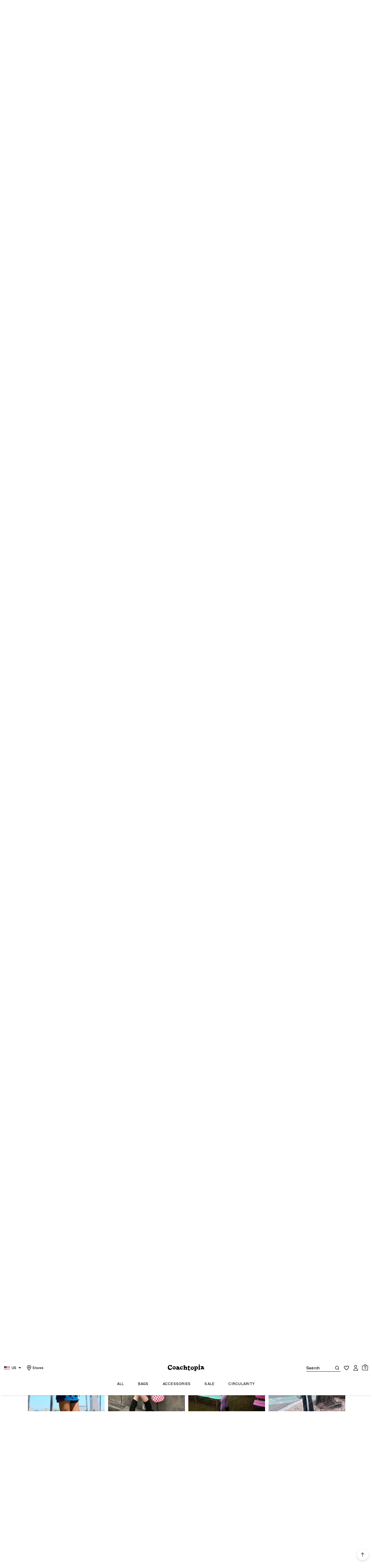

--- FILE ---
content_type: text/html
request_url: https://placement-api.us.afterpay.com/?mpid=224a6f66-40d6-47a4-99e9-6c7d3d669a86&placementid=null&pageType=product&zoid=9.0.85
body_size: 1003
content:

  <!DOCTYPE html>
  <html>
  <head>
      <link rel='icon' href='data:,' />
      <meta http-equiv="Content-Security-Policy"
          content="base-uri 'self'; default-src 'self'; font-src 'self'; style-src 'self'; script-src 'self' https://cdn.jsdelivr.net/npm/zoid@9.0.85/dist/zoid.min.js; img-src 'self'; connect-src 'self'; frame-src 'self'">
      <title></title>
      <link rel="preload" href="/index.js" as="script" />
      <link rel="preload" href="https://cdn.jsdelivr.net/npm/zoid@9.0.85/dist/zoid.min.js" integrity="sha384-67MznxkYtbE8teNrhdkvnzQBmeiErnMskO7eD8QwolLpdUliTdivKWx0ANHgw+w8" as="script" crossorigin="anonymous" />
      <div id="__AP_DATA__" hidden>
        {"errors":{"mcr":null},"mcrResponse":{"data":{"errors":[],"config":{"mpId":"224a6f66-40d6-47a4-99e9-6c7d3d669a86","createdAt":"2024-09-26T18:47:13.094531493Z","updatedAt":"2025-06-16T19:48:35.75037383Z","config":{"consumerLending":{"metadata":{"shouldForceCache":false,"isProductEnabled":true,"updatedAt":"2025-06-16T19:48:35.750287358Z","version":0},"details":{"minimumAmount":{"amount":"100.00","currency":"USD"},"maximumAmount":{"amount":"4000.00","currency":"USD"}}},"interestFreePayment":{"metadata":{"shouldForceCache":false,"isProductEnabled":true,"updatedAt":"2025-06-16T19:48:35.750249056Z","version":0},"details":{"minimumAmount":{"amount":"1.00","currency":"USD"},"maximumAmount":{"amount":"2000.00","currency":"USD"},"cbt":{"enabled":false,"countries":[],"limits":{}}}},"merchantAttributes":{"metadata":{"shouldForceCache":false,"isProductEnabled":true,"updatedAt":"2025-06-16T19:48:35.750299878Z","version":0},"details":{"analyticsEnabled":true,"tradingCountry":"US","storeURI":"https://www.coach.com/","tradingName":"Coach","vpuf":true}},"onsitePlacements":{"metadata":{"expiresAt":1733850996595,"ttl":900,"updatedAt":"2024-12-10T17:01:36.595735994Z","version":0},"details":{"onsitePlacements":{"df9a2098-e4f5-4451-a309-7c67e826dd39":{"placementId":"df9a2098-e4f5-4451-a309-7c67e826dd39","pageType":"product","enabled":true,"type":"price-paragraph","introText":"false","logoType":"lockup","badgeTheme":"black-on-mint","lockupTheme":"black","modalTheme":"white","modalLinkStyle":"learn-more-text","paymentAmountIsBold":false,"promoRenderStyle":"promo-with-get-and-payments","size":"xs","showIfOutsideLimits":true,"showInterestFree":true,"showLowerLimit":true,"showUpperLimit":true,"showWith":true,"showPaymentAmount":true},"a0d7b569-adb7-4a0c-8acb-5f0096199434":{"placementId":"a0d7b569-adb7-4a0c-8acb-5f0096199434","pageType":"cart","enabled":true,"type":"price-paragraph","introText":"false","logoType":"lockup","badgeTheme":"black-on-mint","lockupTheme":"black","modalTheme":"white","modalLinkStyle":"learn-more-text","paymentAmountIsBold":false,"promoRenderStyle":"promo-with-get-and-payments","size":"xs","showIfOutsideLimits":true,"showInterestFree":true,"showLowerLimit":true,"showUpperLimit":true,"showWith":true,"showPaymentAmount":true}}}},"cashAppPay":{"metadata":{"shouldForceCache":false,"isProductEnabled":false,"updatedAt":"2025-06-16T19:48:35.75034997Z","version":0},"details":{"enabledForOrders":false,"integrationCompleted":false}},"promotionalData":{"metadata":{"version":0},"details":{"consumerLendingPromotions":[]}}}}},"errors":null,"status":200},"brand":"cashappafterpay","meta":{"version":"0.35.4"}}
      </div>
  </head>
  <body></body>
  <script src="/index.js" type="application/javascript"></script>
  </html>
  

--- FILE ---
content_type: text/css; charset=utf-8
request_url: https://www.coach.com/styles/theme/coachtopia/font-face.css
body_size: -1929
content:
@font-face {
  font-family: HelveticaNowMedium;
  font-style: normal;
  font-weight: normal;
  font-stretch: normal;
  font-display: swap;
  src: local("Helvetica Now Medium"),
     url("https://assets.coach.com/coachtopia/fonts/HelveticaNowMedium.woff2") format("woff2");
}
@font-face {
  font-family: HelveticaNeue53ExtendedNormal;
  font-style: normal;
  font-weight: normal;
  font-stretch: normal;
  font-display: swap;
  src: local("Helvetica Neue LT Pro 53 Extended"),
     url("https://assets.coach.com/na/fonts/neue_helvetica_53_extended-v1.1.woff2") format("woff2");
}
@font-face {
  font-family: HelveticaNeue73ExtendedBold;
  font-style: normal;
  font-weight: normal;
  font-stretch: normal;
  font-display: swap;
  src: local("Helvetica Neue LT Pro 73 Bold Extended"),
     url("https://assets.coach.com/na/fonts/neue_helvetica_73_extended_bold.woff2") format("woff2");
}
@font-face {
  font-family: HelveticaNowExtraBold;
  font-style: normal;
  font-weight: normal;
  font-stretch: normal;
  font-display: swap;
  src: local("Helvetica Now Extra Bold"),
     url("https://assets.coach.com/coachtopia/fonts/HelveticaNowExtraBold.woff2") format("woff2");
}

--- FILE ---
content_type: text/css; charset=utf-8
request_url: https://www.coach.com/styles/theme/coachtopia/variables.css
body_size: -536
content:
/**
 * Do not edit directly
 * Generated on Mon, 18 Nov 2024 13:58:23 GMT
 */

:root {
  --transform-rotate-90: 90deg;
  --transform-rotate-180: 180deg;
  --transform-rotate-270: 270deg;
  --transform-rotate-360: 360deg;
  --transform-scale-0: 0%;
  --transform-scale-25: 25%;
  --transform-scale-50: 50%;
  --transform-scale-75: 75%;
  --transform-scale-100: 100%;
  --transition-duration-gentle: 1s;
  --transition-duration-quick: 0.85s;
  --transition-easing-gentle: 0.83, 0, 0.17, 1;
  --transition-easing-quick: 0.85, 0, 0.15, 1;
  --transition-delay-gentle: 250ms;
  --transition-delay-quick: 100ms;
  --border-color-primary: #000001;
  --border-color-secondary: #fffffe;
  --border-color-white-base: #ffffff;
  --border-color-black-base: #000000;
  --border-color-neutral-base: #949494;
  --border-color-neutral-medium: #575757;
  --border-color-neutral-light: #f7f7f7;
  --border-color-neutral-dark: #333333;
  --border-color-error-primary: #ee0011;
  --border-color-inactive: #d8d8d8;
  --border-color-scrim-light: rgba(255, 255, 255, 0.5);
  --border-color-scrim-dark: rgba(0, 0, 0, 0.75);
  --border-color-standout-primary: #333333;
  --border-color-success-primary: #057550;
  --border-color-sale: #cc0000;
  --border-radius-none: 0;
  --border-radius-xs: 2px;
  --border-radius-s: 4px;
  --border-radius-m: 8px;
  --border-radius-l: 12px;
  --border-radius-xl: 16px;
  --border-radius-full: 9999px;
  --border-width-xs: .5px;
  --border-width-s: 1px;
  --border-width-m: 2px;
  --border-width-l: 4px;
  --border-width-xl: 8px;
  --color-primary: #000001;
  --color-secondary: #fffffe;
  --color-background-cta-primary: #000001;
  --color-background-cta-hover: #f7f7f7;
  --color-background-cta-focus: #575757;
  --color-background-cta-disabled: #d8d8d8;
  --color-background-filter-pill-default: #ffffff;
  --color-background-filter-pill-selected: #ffffff;
  --color-background-filter-pill-hover: #ffffff;
  --color-background-filter-pill-focus: #ffffff;
  --color-background-filter-pill-disabled: #d8d8d8;
  --color-background-filter-pill-counter: #000000;
  --color-background-filter-pill-applied: #e1e1e1;
  --color-border-cta-primary: #057550;
  --color-border-filter-pill-default: #e1e1e1;
  --color-border-filter-pill-selected: #000000;
  --color-border-filter-pill-hover: #000000;
  --color-border-filter-pill-focus: #ee0011;
  --color-border-filter-pill-disabled: #d8d8d8;
  --color-text-cta-primary: #ffffff;
  --color-text-filter-pill-default: #333333;
  --color-text-filter-pill-selected: #000000;
  --color-text-filter-pill-hover: #000000;
  --color-text-filter-pill-focus: #000000;
  --color-text-filter-pill-disabled: #949494;
  --color-text-filter-pill-counter: #ffffff;
  --color-text-filter-pill-applied: #000000;
  --color-neutral-1: #6d6d6d;
  --color-neutral-base: #949494;
  --color-neutral-medium: #575757;
  --color-neutral-light: #f7f7f7;
  --color-neutral-light-2: #e1e1e1;
  --color-neutral-light-3: #c5c5c5;
  --color-neutral-dark: #333333;
  --color-neutral-dark-1: #161616;
  --color-neutral-inactive: #d8d8d8;
  --color-neutral-light-1: #f1f1f1;
  --color-error-primary: #ee0011;
  --color-inactive: #d8d8d8;
  --color-scrim-light: rgba(255, 255, 255, 0.5);
  --color-scrim-dark: rgba(0, 0, 0, 0.75);
  --color-standout-primary: #333333;
  --color-success-primary: #057550;
  --color-white-10: rgba(255, 255, 255, 0.1);
  --color-white-20: rgba(255, 255, 255, 0.2);
  --color-white-30: rgba(255, 255, 255, 0.3);
  --color-white-40: rgba(255, 255, 255, 0.4);
  --color-white-50: rgba(255, 255, 255, 0.5);
  --color-white-60: rgba(255, 255, 255, 0.6);
  --color-white-70: rgba(255, 255, 255, 0.7);
  --color-white-80: rgba(255, 255, 255, 0.8);
  --color-white-90: rgba(255, 255, 255, 0.9);
  --color-white-base: #ffffff;
  --color-grey-10: #e5e5e5;
  --color-grey-20: #cccccc;
  --color-grey-30: #b2b2b2;
  --color-grey-40: #999999;
  --color-grey-50: #808080;
  --color-grey-60: #666666;
  --color-grey-70: #4c4c4c;
  --color-grey-80: #333333;
  --color-grey-90: #191919;
  --color-grey-base: #808080;
  --color-black-10: rgba(0, 0, 0, 0.1);
  --color-black-20: rgba(0, 0, 0, 0.2);
  --color-black-30: rgba(0, 0, 0, 0.3);
  --color-black-40: rgba(0, 0, 0, 0.4);
  --color-black-50: rgba(0, 0, 0, 0.5);
  --color-black-60: rgba(0, 0, 0, 0.6);
  --color-black-70: rgba(0, 0, 0, 0.7);
  --color-black-80: rgba(0, 0, 0, 0.8);
  --color-black-90: rgba(0, 0, 0, 0.9);
  --color-black-base: #000000;
  --color-green: #1e8563;
  --color-carousel-indicator-bg: #efefef;
  --color-icon-filter-pill-default: #000000;
  --color-icon-filter-pill-disabled: #949494;
  --color-icon-filter-pill-applied: #000000;
  --color-blue: #497c9c;
  --color-brown: #a96242;
  --color-sale: #cc0000;
  --color-flyout-nav-dark-bg: #161616;
  --color-tab-bar-bottom-dark-bg: #333333;
  --shadow-l: -6px 0px 10px -3px rgba(0, 0, 0, 0.1);
  --shadow-t: 0px -6px 10px -3px rgba(0, 0, 0, 0.1);
  --shadow-r: 6px 0px 10px -3px rgba(0, 0, 0, 0.1);
  --shadow-b: 0px 6px 10px -3px rgba(0, 0, 0, 0.1);
  --shadow-ltr: 0px -5px 10px -1px rgba(0, 0, 0, 0.05),-6px 0px 10px -5px rgba(0, 0, 0, 0.05),  6px 0px 10px -5px rgba(0, 0, 0, 0.05);
  --shadow-ltrb: 6px 0px 10px -3px rgba (0, 0, 0, 0.1);
  --shadow-lbr: 0px 4px 4px rgba(0, 0, 0, 0.04), 0px 8px 24px rgba(0, 0, 0, 0.04);
  --font-system: -apple-system, BlinkMacSystemFont, 'Segoe UI', Roboto, 'Helvetica Neue', Arial, 'Noto Sans', sans-serif, 'Apple Color Emoji', 'Segoe UI Emoji', 'Segoe UI Symbol', 'Noto Color Emoji';
  --font-face1-normal: HelveticaNowMedium, Helvetica, Arial, sans-serif;
  --font-face1-medium: HelveticaNowMedium, Helvetica, Arial, sans-serif;
  --font-face1-bold: HelveticaNowExtraBold, Helvetica, Arial, sans-serif;
  --font-face1-extended-normal: HelveticaNeue53ExtendedNormal, Helvetica, Arial, sans-serif;
  --font-face1-extended-bold: HelveticaNeue73ExtendedBold, Helvetica, Arial, sans-serif;
  --font-face1-extrabold: HelveticaNowExtraBold, Helvetica, Arial, sans-serif;
  --font-face2-normal: HelveticaNowMedium, Helvetica, Arial, sans-serif;
  --linear-gradient-scrim-top: linear-gradient(180deg, rgba(0, 0, 0, 0.75) 0%, rgba(0, 0, 0, 0) 100%);
  --linear-gradient-scrim-bottom: linear-gradient(180deg, rgba(0, 0, 0, 0) 0%, rgba(0, 0, 0, 0.75) 100%);
  --breakpoint-xs: 0em;
  --breakpoint-s: 34em;
  --breakpoint-m: 48.0625em;
  --breakpoint-l: 62em;
  --breakpoint-xl: 75em;
  --letter-spacing-xxs: 0;
  --letter-spacing-xs: 0.0125rem;
  --letter-spacing-s: 0.025rem;
  --letter-spacing-m: 0.05rem;
  --letter-spacing-l: 0.0625rem;
  --letter-spacing-xl: 0.078125rem;
  --letter-spacing-2xl: 0.109375rem;
  --line-height-95: 0.95;
  --line-height-100: 1;
  --line-height-107: 1.07;
  --line-height-115: 1.15;
  --line-height-120: 1.2;
  --line-height-125: 1.25;
  --line-height-135: 1.35;
  --line-height-140: 1.4;
  --line-height-150: 1.5;
  --line-height-xxxs: 0.95;
  --line-height-xxs: 1;
  --line-height-xs: 1.15;
  --line-height-s: 1.2;
  --line-height-m: 1.25;
  --line-height-l: 1.35;
  --line-height-xl: 1.4;
  --line-height-2xl: 1.5;
  --spacing-0: 0;
  --spacing-1: 0.25rem;
  --spacing-2: 0.5rem;
  --spacing-3: 0.75rem;
  --spacing-4: 1rem;
  --spacing-6: 1.5rem;
  --spacing-8: 2rem;
  --spacing-10: 2.5rem;
  --spacing-12: 3rem;
  --spacing-16: 4rem;
  --spacing-20: 5rem;
  --spacing-24: 6rem;
  --spacing-30: 7.5rem;
  --text-8: 0.5rem;
  --text-10: 0.625rem;
  --text-12: 0.75rem;
  --text-14: 0.875rem;
  --text-16: 1rem;
  --text-18: 1.125rem;
  --text-20: 1.25rem;
  --text-24: 1.5rem;
  --text-26: 1.625rem;
  --text-28: 1.75rem;
  --text-30: 1.875rem;
  --text-32: 2rem;
  --text-44: 2.75rem;
  --text-60: 3.75rem;
}


--- FILE ---
content_type: text/css; charset=utf-8
request_url: https://www.coach.com/styles/theme/coachtopia/font-face.css
body_size: -1928
content:
@font-face {
  font-family: HelveticaNowMedium;
  font-style: normal;
  font-weight: normal;
  font-stretch: normal;
  font-display: swap;
  src: local("Helvetica Now Medium"),
     url("https://assets.coach.com/coachtopia/fonts/HelveticaNowMedium.woff2") format("woff2");
}
@font-face {
  font-family: HelveticaNeue53ExtendedNormal;
  font-style: normal;
  font-weight: normal;
  font-stretch: normal;
  font-display: swap;
  src: local("Helvetica Neue LT Pro 53 Extended"),
     url("https://assets.coach.com/na/fonts/neue_helvetica_53_extended-v1.1.woff2") format("woff2");
}
@font-face {
  font-family: HelveticaNeue73ExtendedBold;
  font-style: normal;
  font-weight: normal;
  font-stretch: normal;
  font-display: swap;
  src: local("Helvetica Neue LT Pro 73 Bold Extended"),
     url("https://assets.coach.com/na/fonts/neue_helvetica_73_extended_bold.woff2") format("woff2");
}
@font-face {
  font-family: HelveticaNowExtraBold;
  font-style: normal;
  font-weight: normal;
  font-stretch: normal;
  font-display: swap;
  src: local("Helvetica Now Extra Bold"),
     url("https://assets.coach.com/coachtopia/fonts/HelveticaNowExtraBold.woff2") format("woff2");
}

--- FILE ---
content_type: text/css; charset=utf-8
request_url: https://www.coach.com/styles/theme/coachtopia/variables.css
body_size: -535
content:
/**
 * Do not edit directly
 * Generated on Mon, 18 Nov 2024 13:58:23 GMT
 */

:root {
  --transform-rotate-90: 90deg;
  --transform-rotate-180: 180deg;
  --transform-rotate-270: 270deg;
  --transform-rotate-360: 360deg;
  --transform-scale-0: 0%;
  --transform-scale-25: 25%;
  --transform-scale-50: 50%;
  --transform-scale-75: 75%;
  --transform-scale-100: 100%;
  --transition-duration-gentle: 1s;
  --transition-duration-quick: 0.85s;
  --transition-easing-gentle: 0.83, 0, 0.17, 1;
  --transition-easing-quick: 0.85, 0, 0.15, 1;
  --transition-delay-gentle: 250ms;
  --transition-delay-quick: 100ms;
  --border-color-primary: #000001;
  --border-color-secondary: #fffffe;
  --border-color-white-base: #ffffff;
  --border-color-black-base: #000000;
  --border-color-neutral-base: #949494;
  --border-color-neutral-medium: #575757;
  --border-color-neutral-light: #f7f7f7;
  --border-color-neutral-dark: #333333;
  --border-color-error-primary: #ee0011;
  --border-color-inactive: #d8d8d8;
  --border-color-scrim-light: rgba(255, 255, 255, 0.5);
  --border-color-scrim-dark: rgba(0, 0, 0, 0.75);
  --border-color-standout-primary: #333333;
  --border-color-success-primary: #057550;
  --border-color-sale: #cc0000;
  --border-radius-none: 0;
  --border-radius-xs: 2px;
  --border-radius-s: 4px;
  --border-radius-m: 8px;
  --border-radius-l: 12px;
  --border-radius-xl: 16px;
  --border-radius-full: 9999px;
  --border-width-xs: .5px;
  --border-width-s: 1px;
  --border-width-m: 2px;
  --border-width-l: 4px;
  --border-width-xl: 8px;
  --color-primary: #000001;
  --color-secondary: #fffffe;
  --color-background-cta-primary: #000001;
  --color-background-cta-hover: #f7f7f7;
  --color-background-cta-focus: #575757;
  --color-background-cta-disabled: #d8d8d8;
  --color-background-filter-pill-default: #ffffff;
  --color-background-filter-pill-selected: #ffffff;
  --color-background-filter-pill-hover: #ffffff;
  --color-background-filter-pill-focus: #ffffff;
  --color-background-filter-pill-disabled: #d8d8d8;
  --color-background-filter-pill-counter: #000000;
  --color-background-filter-pill-applied: #e1e1e1;
  --color-border-cta-primary: #057550;
  --color-border-filter-pill-default: #e1e1e1;
  --color-border-filter-pill-selected: #000000;
  --color-border-filter-pill-hover: #000000;
  --color-border-filter-pill-focus: #ee0011;
  --color-border-filter-pill-disabled: #d8d8d8;
  --color-text-cta-primary: #ffffff;
  --color-text-filter-pill-default: #333333;
  --color-text-filter-pill-selected: #000000;
  --color-text-filter-pill-hover: #000000;
  --color-text-filter-pill-focus: #000000;
  --color-text-filter-pill-disabled: #949494;
  --color-text-filter-pill-counter: #ffffff;
  --color-text-filter-pill-applied: #000000;
  --color-neutral-1: #6d6d6d;
  --color-neutral-base: #949494;
  --color-neutral-medium: #575757;
  --color-neutral-light: #f7f7f7;
  --color-neutral-light-2: #e1e1e1;
  --color-neutral-light-3: #c5c5c5;
  --color-neutral-dark: #333333;
  --color-neutral-dark-1: #161616;
  --color-neutral-inactive: #d8d8d8;
  --color-neutral-light-1: #f1f1f1;
  --color-error-primary: #ee0011;
  --color-inactive: #d8d8d8;
  --color-scrim-light: rgba(255, 255, 255, 0.5);
  --color-scrim-dark: rgba(0, 0, 0, 0.75);
  --color-standout-primary: #333333;
  --color-success-primary: #057550;
  --color-white-10: rgba(255, 255, 255, 0.1);
  --color-white-20: rgba(255, 255, 255, 0.2);
  --color-white-30: rgba(255, 255, 255, 0.3);
  --color-white-40: rgba(255, 255, 255, 0.4);
  --color-white-50: rgba(255, 255, 255, 0.5);
  --color-white-60: rgba(255, 255, 255, 0.6);
  --color-white-70: rgba(255, 255, 255, 0.7);
  --color-white-80: rgba(255, 255, 255, 0.8);
  --color-white-90: rgba(255, 255, 255, 0.9);
  --color-white-base: #ffffff;
  --color-grey-10: #e5e5e5;
  --color-grey-20: #cccccc;
  --color-grey-30: #b2b2b2;
  --color-grey-40: #999999;
  --color-grey-50: #808080;
  --color-grey-60: #666666;
  --color-grey-70: #4c4c4c;
  --color-grey-80: #333333;
  --color-grey-90: #191919;
  --color-grey-base: #808080;
  --color-black-10: rgba(0, 0, 0, 0.1);
  --color-black-20: rgba(0, 0, 0, 0.2);
  --color-black-30: rgba(0, 0, 0, 0.3);
  --color-black-40: rgba(0, 0, 0, 0.4);
  --color-black-50: rgba(0, 0, 0, 0.5);
  --color-black-60: rgba(0, 0, 0, 0.6);
  --color-black-70: rgba(0, 0, 0, 0.7);
  --color-black-80: rgba(0, 0, 0, 0.8);
  --color-black-90: rgba(0, 0, 0, 0.9);
  --color-black-base: #000000;
  --color-green: #1e8563;
  --color-carousel-indicator-bg: #efefef;
  --color-icon-filter-pill-default: #000000;
  --color-icon-filter-pill-disabled: #949494;
  --color-icon-filter-pill-applied: #000000;
  --color-blue: #497c9c;
  --color-brown: #a96242;
  --color-sale: #cc0000;
  --color-flyout-nav-dark-bg: #161616;
  --color-tab-bar-bottom-dark-bg: #333333;
  --shadow-l: -6px 0px 10px -3px rgba(0, 0, 0, 0.1);
  --shadow-t: 0px -6px 10px -3px rgba(0, 0, 0, 0.1);
  --shadow-r: 6px 0px 10px -3px rgba(0, 0, 0, 0.1);
  --shadow-b: 0px 6px 10px -3px rgba(0, 0, 0, 0.1);
  --shadow-ltr: 0px -5px 10px -1px rgba(0, 0, 0, 0.05),-6px 0px 10px -5px rgba(0, 0, 0, 0.05),  6px 0px 10px -5px rgba(0, 0, 0, 0.05);
  --shadow-ltrb: 6px 0px 10px -3px rgba (0, 0, 0, 0.1);
  --shadow-lbr: 0px 4px 4px rgba(0, 0, 0, 0.04), 0px 8px 24px rgba(0, 0, 0, 0.04);
  --font-system: -apple-system, BlinkMacSystemFont, 'Segoe UI', Roboto, 'Helvetica Neue', Arial, 'Noto Sans', sans-serif, 'Apple Color Emoji', 'Segoe UI Emoji', 'Segoe UI Symbol', 'Noto Color Emoji';
  --font-face1-normal: HelveticaNowMedium, Helvetica, Arial, sans-serif;
  --font-face1-medium: HelveticaNowMedium, Helvetica, Arial, sans-serif;
  --font-face1-bold: HelveticaNowExtraBold, Helvetica, Arial, sans-serif;
  --font-face1-extended-normal: HelveticaNeue53ExtendedNormal, Helvetica, Arial, sans-serif;
  --font-face1-extended-bold: HelveticaNeue73ExtendedBold, Helvetica, Arial, sans-serif;
  --font-face1-extrabold: HelveticaNowExtraBold, Helvetica, Arial, sans-serif;
  --font-face2-normal: HelveticaNowMedium, Helvetica, Arial, sans-serif;
  --linear-gradient-scrim-top: linear-gradient(180deg, rgba(0, 0, 0, 0.75) 0%, rgba(0, 0, 0, 0) 100%);
  --linear-gradient-scrim-bottom: linear-gradient(180deg, rgba(0, 0, 0, 0) 0%, rgba(0, 0, 0, 0.75) 100%);
  --breakpoint-xs: 0em;
  --breakpoint-s: 34em;
  --breakpoint-m: 48.0625em;
  --breakpoint-l: 62em;
  --breakpoint-xl: 75em;
  --letter-spacing-xxs: 0;
  --letter-spacing-xs: 0.0125rem;
  --letter-spacing-s: 0.025rem;
  --letter-spacing-m: 0.05rem;
  --letter-spacing-l: 0.0625rem;
  --letter-spacing-xl: 0.078125rem;
  --letter-spacing-2xl: 0.109375rem;
  --line-height-95: 0.95;
  --line-height-100: 1;
  --line-height-107: 1.07;
  --line-height-115: 1.15;
  --line-height-120: 1.2;
  --line-height-125: 1.25;
  --line-height-135: 1.35;
  --line-height-140: 1.4;
  --line-height-150: 1.5;
  --line-height-xxxs: 0.95;
  --line-height-xxs: 1;
  --line-height-xs: 1.15;
  --line-height-s: 1.2;
  --line-height-m: 1.25;
  --line-height-l: 1.35;
  --line-height-xl: 1.4;
  --line-height-2xl: 1.5;
  --spacing-0: 0;
  --spacing-1: 0.25rem;
  --spacing-2: 0.5rem;
  --spacing-3: 0.75rem;
  --spacing-4: 1rem;
  --spacing-6: 1.5rem;
  --spacing-8: 2rem;
  --spacing-10: 2.5rem;
  --spacing-12: 3rem;
  --spacing-16: 4rem;
  --spacing-20: 5rem;
  --spacing-24: 6rem;
  --spacing-30: 7.5rem;
  --text-8: 0.5rem;
  --text-10: 0.625rem;
  --text-12: 0.75rem;
  --text-14: 0.875rem;
  --text-16: 1rem;
  --text-18: 1.125rem;
  --text-20: 1.25rem;
  --text-24: 1.5rem;
  --text-26: 1.625rem;
  --text-28: 1.75rem;
  --text-30: 1.875rem;
  --text-32: 2rem;
  --text-44: 2.75rem;
  --text-60: 3.75rem;
}


--- FILE ---
content_type: application/javascript; charset=utf-8
request_url: https://www.coach.com/_next/static/chunks/1920.7dcf6a48965ebca8.js
body_size: -760
content:
"use strict";(self.webpackChunk_N_E=self.webpackChunk_N_E||[]).push([[1920],{91920:function(e,t,n){n.r(t);var a,r,l,s=n(67294);function i(){return(i=Object.assign?Object.assign.bind():function(e){for(var t=1;t<arguments.length;t++){var n=arguments[t];for(var a in n)({}).hasOwnProperty.call(n,a)&&(e[a]=n[a])}return e}).apply(null,arguments)}t.default=function(e){return s.createElement("svg",i({width:25,height:25,viewBox:"0 0 25 25",fill:"none",xmlns:"http://www.w3.org/2000/svg",className:"pinterest_svg__icon-social-pinterest"},e),a||(a=s.createElement("title",null,"Go to Pinterest")),r||(r=s.createElement("g",{clipPath:"url(#pinterest_svg__pinterest_svg__a)"},s.createElement("path",{d:"M7.328 24.258c-.335 0-.743-.11-1.13-.517-.458-.479-.447-1.168-.4-1.644.15-1.498.608-2.93 1.05-4.314.39-1.214.71-2.468 1.02-3.682.267-1.039.534-2.08.845-3.12.228-.76.762-1.412 1.429-1.746a2.285 2.285 0 011.846-.1c.985.362 1.39 1.333 1.204 2.884-.07.57.064.953.394 1.141.563.322 1.673.106 2.427-.472.903-.693 1.475-1.742 1.529-2.808.092-1.837-1.226-3.66-3.068-4.24-1.218-.385-2.513-.227-4.073.5-1.161.538-1.82 1.643-2.456 2.711-.177.296-.308.583-.435.855-.346.75-.704 1.524-1.76 2.096-1.06.575-2.655.496-3.381-.633-.325-.505-.433-1.159-.333-1.998.513-4.255 4.958-7.283 8.88-7.975 1.79-.313 3.623-.25 5.305.184 2.244.582 4.32 2.257 5.422 4.372 1.657 3.187 1.194 6.985-1.237 10.165-1.312 1.713-3.753 2.588-5.446 2.818-.392.053-.788.076-1.182.098-.887.051-1.725.1-2.463.52-.76.43-1.036 1.22-1.358 2.135-.097.28-.196.561-.308.831-.28.668-1.051 1.73-2.036 1.912a1.559 1.559 0 01-.285.027zm3.849-14.27c-.24 0-.441.068-.588.143-.426.211-.768.638-.92 1.138a77.23 77.23 0 00-.831 3.081c-.314 1.227-.64 2.496-1.036 3.738-.428 1.336-.87 2.716-1.01 4.108-.026.28-.044.673.129.854.21.22.377.222.509.197.477-.089 1.065-.764 1.295-1.313.106-.254.197-.516.289-.777.339-.964.723-2.058 1.807-2.674.94-.536 1.937-.593 2.9-.647.368-.02.738-.042 1.104-.092 1.504-.203 3.66-.963 4.786-2.434 2.19-2.863 2.618-6.264 1.145-9.096-.975-1.873-2.808-3.354-4.785-3.865-1.543-.399-3.231-.455-4.881-.167v.001c-3.568.628-7.605 3.332-8.061 7.107-.072.6-.012 1.036.182 1.338.397.617 1.407.651 2.064.295.762-.413 1-.927 1.328-1.636.139-.303.287-.62.482-.948.682-1.144 1.453-2.438 2.894-3.107 1.802-.835 3.325-1.01 4.796-.546 2.26.713 3.88 2.968 3.765 5.245-.068 1.354-.786 2.682-1.92 3.551-.927.711-2.481 1.144-3.53.547-.4-.228-1.05-.809-.891-2.129.166-1.393-.238-1.709-.557-1.827a1.364 1.364 0 00-.465-.085z",fill:"#000001"}))),l||(l=s.createElement("defs",null,s.createElement("clipPath",{id:"pinterest_svg__pinterest_svg__a"},s.createElement("path",{fill:"#fff",transform:"translate(.423 .346)",d:"M0 0h24v24H0z"})))))}}}]);

--- FILE ---
content_type: application/javascript; charset=utf-8
request_url: https://www.coach.com/_next/static/chunks/9440.b12f176cb002f577.js
body_size: 15355
content:
"use strict";(self.webpackChunk_N_E=self.webpackChunk_N_E||[]).push([[9440],{55733:function(e,t,n){var r,a=n(67294);function i(){return(i=Object.assign?Object.assign.bind():function(e){for(var t=1;t<arguments.length;t++){var n=arguments[t];for(var r in n)({}).hasOwnProperty.call(n,r)&&(e[r]=n[r])}return e}).apply(null,arguments)}t.Z=function(e){return a.createElement("svg",i({width:16,height:16,viewBox:"0 0 16 16",fill:"none",xmlns:"http://www.w3.org/2000/svg"},e),r||(r=a.createElement("path",{d:"M7.333 12.667A5.333 5.333 0 107.333 2a5.333 5.333 0 000 10.667zM14 14l-2.9-2.9",stroke:"#000",strokeWidth:1.4,strokeLinecap:"round",strokeLinejoin:"round"})))}},75363:function(e,t,n){n.d(t,{k:function(){return a}});var r=n(11495);let a=async(e,t={})=>{let n=e.map(e=>e.product_id),a=await (0,r.h)(n,{withMaster:!0,...t}),i=e.map(e=>({...a.find(t=>e.product_id===t.id),basketInfo:e,quantity:e.quantity}));return i}},7517:function(e,t,n){n.d(t,{F7:function(){return u},fE:function(){return d}});var r=n(91131),a=n(21578),i=n(64824),o=n(27361),s=n.n(o),l=n(73183);let c=(0,i.O4)(a.zQ,[]),d=(0,r.cn)(e=>{let t=e(c),n=t.reduce((e,t)=>t.count>e.count?t:e,{count:0,dateUpdated:0,vgId:""});return n}),u=(0,r.cn)(null,(e,t,n)=>{let r=e(c),a=e(l.g),i=[...r],o=s()(n,"product");if(!o)return;let d=s()(a,"adaptiveExperience.becauseYouViewed.vgTrackingLimit",6),u=s()(a,"adaptiveExperience.becauseYouViewed.trackingDurationInDays",14),m=i.findIndex(({vgId:e})=>e===o.vgId);m>=0&&(i[m].count+=1,i[m].dateUpdated=Date.now()/1e3);let p=i.filter(e=>(function(e,t){let n=Math.floor(Date.now()/1e3);return e>n-86400*t})(e?.dateUpdated,Number(u)));p.length<Number(d)&&-1===m&&p.push(o),t(c,p)})},55221:function(e,t,n){n.d(t,{Z:function(){return i}});var r=n(85893),a=n(71253);function i(e){return(0,r.jsx)(a.u_,{...e})}},35385:function(e,t,n){n.d(t,{Z:function(){return i}});var r=n(85893),a=n(71253);function i(e){return(0,r.jsx)(a.ol,{...e})}},3256:function(e,t,n){n.d(t,{Z:function(){return i}});var r=n(85893),a=n(71253);function i(e){return(0,r.jsx)(a.hz,{...e})}},51912:function(e,t,n){n.d(t,{Z:function(){return i}});var r=n(85893),a=n(71253);function i(e){return(0,r.jsx)(a.ZA,{...e})}},75802:function(e,t,n){n.d(t,{Z:function(){return i}});var r=n(85893),a=n(57026);function i({children:e,...t}){return(0,r.jsx)(a.Ph,{...t,children:e})}},73116:function(e,t,n){n.r(t);var r=n(85893),a=n(67294),i=n(67677),o=n(66436),s=n(23560),l=n.n(s),c=n(76499),d=n(28363);let u=(0,a.memo)(({isNext:e=!1,styles:t={},arrowProps:n,isArrowVisible:a})=>{let i=(0,d.Z)(),s=i?c.Af:c.BL,l=i?c.wc:c.Q7;return(0,r.jsx)(o.Z,{as:"button",className:`splide__arrow splide__arrow--${e?"next":"prev"}`,display:a?"block":"none",sx:{...t?.arrows||{},...t?.[e?"arrowNext":"arrowPrev"]||{}},...n?.[e?"next":"prev"]||{},children:e?(0,r.jsx)(s,{}):(0,r.jsx)(l,{})})}),m=({children:e,onMove:t,options:n,styles:s={},arrowProps:c,modifiedThumbnailsArrows:d={},onIndexChange:m,innerRef:p,isPLPv3Desktop:h,initialIndex:x=0,dataQa:f,...g})=>{let[v,y]=(0,a.useState)(x),{perPage:C,arrows:b}=n,Z=a.Children.count(e)-1-(C?C-1:0),j=b&&0!==v||h,I=b&&v!==Z||h,w=(0,r.jsx)(u,{styles:s,arrowProps:c,isArrowVisible:j}),_=(0,r.jsx)(u,{isNext:!0,styles:s,arrowProps:c,isArrowVisible:I}),{nextCustomArrow:P=_,prevCustomArrow:k=w}=d,S=(0,a.useCallback)((e,n,r,a)=>{y(n),l()(m)&&m(n),l()(t)&&t(e,n,r,a)},[m,t]);return(0,r.jsx)(o.Z,{sx:s.container,children:(0,r.jsxs)(i.tv,{...g,onMove:S,hasTrack:!1,ref:p,options:{flickPower:200,...n,padding:{left:j?Number(s?.splidePadding?.left||0):0,right:I?Number(s?.splidePadding?.right||0):0}},children:[(0,r.jsx)(i.Gj,{children:a.Children.map(e,(e,t)=>(0,r.jsx)(i.jw,{"data-slide-index":t,"data-qa":v===t?f:null,children:e},e.key||t))}),!1!==b&&(0,r.jsxs)(o.Z,{className:"splide__arrows",children:[k,P]})]})})};t.default=m},19784:function(e,t,n){var r=n(85893);n(67294);var a=n(43597),i=n(37082),o=n(1469),s=n.n(o);let l={WHITELIST_BLACKLIST_CONFLICT:"[Template] You cannot use both whitelist and blacklist IDs.",INVALID_WHITELIST:"[Template] You are trying to whitelist IDs, but you are sending an empty string instead.",INVALID_BLACKLIST:"[Template] You are trying to blacklist IDs, but you are sending an empty string instead.",WHITELIST_BLACKLIST_MISSING:"[Template] No whitelist or blacklist IDs found."},c=(e,t)=>s()(e)&&s()(t)&&e.length>0&&t.length>0?(console.error(l.WHITELIST_BLACKLIST_CONFLICT),!1):s()(e)&&0===e.length?(console.error(l.INVALID_WHITELIST),!1):s()(t)&&0===t.length?(console.error(l.INVALID_BLACKLIST),!1):!!(s()(e)||s()(t))||(console.error(l.WHITELIST_BLACKLIST_MISSING),!1),d=({forIDs:e,notForIDs:t,forDesktop:n,forMobile:o,alwaysOnForDesktop:s,alwaysOnForMobile:l,children:c})=>{let d=!!e,u=(0,a.Z)(d?e:t),{isDesktop:m,isMobile:p}=(0,i.Z)();return m&&s||p&&l||(d&&u||!d&&!u)&&(n&&m||o&&p||!n&&!o)?(0,r.jsx)(r.Fragment,{children:c}):null};t.Z=e=>{let t=c(e?.forIDs,e?.notForIDs);return t?(0,r.jsx)(d,{...e}):null}},96794:function(e,t,n){n.r(t),n.d(t,{default:function(){return tB}});var r=n(85893),a=n(67294),i=n(86896),o=n(5152),s=n.n(o),l=n(27361),c=n.n(l),d=n(51517),u=n(37082),m=n(66436),p=n(64735),h=n(8204),x=n(11163),f=n(40601),g=n(35246),v=n(55362),y=n(17181),C=n(36004),b=n(45710),Z=n(42242),j=n(22070),I=n(64929),w=n(38203),_=n(64824),P=n(80242),k=n(16541),S=n(44298),E=n(24921),M=n(77695),D=n(48390),T=n(34957),L=n(47742),N=n(19242),z=n(15092);let A=(e=[])=>{if(!e.length)return"";let t=e.length,n=e.reduce((e,t)=>t.cgid?e+`_${t.cgid}`:e,`l${t}_nav`);return n};var O=n(15397);let B={whiteSpace:"nowrap","&:hover":{textDecoration:"none"}},$={tier1:{variant:"body-primary",fontSize:"xs",letterSpacing:"xl",lineHeight:"1.15"},tier2:{variant:"body-text-secondary",fontSize:"lg",display:"inline",lineHeight:"1.2"},tier3:{variant:"body-text-secondary",fontSize:"md",display:"inline",lineHeight:"1.4"}},F=({data:e={},variant:t,isActive:n,onNavigation:i,callOutData:o,onMouseOver:s,...l})=>{let d=(0,E.Z)(),u=(0,b.Z)("DesktopNavigationItem",{variant:t}),p=(0,I.Z)(),x=$[t]||{},{name:f,parentCategoryTree:g,cgid:v,calloutinfo:y,navFlyoutCategoryStyle:C,thredUpFlag:Z,url:j,isCoachtopiaSubCategory:w,isCoachtopiaRootCategory:P}=e,{appData:k}=(0,a.useContext)(L.Z),{toggleSiteFeatures:{showBundleOnPLP:S},oneCoach:{oneCoachTabConfig:F={}}}=(0,h.Z)({ToggleSiteFeatures:["showBundleOnPLP"],oneCoach:["oneCoachTabConfig"]}),H=(0,N.Z)(C),R=(0,_.yW)(z.rA),U={...u.text(d,n),...H},q=c()(k,"thredUpModalContent.contentSlots.hElem","<>"),W=(0,a.useMemo)(()=>"function"==typeof u.wrapper?u.wrapper(d):{margin:`0 ${d.space.l} ${d.space.xl} ${d.space.l}`},[d]),V=(0,a.useMemo)(()=>u.desktopNavigationItemBox(o?.[0]),[o]),G=(0,a.useCallback)(()=>{i(e)},[e]),Y=A(g);if(!S&&"bundle and save"===f?.toLowerCase())return null;let K=e=>{e.preventDefault(),p.send("navClick",{eventLocation:"header",text:f}),p.send("modalImpression",{eventLocation:"popup",eventAction:"thredup modal open",modalTitle:Array.isArray(q)?q.join(" "):`${q}`}),R(!0)},Q=(0,r.jsx)(M.Z,{...x,...l,sx:U,"data-qa":Y,onMouseOver:()=>s(v),children:"coachtopia"===v&&k?.isSubBrandEnabled&&F?.enable==="true"?(0,r.jsx)(O.Z,{}):f||""});return(0,r.jsxs)(m.Z,{__css:W,"data-iscoachtopiasubcategory":w,"data-iscoachtopiarootcategory":P,children:[Z?(0,r.jsx)(D.Z,{title:f,href:"/",sx:B,onClick:K,children:Q}):(0,r.jsx)(D.Z,{title:f,href:j,sx:B,onClick:G,prefetch:j?.includes("/shop/"),prefetchUrl:(0,T.Z)(j),children:Q}),void 0!==o&&o.length>0&&(0,r.jsx)(m.Z,{whiteSpace:"nowrap",_hover:{textDecoration:"none"},as:"span",sx:V,children:y||""})]},`${v}-${f}`)};var H=(0,a.memo)(F),R=n(79863),U=n(20209);let q=e=>{let t=(0,b.Z)("DesktopNavigationFlyoutContentPage"),{title:n,pictureHtml:i}=e,[o,s]=(0,a.useState)(!1),l=(0,a.useCallback)(()=>{s(!0)},[]),c=(0,a.useCallback)(()=>{s(!1)},[]);return(0,r.jsx)(j.Z,{sx:t.navigationFlyoutContentContainer,children:(0,r.jsxs)(m.Z,{onMouseEnter:l,onMouseLeave:c,children:[n&&o&&(0,r.jsxs)(r.Fragment,{children:[(0,r.jsx)(M.Z,{variant:"body-primary",size:"lg",sx:t.navigationFlyoutContentText,position:"absolute",bottom:"5%",right:"5%",zIndex:1,children:n}),(0,r.jsx)(m.Z,{w:"100%",h:"auto",position:"absolute",sx:t.navigationFlyoutContentBox})]}),(0,r.jsx)(U.default,{content:i,sx:{img:{width:"auto"}}})]})})};var W=(0,w.Z)(q),V=n(93556),G=n(39080),Y=n(83459);let K="desktop-menu-t2-container",Q="desktop-menu-t3-container",J="desktop-menu-image-container";function X(e){return c()(e,"showDesktopTier3Image",!1)}let ee=({activeT1Category:e,t2Categories:t,activeT2Category:n,t3Categories:i,activeT3Category:o,activeMenuItems:s,siteId:l,onNavigation:d,stopSelectT3Item:u,onT2MouseOver:p,onT3MouseOver:h,startCloseMenuCountdown:x,stopCloseMenuCountdown:g})=>{let v=(0,b.Z)("DesktopNavigation"),y=!!i?.length,C=(0,G.Z)({groupId:"navFlyoutStylings"}),{navFlyoutDesktopColAStyle:Z,navFlyoutDesktopColBStyle:I,navFlyoutMobileContentAreaStyle:w,enableNavCategoryCallout:_,navCalloutInfoColor:P,overrideCategoryImage:k}=C.reduce((e,t)=>t.id?{...e,[t.id]:(0,Y.yx)(t,l,!1)}:e,{}),{imageSrc:S,imageUrl:E,contentSlot:M,categoryId:T}=function(e,t){if(!e)return{};let n=c()(e.tier2||e.tier1,"showDesktopTier3Image"),r=n&&X(e.tier3)&&e.tier3||X(e.tier2)&&e.tier2||X(e.tier1)&&e.tier1,a=e.tier3||e.tier2||e.tier1,i=t?c()(r,"navFlyoutImage")||c()(r,"navImageUrl"):c()(r,"navImageUrl")||c()(r,"navFlyoutImage"),o=c()(r,"url");return{imageSrc:i,imageUrl:a?.url||o,contentSlot:{content:a?.flyoutContent},categoryId:a?.id}}({tier1:e,tier2:n,tier3:o},k),L=(0,a.useMemo)(()=>_?[P]:[],[_,P]),N=function(e,t,n){if(e)return`
    .sub-menu-wrapper { ${e} }
    .${K} { ${e} }
    .${Q} { ${t} }
    .${J} { ${n} }
  `}(Z,I,w),z=y?Q:null,A=(0,a.useRef)(),[O,B]=(0,a.useState)(0);(0,a.useEffect)(()=>{let e=c()(A.current.getClientRects(),"[0].y");B(e)},[]);let $=o||n||e,F=(0,a.useCallback)(()=>{let e={...$,parentCategoryTree:$?.parentCategoryTree?.map(e=>({name:`${e.name}${e?.cgid===$?.cgid?" - image click":""}`}))};d(e)},[d,$]);return(0,r.jsxs)(r.Fragment,{children:[N&&(0,r.jsx)("style",{children:N}),(0,r.jsx)(m.Z,{w:"100%",position:"relative",children:(0,r.jsxs)(m.Z,{onMouseOver:g,onMouseOut:x,__css:v.popup(O),ref:A,className:"sub-menu-wrapper",children:[(0,r.jsx)(f.Z,{children:(0,r.jsxs)(j.Z,{sx:v.subMenuContainer,children:[(0,r.jsx)(et,{__css:v.t2MenuContainer,className:`${K} menu-tier-2`,children:t.map((e,t)=>(0,r.jsx)(H,{data:e,variant:"tier2",onMouseOver:p,isActive:s.t2===e.cgid,onNavigation:d,callOutData:L},`${e.name}-${t}`))}),(0,r.jsx)(et,{flexBasis:"0",flexGrow:"1",__css:v.t3MenuContainer(y),className:`${z} menu-tier-3`,children:i.map((e,t)=>(0,r.jsx)(H,{data:e,variant:"tier3",onMouseOver:h,onMouseOut:u,isActive:s.t3===e.cgid,onNavigation:d,callOutData:L},`${e.name}-${t}`))}),(0,r.jsx)(m.Z,{height:"480px",maxWidth:"600px",overflowY:"hidden",position:"relative",__css:{...v.imageContainer,...v.imageContainerDimensions},className:J,sx:v.desktopMenuImageContainer,children:M.content?(0,r.jsx)(D.Z,{href:M.content?.href,onClick:F,children:(0,r.jsx)(V.Z,{content:M,Component:W})}):S&&(0,r.jsx)(D.Z,{href:E,onClick:F,children:(0,r.jsx)(R.Z,{src:S,"data-qa":T?`overlay_img_nav_${T}`:"",h:"458px",sx:v.desktopMenuImage})})})]})}),(0,r.jsx)(m.Z,{position:"absolute",right:"0",bottom:"0",top:"0",width:"50%",backgroundColor:c()(v.imageContainer,"backgroundColor"),className:z})]})})]})},et=(0,w.Z)(m.Z);var en=(0,w.Z)(ee);let er=({siteId:e,isHeaderHidden:t})=>{let n=(0,I.Z)(),i=(0,_.Dv)(S.F$),o=(0,b.Z)("DesktopNavigation",{isTransparentHeader:i}),s=(0,_.Dv)(P.ZP),l=(0,_.Dv)(P.$W),d=(0,_.yW)(P.OP),u=(0,_.yW)(P.vZ),m=c()(s,l.t1),p=c()(s,l.t2),h=c()(s,l.t3),x=(0,a.useMemo)(()=>(0,k.D5)(s,s?.topCategories),[s]),f=(0,a.useMemo)(()=>(0,k.D5)(s,m?.subCategories),[s,l.t1]),g=(0,a.useMemo)(()=>(0,k.D5)(s,p?.subCategories),[s,l.t2]),v=(0,a.useCallback)(e=>{d({tn:2,cgid:e}),d({tn:3,cgid:null})},[]),y=(0,a.useCallback)(e=>{d({tn:3,cgid:e})},[]),{start:C,clear:w}=(0,Z.Z)(y,300),E=(0,a.useCallback)(e=>{C(e)},[]),{start:M,clear:D}=(0,Z.Z)(u,500),T=(0,a.useCallback)(e=>{d({tn:1,cgid:e}),d({tn:2,cgid:null}),D()},[D]),L=(0,a.useCallback)(e=>{u(),n.send("navClick",{eventLocation:"header",navigationItemData:e})},[]);return(0,a.useEffect)(()=>{u()},[t,i]),(0,r.jsxs)(r.Fragment,{children:[(0,r.jsx)(ea,{w:"100%",zIndex:"2",__css:o.t1MenuContainer,position:"relative",className:"menu-tier-1",children:(0,r.jsx)(j.Z,{justifyContent:"center",w:"100%",flexWrap:"wrap",children:x.map((e,t)=>(0,r.jsx)(H,{data:e,variant:"tier1",onMouseOver:T,onMouseOut:M,isActive:l.t1===e.cgid,onNavigation:L},`${e.name}-${t}`))})}),!!f?.length&&(0,r.jsx)(en,{activeT1Category:m,activeT2Category:p,activeT3Category:h,t2Categories:f,t3Categories:g,activeMenuItems:l,siteId:e,onNavigation:L,stopSelectT3Item:w,startCloseMenuCountdown:M,stopCloseMenuCountdown:D,onT2MouseOver:v,onT3MouseOver:E})]})},ea=(0,w.Z)(m.Z);var ei=(0,w.Z)((0,a.memo)(er)),eo=n(60952),es=n(5686),el=n(21104),ec=n(36808),ed=n.n(ec),eu=n(40239),em=n(2128),ep=n(3182),eh=n(5426),ex=n(91131),ef=n(36777),eg=n(49780),ev=n(77858),ey=n(12577),eC=n(52505),eb=n(30084),eZ=n(20072),ej=n(56615),eI=n(3289),ew=n(60338),e_=n(44616),eP=n(76499),ek=n(13594),eS=n(80371),eE=n(81191),eM=n(41609),eD=n.n(eM);let eT=(e,t=!1,n=!1,a,i=[])=>({coupon_code:o,promotion_id:s},l)=>{let c=i.find(e=>e.promotionId===s);if(t||eD()(c?.promoCallout||o))return null;let d=e=>(0,r.jsxs)(r.Fragment,{children:[(0,r.jsx)(eP.tm,{className:"promo-check-svg","data-qa":"mb_icon_badge"}),e]});return(0,r.jsx)(M.Z,{variant:"body-primary",color:"var(--color-primary)",mb:"5px",size:"sm",sx:e.promotionMsg,"data-qa":"mb_mrkting_badge_msg",className:"minicart-item-promo",children:n&&!o?d(a({id:"header.minicart.promotionsuccessmsg",defaultMessage:"Promotion successfully applied"})):eD()(c?.promoCallout)?c&&o?d(a({id:"header.minicart.promoappliedmsg",defaultMessage:"{coupon_code} CODE APPLIED"},{coupon_code:o})):null:d((0,r.jsx)(U.default,{fontSize:"12px",content:c?.promoCallout,className:"minicart-item-promo",as:"span"},`applied-promo-${l}`))},`minicart-item-promo-${l}`)},eL=(e,t)=>(0,r.jsxs)(m.Z,{display:"flex",children:[(0,r.jsx)(eP.tm,{className:"promo-check-svg","data-qa":"mb_icon_badge"}),(0,r.jsx)(M.Z,{variant:"body-primary",color:"var(--color-success-primary)",mb:"5px",ml:"5px",size:"sm","data-qa":"mb_mrkting_badge_msg",className:"minicart-item-promo",children:e},`applied-order-level-promo-${t}`)]}),eN=(e,t)=>(0,r.jsx)(U.default,{fontSize:"12px",content:e?.promoCallout,className:"minicart-item-promo"},`not-applied-promo-${t}`),ez=(e,t,n)=>{e.push(...t.filter(e=>{let t;return n.forEach(n=>{let[r]=n?.item_text.match(/[0-9]+%/)||[],a=r||n?.item_text;e?.promoName===a||e?.promoCallout?.toLowerCase()?.includes(a?.toLowerCase())||(t=e)}),t}))},eA=(e,t,n,r,a=!1)=>{let i=[];return a||(t.length>0?ez(i,e,t):n.length>0?ez(i,e,n):r.length>0&&a?ez(i,e,r):i=e?.filter(e=>e.promoType)),i};var eO=n(95005);let eB=e=>{e.preventDefault(),e.stopPropagation()},e$={name:"mb_txt_pdtname",price:"mb_txt_pdtprice",stPrice:"mb_pdt_strthr_price",image:"mb_img_pdt"},eF=(e,t)=>{try{let n=JSON.parse(c()(e,"basketInfo.c_customizerMonogramSummary"))?.[0];return n?.[t]}catch(r){return null}};var eH=(0,w.Z)((0,a.memo)(function({item:e,orderLevelPromos:t,promoRenderInfo:n,shouldPickPriceFromMaster:o,brand:s,hasPromotion:l,getFormattedPrice:d,...p}){let f=(0,E.Z)(),{formatMessage:g}=(0,i.Z)(),v=(0,_.oC)(z.TI),y=(0,ew.Z)(),C=(0,_.Dv)(ek.Em),{toggleSiteFeatures:{isNewMegaPDP:Z=!1},priceSitePreferences:{hideListPrice:w=!1},generalConfiguration:{siteIdentifier:P}}=(0,h.Z)({ToggleSiteFeatures:["isNewMegaPDP"],priceSitePreferences:["hideListPrice"],generalConfiguration:["siteIdentifier"]}),k=(0,a.useMemo)(()=>c()(e,"variants")||c()(e,"variant")||[],[e]),S=(0,a.useMemo)(()=>(0,eb.m$)(k,e?.id)||k.find(t=>t?.id===e?.id),[k,e?.id]),D=w&&c()(S,"customAttributes.c_hideComparablePriceValue",!1),{viewport:T}=(0,u.Z)(),L=(0,x.useRouter)(),N=(0,I.Z)(),A=(0,eE.Z)(),O=(0,a.useMemo)(()=>c()(e,"minData.minicartPropValues")||(0,eS.nY)(e,Z,A),[e]),B=c()(O,"color.media.thumbnail",c()(e,"media.thumbnail")),$=(0,eC.Wr)(B?.src,T,"plp"),F=c()(e,"basketInfo.c_isBundleProductLineItem",!1),H=(0,a.useMemo)(()=>F?{}:{[e.id]:c()(e,"miniCartPromoText",[])},[F,e]),U=F?[]:c()(e,"pickedProps.promotionData.promoCallOutMiniCart",c()(e,"miniCartPromoText",[])),q=c()(e,"pickedProps.promotionData.orderLevelPromoCallout",[]),W=c()(B,"alt"),V=c()(e,"basketInfo",{}),G=c()(V,"quantity",1),Y=c()(e,"masterProductData.prices.currentPrice",0)*G,K=c()(V,"price_after_order_discount"),Q=c()(V,"price"),J=o?Y:K,X=c()(e,"name",""),ee=(0,b.Z)("MiniCart"),et="coach-outlet"===s?.toLowerCase()||"ksna-surprise"===P||c()(e,"custom.c_isOutlet"),en=(0,a.useMemo)(()=>{if(D)return;let t=c()(e,"defaultVariant.pricingInfo.0.list.value");return o||!Q||t?void 0!==t?t*G:void 0:Q},[e,Q,D]),er=(0,eO.I2)({regularPrice:en,discountedPrice:J,regularPriceFromBasket:Q,discountedPriceFromBasket:K,isOutlet:et}),ea=(0,a.useMemo)(()=>c()(e,"basketInfo.price_adjustments",[]).filter(e=>!!c()(e,"promotion_id")),[e,o,V]),ei=c()(V,"bonus_product_line_item",!1),eo=c()(e,"basketInfo.storeName"),es=(e,t,n,a)=>(0,r.jsxs)(M.Z,{variant:"eyebrow-primary",size:"md",color:f.colors.main.gray,textTransform:"uppercase",letterSpacing:f.letterSpacings.lg,children:[(0,r.jsx)(M.Z,{as:"span",variant:"eyebrow-primary",size:"md",color:f.colors.main.gray,textTransform:"uppercase",letterSpacing:f.letterSpacings.lg,sx:e.miniCartProductdetail,"data-qa":function(e){let t=e?.toLowerCase();return"color"===t?"mb_label_pdtColor":"size"===t?"mb_label_pdtSize":"width"===t?"mb_label_pdtWidth":null}(a),children:t}),":\xa0",(0,r.jsx)(M.Z,{as:"span",variant:"eyebrow-primary",size:"md",color:f.colors.main.gray,textTransform:"uppercase",letterSpacing:f.letterSpacings.lg,sx:e.miniCartProductdetail,"data-qa":function(e){let t=e?.toLowerCase();return"color"===t?"mb_value_pdtColor":"size"===t?"mb_value_pdtSize":"width"===t?"mb_value_pdtWidth":null}(a),children:n})]},a),el=(0,a.useMemo)(()=>void 0===en||void 0===J||en===J?f.colors.cart.default:en!==J?f.colors.cart.sale:void 0,[en,J,f]),ec=S?.url||c()(e,"variant.0.url")||c()(e,"variants.0.url"),ed=(0,e_.Z)(ec),eu=!1,em=c()(e,"basketInfo.c_hasEmbellishments",!1),ep=c()(e,"basketInfo.embellishments",[]);!ep.length&&(ep=c()(e,"basketInfo.option_items",[])).length>0&&(eu=!0);let eh=(0,a.useMemo)(()=>en?en+ep.reduce((e,t)=>{let n=c()(t,"base_price",0);return e+n},0):void 0,[ep]),ex=(0,a.useMemo)(()=>J+ep.reduce((e,t)=>{let n=c()(t,"price_after_order_discount",0);return e+n},0),[ep]),ef=c()(e,"basketInfo.product_name",""),eg=`https:${c()(e,"basketInfo.c_customizerRecipeBaked")}`,ev=c()(e,"basketInfo.c_customizerMonogramPreview"),ey=(0,a.useMemo)(()=>eA(U,ea,n,t,l),[U]),eM=eF(e,"html"),eD=eF(e,"colorHex"),ez=c()(e,"pricingInfo[0].list.value"),eH=c()(e,"quantity",1),eR=c()(e,"pricingInfo[0].discountPercentage"),eU=(0,r.jsxs)(m.Z,{display:"none",children:[ez&&(0,r.jsx)(m.Z,{className:"product-list-price",children:ez*eH}),eR&&(0,r.jsx)(m.Z,{className:"product-discount-percentage",children:eR})]});return(0,r.jsxs)(j.Z,{direction:"column",className:"minicart-item",tabIndex:0,children:[eo&&(0,r.jsxs)(j.Z,{justify:"space-between",sx:ee.storePickupContainer,children:[(0,r.jsxs)(j.Z,{children:[(0,r.jsx)(eP._t,{width:"24",height:"24"}),g({id:"header.minicart.pickupItem",defaultMessage:"Pickup Item"})]}),eo]}),(0,r.jsxs)(j.Z,{onClick:ei?eB:function(){N.send("selectItem",{product:e,eventLocation:"minicart",wishlist:C}),N.send("cartInteraction",{product:e,eventLocation:"minicart",eventAction:"view product"}),ec&&(ed?window.location.href=ec:L.push(ec),v())},cursor:ei?"default":"pointer",align:"flex-start",...p,children:[(0,r.jsx)(R.Z,{width:"124px",maxWidth:"124px",src:em?eg:$,alt:W,objectFit:"cover",height:"165px","data-qa":e$.image}),(0,r.jsxs)(j.Z,{flex:"1",flexDirection:"column",sx:ee.miniCartProductContainer,children:[(0,r.jsx)(M.Z,{width:"213px",variant:"body-text-secondary",size:"md","data-qa":e$.name,sx:ee.miniCartProductName,children:em||ev?ef:X}),(0,r.jsxs)(m.Z,{sx:ee.miniCartProductOtherDetail,children:[Object.keys(O).map(e=>es(ee,g({id:`header.minicart.${e}`,defaultMessage:`${eb.Bb[e]}`}),`${O[e].text}`,e)),es(ee,g({id:"header.minicart.quantity",defaultMessage:"Qty"}),`${G}`,"quantity")]}),(em||ev)&&(0,r.jsxs)(j.Z,{sx:ee.mainPriceContainer,children:[(0,r.jsx)(M.Z,{variant:"body-text-secondary",size:"md",sx:ee.discountPrice(el),children:d(ex)}),void 0!==eh&&void 0!==ex&&eh!==ex&&(0,r.jsx)(M.Z,{variant:"body-text-secondary",size:"md",sx:ee.mainPrice,"data-qa":e$.price,children:d(eh)})]}),!ei&&!(em||ev)&&(0,r.jsxs)(j.Z,{sx:ee.mainPriceContainer,children:[void 0!==J&&(0,r.jsx)(M.Z,{variant:"body-text-secondary",size:"md",sx:ee.discountPrice(el),"data-qa":e$.price,className:"minicart-item-price",children:d(J)}),void 0!==er&&(0,r.jsx)(M.Z,{variant:"body-text-secondary",size:"md",sx:ee.mainPrice,"data-qa":e$.stPrice,children:d(er)}),et&&(ez||eR)&&eU]}),ei?(0,r.jsx)(M.Z,{variant:"body-text-secondary",size:"14px",children:g({id:"header.minicart.complimentrygiftmsg",defaultMessage:"Complimentary Gift with Purchase"})}):(0,r.jsxs)(r.Fragment,{children:[(0,r.jsx)(j.Z,{flexDirection:"column",children:ea.filter(e=>!!c()(e,"coupon_code",c()(e,"promotion_id"))).map(eT(ee,F,!1,g,H[e.id]))}),(0,r.jsx)(j.Z,{flexDirection:"column",children:l&&t.map(eT(ee,F,!0,g,H[e.id]))}),(0,r.jsx)(j.Z,{flexDirection:"column",children:q.length>0&&y?q.map(eL):ey.map(eN)})]}),(0,r.jsx)(ej.Z,{area:eZ.Jq,page:"minicart",variant:"miniCart",product:e,masterData:c()(e,"masterProductData",c()(e,"master",{})),variationGroupData:S})]}),(em||ev)&&(0,r.jsx)(eI.Z,{textSize:"s",textProps:{color:ee.miniCartProductInfoMessage.color},sx:ee.miniCartProductInfoMessage,children:(0,r.jsxs)(j.Z,{children:[ev&&eM&&(0,r.jsx)("div",{className:"customization__monogram__container",children:(0,r.jsx)("div",{className:"customization__monogram__minicart",style:{color:eD},children:(0,r.jsx)("div",{dangerouslySetInnerHTML:{__html:eM}})})}),(0,r.jsx)(j.Z,{direction:"column",justify:"center",w:ev?"211px":"auto",children:(0,r.jsx)(j.Z,{children:eu?g({id:"header.minicart.monogrammedItemEmbellishmentExcludedText",defaultMessage:"* MONOGRAMMED OR CUSTOMIZED ITEMS ARE FINAL SALE AND REQUIRE 2-3 ADDITIONAL BUSINESS DAYS FOR SHIPPING. EMBELLISHMENTS EXCLUDING DIGITAL PRINTING CAN BE EXCHANGED IN STORE."}):g({id:"header.minicart.monogrammedItemShippingText",defaultMessage:"* MONOGRAMMED OR CUSTOMIZED ITEMS ARE FINAL SALE AND REQUIRE 2-3 ADDITIONAL BUSINESS DAYS FOR SHIPPING."})})})]})})]})]})})),eR=n(8979),eU=n(9354),eq=n(74702),eW=n(84238),eV=n.n(eW),eG=n(31351),eY=n.n(eG),eK=n(75472),eQ=n.n(eK),eJ=n(43432),eX=n(2599);let e0=({onClick:e,...t})=>{let{appData:n}=(0,a.useContext)(L.Z),{locale:o}=(0,i.Z)(),{siteId:s}=n,l=`Sites-${s}-Site`,c=o.replace("_","-"),d=`/on/demandware.store/${l}/${c}/Paypal-StartCheckoutFromCart?isAjax=true`;function u(){console.log("error loading paypal sdk")}function m(){window&&window.paypal&&window.paypal.Buttons({env:n.paypalEnv||"sandbox",locale:c,style:{layout:"horizontal",size:"responsive",shape:"rect",color:"white",height:50,tagline:!1,label:"paypal",fundingIcons:"false",opacity:0},funding:{allowed:[],disallowedMethods:["credit"]},createOrder:async()=>{let{payCountry:e,countryMandatory:n}=t,r="";e?.length&&n&&(r=`&paypalCountryCode=${e.toUpperCase()}`);try{let a;let i=await (0,eX.Z)(`${d}${r}`,{method:"POST",headers:{"content-type":"application/json"},credentials:"include"});try{a=await i.json()}catch(o){console.error("paypalUtils: Failed to parse JSON response",o);return}if(a.error){(function(e){if("empty_cart"===e.error)window.location.reload();else if(e.redirectUrl)window.location.href=e.redirectUrl;else{let t=window.location.href;t+=t.indexOf("?")>-1?"&":"?",window.location.href=t+"showPaypalError=true"}})(a),console.error(`paypalUtils: ${d}${r} returned data with error`);return}if(!a.token){console.error("paypalUtils: data does not have token property");return}return a.token}catch(s){console.error("paypalUtils: Failed to fetch",s);return}},onAuthorize:function(e,t){return console.log("PayPal: onAuthorize.data",e),t.redirect()},onCancel:function(e){console.log("PayPal: onCancel.data",e)},onError:function(e){console.log("PayPal: onError.msg",e)},onApprove:function(e){let{orderID:t,payerID:n}=e||{},r=`isFromCart=true&token=${t}&PayerID=${n}`,a=`/on/demandware.store/${l}/${c}/Paypal-ReturnFromPaypal?${r}`;window.location.href=a},onClick:function(){e&&e()}}).render("#paypal-button-container")}function p(e){return()=>{e.removeEventListener("load",m),e.removeEventListener("error",u)}}return(0,a.useEffect)(()=>{let e="paypal-button",t=document.getElementById(e);if(t?.remove(),document.querySelector("#paypal-button-container").innerHTML="",t)return m(),p(t);let r=(0,eJ.Z)(o).currency,a=document.createElement("script");return a.id=e,a.src=`https://www.paypal.com/sdk/js?client-id=${n.paypalClientId}&intent=order&currency=${r}`,a.type="text/javascript",a.async=!0,a.addEventListener("load",m),a.addEventListener("error",u),document.body&&document.body.appendChild(a),p(a)},[t?.payCountry]),(0,r.jsx)("div",{id:"paypal-button-container",style:{width:t.width||"45%",opacity:0,zIndex:10},...t})};var e1=n(63760),e3=n(91543),e2=n(75363),e5=n(16088),e7=n(1469),e4=n.n(e7),e6=n(7958),e9=n(42971),e8=n(17834),te=(0,w.Z)(function({productsInCart:e}){let[t,n]=(0,a.useState)({html:null,progress:null}),{progress:i,html:o}=t,s=(0,b.Z)("PromoProgressBar"),l=async()=>{try{let e=await fetch("/api/get-promo-progress-bar",{headers:(0,e8.Z)()}),t=await e.json();n(t)}catch(r){console.error(r)}};return(0,a.useEffect)(()=>{e&&0!==e.length&&l()},[e]),(0,r.jsx)(r.Fragment,{children:i&&(0,r.jsx)(U.default,{sx:s.PromoProgressBar({width:i}),content:o})})}),tt=n(73922),tn=n(31564),tr=n(49788),ta=n(17001);let ti=s()(()=>Promise.all([n.e(9576),n.e(7943)]).then(n.bind(n,78378)),{loadableGenerated:{webpack:()=>[78378]},ssr:!1}),to=({variantId:e,siteId:t,onItemClick:n,scrollProductsItemsToTop:o,loadingProducts:s})=>{let{formatMessage:l}=(0,i.Z)(),c=(0,ta.Z)(e),d=(0,tr.Z)({groupId:"recommendations",preferenceId:"hideRecommendationPriceOnATC",siteId:t});return((0,a.useEffect)(()=>{c?.items?.length>1&&!s&&o()},[c?.items?.length,s]),c?.items?.length)?(0,r.jsx)(r.Fragment,{children:(0,r.jsx)(m.Z,{className:"minicart-certona",minH:"250px",children:(0,r.jsx)(ti,{certonaData:c,siteId:t,hidePrice:d,label:c?.explanation||l({id:"pdp.product.pairItWith",defaultMessage:"Pair it with"}),type:"yaml",loading:!1,variant:"minicart",sliderOptions:{perPage:3,arrows:c?.items?.length>2},skeletonVisible:!1,onItemClick:n})})}):(0,r.jsx)(ey.Z,{variant:"dashed",borderColor:"var(--color-neutral-base)"})};var ts=(0,w.Z)(to);let tl=({amazonCredentials:e,...t})=>{let{amazonPayV2:{amazonPayScript:n}}=(0,h.Z)({AmazonPay_v2:["amazonPayScript"]}),{injectScriptOnce:i}=(0,a.useContext)(L.Z);function o(){console.log("error loading amazon sdk")}async function s(){window?.amazon&&window.amazon.Pay.renderButton("#amazon-button-container",e)}return(0,a.useEffect)(()=>{(async function(){await i(n,{onLoad:s,onError:o})})()},[n]),(0,r.jsx)("div",{id:"amazon-button-container",...t})};var tc=(0,a.memo)(tl),td=n(22223),tu=n(44095),tm=n(84582);let tp=e=>{let{appData:t}=(0,a.useContext)(L.Z),n=(0,ew.Z)(),r=c()(t,"siteId"),i=(0,tm.Bi)(r),o=c()(t,"defaultLocale","en-US"),s=c()(t,"locale",o);return(0,a.useMemo)(()=>{let{currency:t,currencyDecimals:r,disablePriceFormatGrouping:a,forceCommaSeparated:o,currencySymbol:l,currencySymbolAfterPrice:c,forceCommaSeparatedForThousands:d}=(0,eJ.Z)(s);return{currency:e||t,decimals:r,locale:n?"en-US":i?"ja-JP":s,disablePriceFormatGrouping:a,forceCommaSeparated:o,currencySymbol:l,currencySymbolAfterPrice:c,forceCommaSeparatedForThousands:d}},[s,e,n,i])};var th=n(83234),tx=n(55221),tf=n(51912),tg=n(3256),tv=n(35385),ty=n(75802);function tC({onClose:e,styles:t,onPayPal:n,handleChange:a,payCountry:i}){let o=(0,E.Z)(),{space:s}=o;return(0,r.jsxs)(tx.Z,{onClose:e,isOpen:!0,isCentered:"true",children:[(0,r.jsx)(tf.Z,{}),(0,r.jsxs)(tg.Z,{sx:t.customModalContent,children:[(0,r.jsxs)(m.Z,{sx:t.customModalFormWrapper,children:[(0,r.jsxs)(th.NI,{children:[(0,r.jsx)(th.lX,{sx:t.customFormText,children:"Please select your shipping destination to continue"}),(0,r.jsxs)(ty.Z,{name:"sortBy",onChange:a,className:"w-100 pr-0",sx:t.filterDropdownText,value:i,children:[(0,r.jsx)("option",{value:"",disabled:!0,hidden:!0,children:"Select your country"}),(0,r.jsx)("option",{value:"us",children:"United States"}),(0,r.jsx)("option",{value:"ca",children:"Canada"})]})]}),(0,r.jsx)(m.Z,{position:"relative",bottom:"0",left:"0",right:"0",pl:"0 !important",pr:"0 !important",m:"0",sx:t.cartButtonsMainWrapper,children:(0,r.jsxs)(j.Z,{alignItems:"center",justifyContent:"space-between",m:"36px 0",sx:{gap:o.space.mar,...t.cartButtonsWrapper},h:"36px",children:[!!i?.length&&(0,r.jsx)(e0,{onClick:n,"data-qa":"mb_cntnr_paypal",payCountry:i,width:"100%",countryMandatory:"true"}),(0,r.jsx)(eR.Z,{variant:"primary",size:"lg",w:"100%",position:"absolute",zIndex:0,onClick:n,"data-qa":"mb_btn_paypal",children:"Submit"})]})})]}),(0,r.jsx)(tv.Z,{top:s.l,right:s.l,sx:{"&:focus":{boxShadow:"none"},"& svg":{width:s.m,height:s.m}}})]})]})}var tb=n(73913),tZ=n(10797),tj=n(12869),tI=(0,w.Z)(function({triggerRef:e,timeoutRef:t,isHoveredOnMiniCart:n,miniCartPopUpPosition:o,renderOnlyContent:s=!1}){let l=(0,E.Z)(),d=(0,I.Z)(),{isDesktop:p}=(0,u.Z)(),[f,g]=(0,a.useState)(!1),[v,y]=(0,a.useState)(!1),{appData:C}=(0,a.useContext)(L.Z),Z=(0,_.Dv)(z.TI),w=(0,_.Dv)(eg.JQ),P=(0,_.oC)(z.TI),{session:{cart:k}}=(0,a.useContext)(ef.Z),S=(0,a.useMemo)(()=>c()(C,"siteId"),[C]),N=(0,a.useMemo)(()=>c()(C,"brand"),[C]),A=["kate-spade"].includes(N),O=c()(C,"paypalDisabledOnMinicart",!1),{bannerHeight:B}=(0,tt.Z)(),$=(0,x.useRouter)(),[F,H]=(0,tn.Z)([eU.PQ,eU.sE]),{defaultLocale:R,locale:q}=C,{isStaticHeader:W}=(0,tu.ZP)(),V=tp(c()(k,"currency","USD")),[G,Y]=(0,a.useState)({}),[K,Q]=(0,a.useState)([]),J=c()(C,"minibagDisclaimer"),X=Boolean(J),[ee,et]=(0,a.useState)(!1),en=(0,a.useRef)(null),er=(0,a.useRef)(),[ea,ei]=(0,a.useState)(""),eo=(0,a.useRef)(),es=(0,a.useRef)(null),el=(0,_.Dv)(eh.BZ),[ec,ed]=(0,ex.KO)(eh.s4),eu=(0,a.useRef)(null),{cartCheckoutSettings:{miniBagTimmer:em=3e3},paypalExpressCheckout:{PP_ShowExpressCheckoutButtonOnCart:ep=!1},recommendations:{hideRecommendations:eC=!1,isCertonaEnableOnATCDesktop:eb=!1},amazonPayV2:{enableAmazonPayMinicart:eZ=!1,amazonPayScript:ej},toggleSiteFeatures:{enableExpandedMinProductApi:eI},approachingDiscountConfigs:{enableApproachingDiscountOnMiniCart:ew=!1}}=(0,h.Z)({CartCheckoutSettings:["miniBagTimmer"],paypalExpressCheckout:["PP_ShowExpressCheckoutButtonOnCart"],recommendations:["hideRecommendations","isCertonaEnableOnATCDesktop"],AmazonPay_v2:["enableAmazonPayMinicart","amazonPayScript"],ToggleSiteFeatures:["enableExpandedMinProductApi"],"Approaching Discount Configs":["enableApproachingDiscountOnMiniCart"]}),e_=(0,b.Z)("MiniCart"),{formatMessage:ek}=(0,i.Z)(),{createTrackingInstance:eS}=(0,e5.Z)(),eE=ep&&!O,eM=eZ&&ej&&!eE,eD=c()(k,"product_items",[]),eT=(0,a.useMemo)(()=>!eC&&eb&&Z,[eC,eb,Z]),eL=(0,a.useMemo)(()=>{let e=eY()(eD),t=!!e.find(e=>e.c_isBundleProductLineItem);if(t){let n=e.filter(e=>e.c_headlessLastUpdated&&e.c_isBundleProductLineItem),r=eQ()(n,["c_headlessLastUpdated"],["desc"]),a=0!==r.length;a&&(e=r.concat(e.filter(e=>!(e.c_headlessLastUpdated&&e.c_isBundleProductLineItem)))),e=(0,eO.U0)(e)}return e?.reduce((t,n)=>{let r=c()(n,"c_customizerId",""),a=c()(n,"c_hasEmbellishments",!1),i=c()(n,"c_customizerParentId",!1);return a?[...t,{...n,embellishments:e?.filter(e=>c()(e,"c_customizerParentId")===r)}]:i?t:[...t,n]},[])},[w]),eN=(0,a.useMemo)(()=>eL.reduce((e,t)=>e+t.quantity,0),[eL]),ez=(0,a.useMemo)(()=>K.reduce((e,t)=>e+c()(t,"masterProductData.prices.currentPrice",0)*c()(t,"basketInfo.quantity",1),0),[K]),eA=c()(k,"basket_id",""),eB=c()(k,"product_total",0),e$=c()(k,"order_price_adjustments")||[],eF=e4()(e$)&&e$.filter(e=>!!c()(e,"promotion_id"))||[],eW=async()=>{let e=(0,T.Z)("/get-amazon-credentials");try{let t=await (0,eX.Z)(e);(0,tj.j)(t);try{let n=await t.json(),{amazonPayButtonConfig:r}=n;Y(r)}catch(a){console.error("Failed to parse JSON:",a),Y({});return}}catch(i){console.error("Error fetching Amazon credentials:",i),Y({})}};(0,a.useEffect)(()=>{let e=async()=>{if(eV()(eL)){g(!0);let e=await (0,e2.k)(eL,{includeInventory:!0,withMaster:!1,locale:q||R,minProductsApiEnabled:eI});g(!1),Q(e),es.current=e}};e()},[eL]),(0,a.useEffect)(()=>{eM&&eA&&eW()},[eM,eA]);let eG=(0,a.useMemo)(()=>{let e=[];return K.forEach(t=>{c()(t,"basketInfo.bonus_product_line_item")&&c()(t,"basketInfo.price_adjustments")&&(e=c()(t,"basketInfo.price_adjustments"))}),e},[K]),eK=(0,a.useCallback)(()=>{t?.current&&clearTimeout(t.current)},[]),eJ=(0,a.useCallback)(e=>{let n=em||e1.k4;eK(),t.current=setTimeout(e,n)},[em]),e7=(0,a.useCallback)(e=>(0,e6.nt)(e,V),[V]),e8=()=>{if(en&&en.current){let e=eL.filter(e=>e?.bonus_product_line_item)?.length;if(1==e&&eT){let t=document.getElementsByClassName("minicart-item")[0]?.offsetHeight;en.current.scrollTo({left:0,top:t,behavior:"smooth"})}else en.current.scrollTop=0}};(0,a.useEffect)(()=>{eT||f||Z!==z.v.AddToBag||e8()},[Z,K]),(0,eq.Z)({ref:eo,handler:function(t){!p&&t.target===e.current||p&&tv||to()}});let tr=()=>{P(),ec?.focus(),ed(null)},ta=(0,tb.Z)(["Tab"],e=>{e.shiftKey||(e.preventDefault(),eu?.current?.focus())}),ti=(0,tb.Z)(["Escape"],()=>{tr()});function to(){Z&&P()}(0,a.useEffect)(()=>{Z&&eu.current?.focus()},[Z,ee]),(0,a.useEffect)(()=>{let e=()=>{P()};return $.events.on("routeChangeStart",e),()=>{$.events.off("routeChangeStart",e)}},[]),(0,a.useEffect)(()=>(Z&&!n?((0,eO.Z5)(),eT||eJ(P)):(eK(),(0,eO.Mp)()),()=>{eK(),(0,eO.Mp)()}),[Z,n]),(0,a.useEffect)(()=>{let e=K.reduce((e,t)=>e+t.quantity,0),t=eL.reduce((e,t)=>e+t.quantity,0),r="";!f&&e>0&&e===t&&(n?r="utility nav":(Z===z.v.AddToBag||Z===z.v.PickUpInStore)&&(r="auto")),r&&d.send("viewMiniCart",{products:K,eventLocation:r})},[K,eL,n]),(0,a.useEffect)(()=>{Z&&!ee&&et(!0)},[Z]);let tl=async e=>{e.preventDefault(),d.send("beginCheckout",{products:K,eventLocation:"minicart",checkoutOption:"regular"}),d.send("cartInteraction",{eventLocation:"minicart",eventAction:"checkout"});try{await eS()}catch(t){console.log(`error ${t}`)}(0,e3.Z)()&&(window.location.href=H)},tm=async e=>{e.preventDefault(),d.send("cartInteraction",{eventLocation:"minicart",eventAction:"view bag"});try{await eS()}catch(t){console.log(`error ${t}`)}(0,e3.Z)()&&(window.location.href=F)},th=(0,a.useCallback)(()=>{A||d.send("cartInteraction",{eventLocation:"minicart",eventAction:"paypal checkout"}),d.send("beginCheckout",{products:es?.current,eventLocation:"minicart",checkoutOption:"paypal"}),A&&ea&&d.send("cartInteraction",{eventLocation:"mini cart",eventAction:"paypal express interstitial - country selected",eventLabel:ea?.toUpperCase()})},[K,ea,A]),tx=()=>{y(!1),d.send("cartInteraction",{eventLocation:"mini cart",eventAction:"paypal express interstitial - modal close"})},tf=()=>{d.send("cartInteraction",{eventLocation:"minicart",eventAction:"paypal checkout"}),ei(""),y(!0)},tg=e=>{let{value:t}=e.target;t&&ei(t)},{showDrawer:tv}=(0,_.Dv)(tZ.Q),ty=()=>!eT&&P(),tI=(0,e9.Z)(ek({id:"header.minicart.text"}));if(!ee)return null;let tw=(e,t,n)=>(0,r.jsxs)(a.Fragment,{children:[(0,r.jsx)(eH,{item:e,sx:e_.miniCartProductDetailContainer,orderLevelPromos:eF,hasPromotion:(0,eO.kp)(e,k),promoRenderInfo:eG,brand:N,getFormattedPrice:e7}),t<n?.length-1&&(0,r.jsx)(ey.Z,{borderColor:l.colors.main.gray,variant:"dashed",sx:e_.cartSecondaryDivider})]},c()(e,"basketInfo.item_id",e?.id)),t_=(0,r.jsxs)(r.Fragment,{children:[(0,r.jsxs)(j.Z,{alignItems:"center",minHeight:"30px",sx:e_.myBagInfo(p),"data-qa":"mb_baginfo",children:[(0,r.jsx)(M.Z,{variant:"primary",size:"sm",sx:e_.myBagHeader,className:"minicart-total-quantity",children:(0,e9.Z)(ek({id:"header.minicart.myBag"},{totalQty:eN}))}),(0,r.jsx)(ey.Z,{orientation:"vertical",sx:e_.miniCartPriceDivider}),(0,r.jsx)(M.Z,{variant:"primary",size:"sm",sx:e_.myBagHeader,className:"minicart-total-price",children:eB?e7(eB):e7(ez)}),(0,r.jsx)(ev.Z,{size:"md",onClick:to,"data-qa":"mb_icon_x",sx:e_.miniCartCloseButton,ref:eu,onKeyDown:e=>{"Enter"===e.key&&(e.preventDefault(),tr())},variant:"icon-only-w-focus","aria-label":"Close mini cart"})]}),"header.minicart.text"!==tI&&(0,r.jsx)(M.Z,{variant:"body-primary",size:"md",sx:e_.miniCartSecondaryText,children:tI}),(0,r.jsxs)(m.Z,{ref:en,maxHeight:p?"calc(53vh - 200px)":"calc(50vh - 100px)",sx:e_.miniCartProductsContainer,overflowY:p?null:"auto",className:p?"custom-scrollbar":"",children:[ew&&(0,r.jsx)(te,{productsInCart:K}),eT&&K.length?(0,r.jsxs)(r.Fragment,{children:[tw(K[0],0),(0,r.jsx)(ts,{variantId:el,siteId:S,onItemClick:P,scrollProductsItemsToTop:e8,loadingProducts:f}),K.slice(1).map(tw)]}):K.map(tw)]}),(0,r.jsxs)(m.Z,{bottom:"0",left:"0",right:"0",sx:e_.cartButtonsMainWrapper,paddingTop:X?"0px":"l",children:[(0,r.jsx)(m.Z,{sx:e_.disclaimer,children:(0,r.jsx)(U.default,{content:J})}),(0,r.jsxs)(j.Z,{alignItems:"center",justifyContent:"space-between",sx:{gap:l.space.mar,...e_.cartButtonsWrapper},children:[eE&&(0,r.jsxs)(r.Fragment,{children:[!A&&(0,r.jsx)(e0,{ref:er,onClick:th,"data-qa":"mb_cntnr_paypal"}),(0,r.jsx)(eR.Z,{variant:"brand",size:"lg",w:"45%",position:A?"static":"absolute",zIndex:0,onClick:A?tf:th,"data-qa":"mb_btn_paypal",children:(0,r.jsx)(eP.fR,{height:20,width:75})})]}),v&&(0,r.jsx)(tC,{onClose:tx,styles:e_,onPayPal:th,handleChange:tg,payCountry:ea}),eM&&!(0,td.Z)(G)&&(0,r.jsx)(tc,{amazonCredentials:G,"data-qa":"mb_cntnr_amazon"}),(0,r.jsx)(D.Z,{href:H,variant:"unstyled",w:eE||eM?"45%":"100%",onClick:tl,children:(0,r.jsx)(eR.Z,{size:"lg",w:"100%","data-qa":"mb_btn_checkout",sx:e_.cartCheckoutButton,className:"minicart-checkout-btn",...e_.checkoutButtonVariant,children:(0,e9.Z)(ek({id:"header.minicart.checkout"}))})})]}),(0,r.jsx)(m.Z,{sx:e_.viewShoppingBagButtonWrapper,children:(0,r.jsx)(D.Z,{href:F,variant:"unstyled",w:"100%",onClick:tm,onKeyDown:ta,children:(0,r.jsx)(eR.Z,{size:"lg",w:"100%","data-qa":"mb_btn_vsb",sx:e_.viewShoppingBagButton,className:"minicart-cart-btn",...e_.viewBagButtonVariant,children:(0,e9.Z)(ek({id:"header.minicart.viewShoppingBag"}))})})})]})]});return s?t_:(0,r.jsxs)(r.Fragment,{children:[(0,r.jsx)(m.Z,{position:"fixed",top:`-${B}px`,left:"0",width:"100vw",height:"200vh",zIndex:"100",pointerEvents:"none",sx:Z?e_.miniCartOverlay:e_.miniCartOverlayClosed}),(0,r.jsxs)(m.Z,{display:Z?"block":"none",ref:eo,id:"minicart-popover",position:W?"fixed":"absolute",zIndex:l.zIndex.popover,width:p?465:327,maxWidth:p?465:327,sx:{...e_.miniCartMainContainer,...o},onMouseEnter:p?function(){eK()}:null,onMouseLeave:p?ty:null,"data-qa":"mb_cntnr",onKeyDown:ti,children:[(0,r.jsx)(m.Z,{position:"absolute",top:"-10px",right:`${p?24:12}px`,width:"0",height:"0",sx:e_.miniCartContainer}),t_]})]})}),tw=n(87796),t_=n(84721),tP=n(37320),tk=n(58209),tS=function(e){let t=(0,_.Dv)(z.TI),n=(0,_.oC)(z.TI),a=(0,b.Z)("MiniCartDrawer");return(0,r.jsxs)(t_.Z,{isOpen:!!t,placement:"right",variant:"mini-cart",size:"lg",onClose:n,children:[(0,r.jsx)(tk.Z,{sx:a.drawerOverlay}),(0,r.jsx)(tw.Z,{sx:a.drawerContent,children:(0,r.jsx)(tP.Z,{sx:a.drawerBody,children:(0,r.jsx)(tI,{...e,renderOnlyContent:!0})})})]})};function tE({...e}){let{session:t}=(0,a.useContext)(ef.Z),{isDesktop:n}=(0,u.Z)(),i=c()(t,"cart",{}),[o,s]=(0,ex.KO)(eg.Wf),{showDrawer:l}=(0,_.Dv)(tZ.Q);return((0,a.useEffect)(()=>{!o&&c()(i,"product_items",[]).length&&s(!0)},[i,o,s]),o)?l&&n?(0,r.jsx)(tS,{...e}):(0,r.jsx)(tI,{...e}):null}var tM=n(73510),tD=n(99873),tT=n(43597),tL=n(19784),tN=n(97953);let tz=s()(()=>Promise.all([n.e(7536),n.e(4999),n.e(1007)]).then(n.bind(n,21007)),{loadableGenerated:{webpack:()=>[21007]},ssr:!1}),tA={top:0,left:0,right:0,position:"relative",transition:"all .2s"},tO=()=>{let{appData:e}=(0,a.useContext)(L.Z),t=(0,el.Z)(),n=(0,x.useRouter)(),{isDesktop:o,isTablet:s,isMobile:l}=(0,u.Z)(),{formatMessage:Z}=(0,i.Z)(),{isProductPassport:j,isHP:I}=(0,em.Z)(),w=c()(e,"isSitePreviewEnabled",!1),P=(0,y.Z)("header-banner-m"),{isStickyHeader:k,isTransparentStickyHeader:E,isStaticHeader:M,isSlidingNavHeader:D,isSlidingCarouselHeader:T}=(0,tu.ZP)(),{hasTopDirectionScroll:N,showBanner:A,scrollPosition:O,isOnTop:B}=(0,eo.Z)(),{storefrontConfigs:{transparentHeader:$},generalConfiguration:{enableNewGlobalHeader:F,enableExposedSearchHeader:H}}=(0,h.Z)({"Storefront Configs":["transparentHeader"],generalConfiguration:["enableNewGlobalHeader","enableExposedSearchHeader"]}),R=(0,a.useRef)(),U=(0,a.useRef)(),q=(0,a.useRef)(),W=(0,a.useRef)(),V=(0,_.Dv)(z.zD),G=(0,_.Dv)(eh.HJ),Y=(0,_.Dv)(eh.vj),K=(0,_.Dv)(ep.qu),Q=(0,_.Dv)(S.si),J=(0,_.Dv)(S.No),X=(0,_.Dv)(S.rl),ee=(0,_.yW)(S.No),et=(0,_.yW)(S.hQ),en=(0,_.yW)(S.rl),er=(0,_.Dv)(z.TI),ea=(0,_.Dv)(z.uO),ec=(0,_.yW)(S.CA),ex=(0,_.Dv)(S.F$),[ef,eg]=(0,a.useState)(!1),[ev,ey]=(0,a.useState)(!1),[eC,eb]=(0,a.useState)(!1),[eZ,ej]=(0,a.useState)(),[eI,ew]=(0,a.useState)(!0),[e_,eP]=(0,a.useState)(0),[ek]=(0,a.useState)(!1),[eS,eE]=(0,a.useState)(0),[eM,eD]=(0,a.useState)(!1),[eT,eL]=(0,a.useState)($),eN=c()(e,"header",{}),ez=c()(e,"siteId"),eA=c()(R.current?.inner?.getBoundingClientRect(),"height",0),eO=c()(e,"brand"),eB=c()(e,"isReducedHeaderAndFooter",!1),e$=c()(e,"isTabHeaderVisible",!1),eF=c()(P,"scripts",[]),eH=c()(P,"modalContent"),eR=c()(P,"popupContent"),eU=n.pathname.includes("/product"),eq=(0,tT.Z)([tN.v.pdpv5]),eW=(0,a.useMemo)(()=>M||k||!(D||T||!eU)||!Q,[M,k,D,T,Q,eU]),eV=(0,a.useMemo)(()=>eq?"withBackdrop":G?"transparentStickyHeaderFullBleed":F?"globalHeaderV2":null,[F,G,eq]),eG=(0,b.Z)("HeaderPage",{variant:eV}),eY=(0,a.useMemo)(()=>{let e=$&&I;return F?e:e&&eT},[$,I,F,eT]);(0,a.useEffect)(()=>{ec(eY&&B)},[eY,B]);let[eK,eQ]=(0,a.useState)(eY?0:null);(0,a.useEffect)(()=>{eU&&E&&X&&en(!1)},[eU,E,X]),(0,a.useEffect)(()=>{eY?(eQ(eI?0:null),eP(c()(U,"current.clientHeight"))):eQ(null)},[eI,eY]),(0,a.useEffect)(()=>{let e=()=>{eD(window.scrollY>eA+J)};return window.addEventListener("scroll",e,{passive:!0}),()=>window.removeEventListener("scroll",e)},[eA,J]),(0,a.useEffect)(()=>{let e=()=>{let{scrollY:e}=window;eY&&ef&&M&&e>J+e_&&(eg(!1),ey(!1))};return window.addEventListener("scroll",e),()=>window.removeEventListener("scroll",e)},[J,ef,eY]);let eJ=(0,a.useMemo)(()=>eG.styleForUpperRows({fixed:eI,showBanner:A,isProductPassport:j,promoBannerIsHidden:ek}),[eI,A,j,ek]),eX=(0,a.useCallback)(()=>{ew(!1),en(!0)},[]),e0=(0,a.useCallback)(()=>{en(!1),eY&&(eL(!1),eg(!1),ey(!1))},[]),e1=(0,a.useCallback)(()=>{ew(!0),eY&&eL(!0)},[]),e3=()=>{eg(!0)},e2=()=>{ec(!1),ey(!0)},e5=()=>{ec(eY),ey(!1)},e7={...eG.miniCartPopUpPosition(o,M)},e4=(0,a.useMemo)(()=>N&&(O>eA||!B),[N,B,eA]),e6={...eG.styleForStickyHeader({isStickyHeader:k||E,bannerHeight:J,hasTopDirectionScroll:N,isProductPassport:j,showBanner:A,isHeaderHidden:X,isTransparentHeader:ex})};(0,a.useEffect)(()=>{ee(c()(W,"current.offsetHeight")+1)},[o,s]),(0,a.useEffect)(()=>{et(eA)},[eA]),(0,a.useEffect)(()=>{let e=(er===z.v.AddToBag||er===z.v.PickUpInStore)&&!eI;er&&e&&R.current&&R.current.pin()},[er]),(0,a.useEffect)(()=>{let e=ed().get("cc-vst");if(e){let n=Z({id:"header.myAccount.verifiedBannerText",defaultMessage:e});t({description:n}),ed().remove("cc-vst")}},[]),(0,a.useEffect)(()=>{H&&eE(c()(U,"current.clientHeight")+J)},[K,e_,eA,H]);let e9=(0,a.useMemo)(()=>H&&K?{...eG.scrollableHeaderContainer}:{},[H,K,eS]);(0,a.useEffect)(()=>{if(W.current){let e=new ResizeObserver(e=>{ee(c()(e,"[0].target.offsetHeight")+1)});return e.observe(W.current),()=>e.disconnect()}},[l]);let e8=(0,a.useCallback)(e=>{e&&(W.current=e,ee(c()(e,"offsetHeight")))},[ek]),te=(0,a.useMemo)(()=>e$,[e$,F]),tt=(0,tM.C)(tD.t.PDP_V3);return(0,r.jsxs)(r.Fragment,{children:[(0,r.jsxs)(m.Z,{as:"header",sx:{...eG.headerPageContainer,...e6,...e9,...G&&E&&eU&&(tt||G)&&l&&!eM&&!Y?eG.headerFullBleed:{}},children:[w&&(0,r.jsx)(tz,{}),(0,r.jsx)(C.Z,{}),(0,r.jsxs)(m.Z,{ref:e8,sx:eJ,id:"header-banner-content",children:[!V&&!eB&&(0,r.jsx)(r.Fragment,{children:(0,r.jsx)(v.Z,{content:P,Component:g.Z})}),te&&(0,r.jsx)(es.Z,{}),eR&&(0,r.jsx)(m.Z,{dangerouslySetInnerHTML:{__html:eR}})]}),(0,r.jsxs)(m.Z,{style:{minHeight:n?.asPath==="/"&&eA?eA-e_:eA},children:[M&&(0,r.jsx)(f.Z,{position:"absolute",children:(0,r.jsx)(tE,{timeoutRef:q,triggerRef:eZ,isHoveredOnMiniCart:eC,miniCartPopUpPosition:e7})}),(0,r.jsxs)(d.Z,{ref:R,onUnpin:eX,onUnfix:e1,onPin:e0,style:{height:eK,zIndex:12,transition:"all 150ms ease 0s",...K&&!eI?{position:"absolute"}:{}},pinStart:J,disable:eW,children:[(0,r.jsx)(f.Z,{position:"relative",children:!M&&(0,r.jsx)(tE,{timeoutRef:q,triggerRef:eZ,isHoveredOnMiniCart:eC,miniCartPopUpPosition:e7})}),(0,r.jsx)(m.Z,{sx:{...eG.headerPageInnerContainer({transparentStickyFadeIn:eM,isOneCoachTabbedHeaderActive:ea}),...Y?eG.headerDynamicAssetContrast:{}},className:`${eY&&(!ef||I)&&!ev&&B?`transparentHeader ${e4?"headerV2FadeIn":""}`:""} ${eq?"withBackdrop":""} headerPageInnerContainer`,style:eY?tA:{},"data-qa":"hdr_container_section",children:(0,r.jsxs)(m.Z,{ref:U,onMouseEnter:e2,onMouseLeave:e5,onClick:e3,children:[(0,r.jsx)(p.Z,{setIsMiniCartRef:ej,setIsHoveredOnMiniCart:eb}),!V&&!eB&&(0,r.jsx)(ei,{menuData:eN.menuData,flyoutContent:eN.flyoutContent,siteId:ez,isHeaderHidden:X,isOutlet:"coach-outlet"===eO}),(0,r.jsx)(tL.Z,{forIDs:[tN.v.pdpv5],children:(0,r.jsx)(m.Z,{className:"desktop-menu-overlay"})})]})})]})]}),eF.length>0&&eF.map((e,t)=>(0,r.jsx)(m.Z,{dangerouslySetInnerHTML:{__html:e}},t))]}),(0,r.jsx)(m.Z,{dangerouslySetInnerHTML:{__html:eH}}),(0,r.jsx)(eu.Z,{})]})};var tB=(0,a.memo)(tO)},80371:function(e,t,n){n.d(t,{gJ:function(){return g},gO:function(){return v},nY:function(){return f}});var r=n(30084),a=n(96041),i=n(52505),o=n(27361),s=n.n(o),l=n(68630),c=n.n(l),d=n(39693),u=n.n(d),m=n(96630),p=n(45578),h=n.n(p);let x=(e,t,n,r)=>{let{isNeutralSizingEnabled:i,neutralSizingCountryTypes:o}=r||{},s=(0,a.O$)(e,n),l=s?.find(e=>e.id==t),d=i&&c()(l?.text)||c()(l?.text)?{...l,text:l?.text[o[0]]}:l;return d},f=(e,t,n)=>{let a=(0,r.Qr)(e,!0,t);return a?.size?{...a,size:x(e,s()(a,"size.id",s()(a,"size.value")),s()(a,"color"),n)}:a},g=(e,t)=>{let n=f(e),r=s()(n,"color.media.thumbnail",s()(e,"media.thumbnail")),a=s()(r,"alt","product"),o=(0,i.Wr)(r?.src,t,"plp");return{imageAlt:a,imageUrl:o}},v=(e=[],t=[],n=[],r=!1)=>{let a=[];if(e?.length){a=u()(e.map(e=>n.find(({src:t=""})=>e===(0,m.pK)(t))));let i=[...t];return a.length&&i.splice(r?1:0,0,a[0]),h()(i,({src:e})=>e)}return t}},42971:function(e,t,n){n.d(t,{Z:function(){return r}});let r=(e="",t="text/html")=>{try{if(!e)return e;let n=new DOMParser;return n.parseFromString(e,t).body.textContent}catch(r){return e}}},31564:function(e,t,n){var r=n(47742),a=n(27361),i=n.n(a),o=n(67294);let s=e=>{let{appData:t}=(0,o.useContext)(r.Z),n=i()(t,"localeInPath",""),a=e=>n?`/${n}${e}`:e;return Array.isArray(e)?e.map(a):a(e)};t.Z=s},17001:function(e,t,n){var r=n(67294),a=n(11163),i=n(87214),o=n(82327),s=n(9739),l=n(7517),c=n(64824),d=n(27361),u=n.n(d),m=n(73510),p=n(99873),h=n(43712);let x=e=>{let t=(0,a.useRouter)(),n=(0,c.yW)(s.BW),{recommendations:d}=(0,c.Dv)(h.Q),x=(0,c.Dv)(l.fE),f=u()(t,"pathname","").includes("/shop"),g=u()(t,"pathname","").includes("/product"),v=(0,m.C)(`${p.t.BECAUSE_YOU_VIEWED_PLP}-${p.t.BECAUSE_YOU_VIEWED_PLP_VARIANT_2}`),y=(0,m.C)(p.t.BECAUSE_YOU_VIEWED_PDP),C=(0,o.Z)({pagetype:"sitevisit",itemid:x?.count>1?x?.vgId:void 0,force:!0,enabled:f&&v||g&&y,recommendations:!0}),b=(0,i.Z)("addtobag_rr",{pagetype:"addtocart",recommendations:!0,itemid:e,enabled:!d,onResponse:()=>C(),force:!0});return(0,r.useEffect)(()=>()=>{n("addtobag_rr")},[]),b};t.Z=x},81191:function(e,t,n){var r=n(67294),a=n(8204),i=n(15092),o=n(64824),s=n(5426),l=n(27361),c=n.n(l);t.Z=function(){let{storefrontConfigs:{defaultSize:e}}=(0,a.Z)({"Storefront Configs":["defaultSize"]}),t=(0,o.Dv)(i.KJ),n=(0,o.Dv)(s.ap),l=t?e?.subBrand:e?.brand,d=l?.isEnabled,u=l?.sizeType||[];return(0,r.useMemo)(()=>({isNeutralSizingEnabled:d,neutralSizingCountryTypes:u,selectedNeutralSizingCountry:d?c()(u,`[${n}]`):void 0}),[d,u,n])}}}]);

--- FILE ---
content_type: application/javascript; charset=utf-8
request_url: https://www.coach.com/_next/static/chunks/1178.f32dfe64f61b269d.js
body_size: -1145
content:
"use strict";(self.webpackChunk_N_E=self.webpackChunk_N_E||[]).push([[1178],{31178:function(e,a,t){t.r(a);var l,c,r,s,n=t(67294);function h(){return(h=Object.assign?Object.assign.bind():function(e){for(var a=1;a<arguments.length;a++){var t=arguments[a];for(var l in t)({}).hasOwnProperty.call(t,l)&&(e[l]=t[l])}return e}).apply(null,arguments)}a.default=function(e){return n.createElement("svg",h({width:24,height:24,viewBox:"0 0 24 24",fill:"none",xmlns:"http://www.w3.org/2000/svg",className:"star-50_svg__icon-review-star-50"},e),n.createElement("g",{clipPath:"url(#star-50_svg__star-50_svg__a)"},l||(l=n.createElement("path",{d:"M23.9 7.26a.717.717 0 00-.697-1.08c-1.655.18-3.334.432-4.956.68-.764.113-1.526.229-2.337.343-.295-.446-.58-.898-.867-1.348-.464-.729-.927-1.457-1.42-2.163-.241-.345-.465-.714-.69-1.084-.516-.845-1.048-1.72-1.81-2.419A.717.717 0 009.94.544l-.015.061-.002.006c-.318 1.358-.583 2.742-.841 4.08-.236 1.225-.48 2.489-.761 3.726L.58 9.936a.719.719 0 00-.226 1.324 40.72 40.72 0 016.598 4.848c.077.07.236.214.259.282.027.085-.05.329-.1.494a20.76 20.76 0 00-.94 6.314c.002.26.142.499.37.623a.72.72 0 00.724-.014c1.362-.836 3.108-2.325 4.51-3.52.743-.634 1.397-1.192 1.857-1.537.734.331 1.45.68 2.16 1.03 1.723.843 3.504 1.718 5.493 2.242a.72.72 0 00.9-.756c-.094-1.115-.486-2.174-.865-3.2a34.917 34.917 0 01-.33-.915l-.727-2.147a11.055 11.055 0 00-.179-.44c-.103-.244-.35-.825-.442-1.133.534-.803 1.119-1.606 1.684-2.385.886-1.217 1.8-2.475 2.573-3.787z",fill:"#000001"})),n.createElement("mask",{id:"star-50_svg__a",style:{maskType:"alpha"},maskUnits:"userSpaceOnUse",x:0,y:0,width:24,height:24},c||(c=n.createElement("path",{d:"M23.9 7.26a.717.717 0 00-.697-1.08c-1.655.18-3.334.432-4.956.68-.764.113-1.526.229-2.337.343-.295-.446-.58-.898-.867-1.348-.464-.729-.927-1.457-1.42-2.163-.241-.345-.465-.714-.69-1.084-.516-.845-1.048-1.72-1.81-2.419A.717.717 0 009.94.544l-.015.061-.002.006c-.318 1.358-.583 2.742-.841 4.08-.236 1.225-.48 2.489-.761 3.726L.58 9.936a.719.719 0 00-.226 1.324 40.72 40.72 0 016.598 4.848c.077.07.236.214.259.282.027.085-.05.329-.1.494a20.76 20.76 0 00-.94 6.314c.002.26.142.499.37.623a.72.72 0 00.724-.014c1.362-.836 3.108-2.325 4.51-3.52.743-.634 1.397-1.192 1.857-1.537.734.331 1.45.68 2.16 1.03 1.723.843 3.504 1.718 5.493 2.242a.72.72 0 00.9-.756c-.094-1.115-.486-2.174-.865-3.2a34.917 34.917 0 01-.33-.915l-.727-2.147a11.055 11.055 0 00-.179-.44c-.103-.244-.35-.825-.442-1.133.534-.803 1.119-1.606 1.684-2.385.886-1.217 1.8-2.475 2.573-3.787z",fill:"#000001"}))),r||(r=n.createElement("g",{mask:"url(#star-50_svg__a)"},n.createElement("path",{fill:"#D8D8D8",d:"M18 0h6v24h-6zm-6 0h6v24h-6z"}),n.createElement("path",{fill:"#000001",d:"M6 0h6v24H6zM0 0h6v24H0z"})))),s||(s=n.createElement("defs",null,n.createElement("clipPath",{id:"star-50_svg__star-50_svg__a"},n.createElement("path",{fill:"#fff",d:"M0 0h24v24H0z"})))))}}}]);

--- FILE ---
content_type: application/javascript; charset=utf-8
request_url: https://www.coach.com/_next/static/chunks/webpack-5dd4371b25833ea3.js
body_size: 5028
content:
!function(){"use strict";var e,c,a,f,d,b,t,n,r,o,i,u,s={},l={};function h(e){var c=l[e];if(void 0!==c)return c.exports;var a=l[e]={id:e,loaded:!1,exports:{}},f=!0;try{s[e].call(a.exports,a,a.exports,h),f=!1}finally{f&&delete l[e]}return a.loaded=!0,a.exports}h.m=s,h.amdO={},e=[],h.O=function(c,a,f,d){if(a){d=d||0;for(var b=e.length;b>0&&e[b-1][2]>d;b--)e[b]=e[b-1];e[b]=[a,f,d];return}for(var t=1/0,b=0;b<e.length;b++){for(var a=e[b][0],f=e[b][1],d=e[b][2],n=!0,r=0;r<a.length;r++)t>=d&&Object.keys(h.O).every(function(e){return h.O[e](a[r])})?a.splice(r--,1):(n=!1,d<t&&(t=d));if(n){e.splice(b--,1);var o=f();void 0!==o&&(c=o)}}return c},h.n=function(e){var c=e&&e.__esModule?function(){return e.default}:function(){return e};return h.d(c,{a:c}),c},a=Object.getPrototypeOf?function(e){return Object.getPrototypeOf(e)}:function(e){return e.__proto__},h.t=function(e,f){if(1&f&&(e=this(e)),8&f||"object"==typeof e&&e&&(4&f&&e.__esModule||16&f&&"function"==typeof e.then))return e;var d=Object.create(null);h.r(d);var b={};c=c||[null,a({}),a([]),a(a)];for(var t=2&f&&e;"object"==typeof t&&!~c.indexOf(t);t=a(t))Object.getOwnPropertyNames(t).forEach(function(c){b[c]=function(){return e[c]}});return b.default=function(){return e},h.d(d,b),d},h.d=function(e,c){for(var a in c)h.o(c,a)&&!h.o(e,a)&&Object.defineProperty(e,a,{enumerable:!0,get:c[a]})},h.f={},h.e=function(e){return Promise.all(Object.keys(h.f).reduce(function(c,a){return h.f[a](e,c),c},[]))},h.u=function(e){return 9576===e?"static/chunks/9576-d7bdb1037a6d6f31.js":2996===e?"static/chunks/2996-5dd45b23d843abf1.js":9209===e?"static/chunks/9209-19b7a3d5aeb15af1.js":7536===e?"static/chunks/7536-f218664a242f5764.js":1926===e?"static/chunks/1926-ccf47b2bd1237704.js":7677===e?"static/chunks/7677-4be00bb6e8d95af6.js":5627===e?"static/chunks/5627-23d539b759a8e055.js":9839===e?"static/chunks/9839-f9622057e96ab9a6.js":4041===e?"static/chunks/4041-2bd2a268454acd02.js":2111===e?"static/chunks/2111-119a94d83bb08b33.js":8438===e?"static/chunks/8438-04b5553e1ec861fa.js":4275===e?"static/chunks/4275-e6c1fe8712b33603.js":6066===e?"static/chunks/6066-021a8d38d483d2b8.js":901===e?"static/chunks/901-57f3fb8c76de11e3.js":3144===e?"static/chunks/3144-a43e518047b14138.js":7332===e?"static/chunks/7332-404340dce865bada.js":605===e?"static/chunks/605-df5dd5af3777312c.js":9951===e?"static/chunks/9951-9300b00bd8413f8c.js":7782===e?"static/chunks/7782-a8516ba11c39ee96.js":9961===e?"static/chunks/9961-534c8a40fa7881bb.js":"static/chunks/"+(6909===e?"a447bf24":e)+"."+({124:"8096ed28bc416d29",187:"e84a909a91d7fa1f",190:"bb408d59695e19c9",202:"b37d20d5e7daec6d",349:"3877ea812132539f",390:"fa7cc4abd2fb87a4",463:"bad0e5b66fb1fe96",471:"b12b18175d6abbe0",482:"08aada31648309d3",487:"14e71d0b173fb389",500:"c2d01a2941b87ce1",541:"a5e5557ef3159d6b",544:"63010ab03fa88a0f",560:"a9e2f835da432959",565:"f0c3634d76f6b76b",603:"9bd8be029e48a422",630:"d7843e22eabe0746",632:"e8729f66d37643b4",655:"6338edf4767a1010",675:"f58bb898dd04b208",684:"74b233065bd3db86",695:"f71d7b2a37f89e9d",705:"152369554ae2e666",713:"04b7ea2f78882b81",779:"7e5746a15a2ced52",787:"69b663f3dd0d650a",887:"397fed6359adfc91",900:"ee583c7a33ca9b8c",910:"536ede1246745b3f",979:"0edd21400997deed",1007:"a7faf1d50ce38cd8",1027:"0b0d2a69fb1bd2ba",1036:"bf89e0e9cce56e77",1178:"f32dfe64f61b269d",1226:"182faeaffac626d4",1235:"e061db90b107db44",1327:"3cd67790ed451ed2",1338:"c1d22330a14e3aeb",1348:"612c75e4ee9af341",1405:"f75f88a8cbed4243",1428:"1481e1d3c770daac",1509:"0cd015a5a8b6e4dc",1520:"7b4f4328e7fe08cd",1550:"909566399b5f4cf2",1562:"a3373b78262465ba",1574:"70ec62c0046fcbb8",1614:"c6789d4ecdc88676",1633:"2b4e1dfb304300db",1736:"e903c47f34396828",1778:"9be70a8b4f93c707",1805:"a6c32ede3695cb10",1821:"caf2d15415995372",1892:"9a68f34e3e812b6f",1920:"7dcf6a48965ebca8",1942:"164a2fc79a2300c7",1973:"a12a639007eb8e2f",1977:"2f3ddd05ed8a629d",2006:"db5a59a2b90f9d92",2063:"62bf94056d533fdf",2104:"4c3d8fdc6be6c616",2121:"d20d6a0ce33ef271",2127:"9cdd42ce1bce660c",2152:"f3d860963a35c6b3",2304:"aed71843a2b9dc09",2312:"3aa4ca10651b7d7f",2319:"95fd4ce59607c4d6",2336:"b6976e12c235d0af",2375:"f7b1d79067390b9a",2390:"16e85305d5b54ae1",2403:"7cba4217630b4186",2433:"bbc7cb04325535f2",2435:"780d3e5ff60f4281",2445:"c67980333fa3ef03",2483:"234edd5dc629080f",2492:"282d941e5ce1f932",2501:"4d1105ed334dce2a",2513:"c7cbd874259a0bfa",2518:"bce921881f71343d",2526:"643fb50f923ffb0e",2554:"769440f6f3bca415",2606:"72fccf52e02f340c",2626:"2361119133954331",2638:"1c09a17cd9097e0d",2708:"fd2d6335a933b012",2769:"cc71c47d59363eb1",2818:"58913f6963ab0068",2903:"534eed5708259cad",2973:"b6b7fd5f53aa8e83",2976:"1604e0194068e16b",3012:"45a82fbd9d96875a",3116:"6c95fe2b672cc20b",3208:"9a30c97d63aa5267",3253:"629b76221aad3c4e",3306:"e5cfc761945b9849",3329:"409807aacf6d2867",3361:"a99d6e9fb7af82b9",3371:"17e6056705d06a7b",3381:"78577857a1b0a038",3385:"2d841667c5eade0c",3389:"d608ef17cde8c3a3",3402:"28a75b05ad8056af",3415:"72504006faf6edf4",3420:"141f2b44a27fe195",3440:"fda61f54a4029f6a",3464:"7e66ad5d61a1af2a",3497:"caa345cf5c2a68a0",3512:"f9d3753aee4b3b2b",3513:"871eb082953fbdaf",3539:"bd6a6f8a7eefc638",3641:"85c90c8cf0b94308",3643:"f5192e3a008cc179",3663:"7f6e4482ee3f0bde",3682:"b9aaec37060f87a6",3694:"b22008fb67ef9bba",3781:"e06a83a9c46645c7",3788:"db3bf349c70dc48e",3805:"a9122047f2c825d2",3836:"cae13a36683e7afd",3971:"38fbcc0ead02050b",3997:"8a6219dc0500939d",4001:"4b8cb100a38bca4d",4010:"61949417e4775804",4085:"bc75da1ab215ed62",4097:"c8695c779f0d3518",4118:"94e764eb03ad06e9",4140:"95748a02c6f2082d",4143:"ebaf31164720edba",4184:"5b52e4ba6ab7d2ae",4194:"fe0b2cc0216bc509",4240:"1e8a0243d64d2d12",4260:"e599bf037a958298",4313:"57608d8414300ca5",4318:"bf1c3e55f49d1a76",4343:"c932a57487aaa751",4362:"d844dbda9074f225",4437:"a84310e82f12fe4b",4449:"24a065cb4a1cdbf8",4451:"c9844064c9d3d341",4457:"92c0f2dff6738a52",4462:"4da9fb6c3afafcda",4495:"d5a940f430423254",4567:"2089d7b55de2c81c",4579:"86c087a78abf2c98",4669:"51dd08aa12cdef68",4691:"6bb2a76279d3d614",4697:"ec51b0cdf03b1c80",4711:"478272b12d2d6283",4754:"eebdbb8c0228f25d",4763:"7825ab8eeec624c7",4788:"cc81eae0e4ffbacc",4831:"3344811f26f6affc",4841:"05fb1de9701e7c32",4856:"080618201703166e",4886:"107bd3f43a2fc20c",4901:"090b877dadb74dd3",4905:"5d4a21d468c14ef6",4920:"808b3d78f83aea73",4933:"7ebd9b0892698cc9",4969:"d83afb720f3bcbac",4987:"73bfffee36374ef8",4999:"6f3671213e519c68",5014:"c47a0d1f93c6c855",5052:"f5e80476806b575e",5056:"e9c1234c865d63d9",5063:"19cdd180d27cf63a",5072:"fe0ea9707f1ed29d",5114:"d4ff5f261ebb7045",5126:"f5daeb748f2ef1ff",5191:"0bba3dbc6bfbe85c",5225:"03f39a241d3e4c43",5228:"8d015f07e3192a58",5289:"4558a8ca74c2c5e3",5295:"919a3a6146c27ee5",5296:"18973a612d161fb2",5309:"126ded8201778298",5378:"b024b9f8fa39ccbf",5429:"580597903614e194",5492:"68ef7d5bb19a3190",5493:"fc497cdb9266dee3",5511:"271ad997db91af80",5569:"a598da14006a2bc5",5698:"06c0037206277d46",5715:"31628e6baaa6d09b",5721:"e14667db4c358f8b",5747:"6e086e181c530750",5766:"fc3db09f2a9d6a1f",5775:"e57c7e005fdd76fc",5967:"1931f1f6778be333",6063:"d11dbd6803bca21f",6065:"1ca9828c2401249a",6112:"c5d14dbe2927bdf7",6133:"445e92ab62c90515",6175:"5dbfa881425fee81",6181:"3624388ed88f4928",6182:"eb23a11572431e71",6205:"8076682cc741b00b",6209:"8ac0d416bfe1722a",6210:"7e7af18ffbf58ad0",6259:"fe8491b1dbc4c8d7",6261:"7a059863df37ecec",6322:"5c0e668c58e26bd4",6337:"94985d7149d16c4b",6406:"7ae2be7f58d8fcda",6413:"525ec4a653722325",6442:"89b4fe1220591fbf",6470:"8caad22c2c98e293",6508:"10c0448a5ebbce21",6523:"0cea5ef1fd8fa089",6565:"99a973f36835cd4a",6579:"2bde41bbe420ab8c",6608:"d499dbb1fbaca917",6620:"c5000ba4297759d5",6636:"696c382c20931253",6802:"a53f6e1890fc133e",6850:"07e17ecc5ac8302f",6889:"cce8d0cd0b0fb9b4",6909:"c4211162d6f60666",6938:"54836104aa0b440e",6946:"3007e2b08fe1fe2d",6992:"f6158258eb5f103d",6999:"b12b6aab5d04fe68",7008:"be15d49b7cfa270f",7045:"729e812344834abd",7119:"2ad8c26823da3cce",7250:"f52e35997db77ba4",7251:"b05fb76d7eeb5bf9",7280:"0efb1e8c18f08127",7303:"81a27d46e03ff722",7324:"2795cf7bbaa7374a",7356:"dd8232e01bec94a6",7364:"00309d021505b770",7391:"b24ca6cefdb75813",7392:"2a5836d34b7d46b0",7440:"661e9663ce4f2b50",7517:"00934e5e18e43e74",7547:"6cb86eab47ebbdc2",7613:"cb23c0ca667c4acb",7630:"48548390ad1cba52",7631:"3f28985b93e9aa74",7644:"751524bf7d70176b",7655:"2ada319a2c7884ae",7673:"0ca11d3e06eb5f03",7679:"af3acbe8be8e2fd3",7689:"523c9820f8725be8",7701:"63ef27afbcaed3c8",7719:"e44251c9bfc33715",7729:"ea44fed5bc4087c7",7749:"5e26c9f95e72c668",7772:"f318bac317179289",7787:"e71f03e82209414c",7823:"f8dc0fd74ef31ded",7886:"5d172908737dbf2d",7891:"21247688b82c92da",7913:"d84a3cfe6c9d9758",7943:"0367d3715a0e0fe2",7968:"078489f7aacca50a",7975:"c6929d613fe06982",7980:"ddd2db0132cabc22",8030:"5a1a32fa7cb70634",8071:"c13d0e07688f638b",8117:"5e8ce7fdfa1b14a5",8145:"c70a04836404c8c5",8213:"0b4e5cfe0fe98e6f",8304:"bb99cf1186817f75",8325:"4db1e434f37b5b49",8332:"f16d57cea75c9cba",8372:"830d6a8b08227ea2",8378:"78a49948092d4970",8391:"93db6bd7631eda5d",8429:"cf8919d3c8eccc9b",8494:"180aba6aa109c3ab",8610:"c6c52657e627ea22",8695:"e935e30c1ad1d3c7",8705:"fa657afcc1208c5b",8740:"d9a88d9664095704",8742:"738bb5dd3291cf8c",8771:"1756592ca5bb3515",8785:"fcf412740bc33656",8794:"9326537f28124a7a",8983:"a985074543b2813c",8999:"4caa6f4c826db31e",9009:"93911dd72ddc780d",9016:"3fe31727f461aecd",9085:"2e7ce0192e11f4c4",9107:"750a092cf79c29a8",9126:"64da2d21ee4c8e15",9156:"66c46fd17eb7f140",9160:"3b39bc4b10055b2b",9213:"1b550449a4c02ae5",9247:"a3f035e305201c7f",9249:"d0582dc8e9e8782f",9304:"4aab77f7ba00adb1",9316:"1857f8c01ef5f501",9350:"9181dea609fb3eec",9405:"09d013caa0dc4111",9440:"b12f176cb002f577",9600:"f66c05c4e0e43b08",9643:"a95c678070fb6f35",9653:"c1f6cea638b84f42",9669:"df5bc056e20ac1ea",9823:"49452ed17530b8c8",9903:"14c168176344f097",9911:"525dac5a036ed7f4",9934:"0758352cc0fd7c0b",9947:"e44c354672a15597"})[e]+".js"},h.miniCssF=function(e){return"static/css/"+({2403:"eb5b25c188b31d32",2888:"0e04539621971191"})[e]+".css"},h.g=function(){if("object"==typeof globalThis)return globalThis;try{return this||Function("return this")()}catch(e){if("object"==typeof window)return window}}(),h.hmd=function(e){return(e=Object.create(e)).children||(e.children=[]),Object.defineProperty(e,"exports",{enumerable:!0,set:function(){throw Error("ES Modules may not assign module.exports or exports.*, Use ESM export syntax, instead: "+e.id)}}),e},h.o=function(e,c){return Object.prototype.hasOwnProperty.call(e,c)},f={},d="_N_E:",h.l=function(e,c,a,b){if(f[e]){f[e].push(c);return}if(void 0!==a)for(var t,n,r=document.getElementsByTagName("script"),o=0;o<r.length;o++){var i=r[o];if(i.getAttribute("src")==e||i.getAttribute("data-webpack")==d+a){t=i;break}}t||(n=!0,(t=document.createElement("script")).charset="utf-8",t.timeout=120,h.nc&&t.setAttribute("nonce",h.nc),t.setAttribute("data-webpack",d+a),t.src=h.tu(e)),f[e]=[c];var u=function(c,a){t.onerror=t.onload=null,clearTimeout(s);var d=f[e];if(delete f[e],t.parentNode&&t.parentNode.removeChild(t),d&&d.forEach(function(e){return e(a)}),c)return c(a)},s=setTimeout(u.bind(null,void 0,{type:"timeout",target:t}),12e4);t.onerror=u.bind(null,t.onerror),t.onload=u.bind(null,t.onload),n&&document.head.appendChild(t)},h.r=function(e){"undefined"!=typeof Symbol&&Symbol.toStringTag&&Object.defineProperty(e,Symbol.toStringTag,{value:"Module"}),Object.defineProperty(e,"__esModule",{value:!0})},h.nmd=function(e){return e.paths=[],e.children||(e.children=[]),e},h.tt=function(){return void 0===b&&(b={createScriptURL:function(e){return e}},"undefined"!=typeof trustedTypes&&trustedTypes.createPolicy&&(b=trustedTypes.createPolicy("nextjs#bundler",b))),b},h.tu=function(e){return h.tt().createScriptURL(e)},h.p="/_next/",t=function(e,c,a,f){var d=document.createElement("link");return d.rel="stylesheet",d.type="text/css",d.onerror=d.onload=function(b){if(d.onerror=d.onload=null,"load"===b.type)a();else{var t=b&&("load"===b.type?"missing":b.type),n=b&&b.target&&b.target.href||c,r=Error("Loading CSS chunk "+e+" failed.\n("+n+")");r.code="CSS_CHUNK_LOAD_FAILED",r.type=t,r.request=n,d.parentNode.removeChild(d),f(r)}},d.href=c,document.head.appendChild(d),d},n=function(e,c){for(var a=document.getElementsByTagName("link"),f=0;f<a.length;f++){var d=a[f],b=d.getAttribute("data-href")||d.getAttribute("href");if("stylesheet"===d.rel&&(b===e||b===c))return d}for(var t=document.getElementsByTagName("style"),f=0;f<t.length;f++){var d=t[f],b=d.getAttribute("data-href");if(b===e||b===c)return d}},r={2272:0},h.f.miniCss=function(e,c){r[e]?c.push(r[e]):0!==r[e]&&({2403:1})[e]&&c.push(r[e]=new Promise(function(c,a){var f=h.miniCssF(e),d=h.p+f;if(n(f,d))return c();t(e,d,c,a)}).then(function(){r[e]=0},function(c){throw delete r[e],c}))},o={2272:0},h.f.j=function(e,c){var a=h.o(o,e)?o[e]:void 0;if(0!==a){if(a)c.push(a[2]);else if(2272!=e){var f=new Promise(function(c,f){a=o[e]=[c,f]});c.push(a[2]=f);var d=h.p+h.u(e),b=Error();h.l(d,function(c){if(h.o(o,e)&&(0!==(a=o[e])&&(o[e]=void 0),a)){var f=c&&("load"===c.type?"missing":c.type),d=c&&c.target&&c.target.src;b.message="Loading chunk "+e+" failed.\n("+f+": "+d+")",b.name="ChunkLoadError",b.type=f,b.request=d,a[1](b)}},"chunk-"+e,e)}else o[e]=0}},h.O.j=function(e){return 0===o[e]},i=function(e,c){var a,f,d=c[0],b=c[1],t=c[2],n=0;if(d.some(function(e){return 0!==o[e]})){for(a in b)h.o(b,a)&&(h.m[a]=b[a]);if(t)var r=t(h)}for(e&&e(c);n<d.length;n++)f=d[n],h.o(o,f)&&o[f]&&o[f][0](),o[f]=0;return h.O(r)},(u=self.webpackChunk_N_E=self.webpackChunk_N_E||[]).forEach(i.bind(null,0)),u.push=i.bind(null,u.push.bind(u)),h.nc=void 0}();
;(function(){if(typeof document==="undefined"||!/(?:^|;\s)__vercel_toolbar=1(?:;|$)/.test(document.cookie))return;var s=document.createElement('script');s.src='https://vercel.live/_next-live/feedback/feedback.js';s.setAttribute("data-explicit-opt-in","true");s.setAttribute("data-cookie-opt-in","true");s.setAttribute("data-deployment-id","dpl_Fg8sqHWnJ5dZ1K8rehgTQPbGgHfG");((document.head||document.documentElement).appendChild(s))})();

--- FILE ---
content_type: application/javascript; charset=utf-8
request_url: https://www.coach.com/_next/static/chunks/6802.a53f6e1890fc133e.js
body_size: -584
content:
"use strict";(self.webpackChunk_N_E=self.webpackChunk_N_E||[]).push([[6802],{26802:function(n,t,e){e.r(t);var c,r=e(67294);function l(){return(l=Object.assign?Object.assign.bind():function(n){for(var t=1;t<arguments.length;t++){var e=arguments[t];for(var c in e)({}).hasOwnProperty.call(e,c)&&(n[c]=e[c])}return n}).apply(null,arguments)}t.default=function(n){return r.createElement("svg",l({width:48,height:48,viewBox:"0 0 48 48",fill:"none",xmlns:"http://www.w3.org/2000/svg",className:"footprint_svg__icon-object-footprint"},n),c||(c=r.createElement("path",{d:"M9.484 47.712c-2.2 0-4.38-.95-5.75-2.64-1.44-1.78-2.02-4.05-1.6-6.23.39-2.03 1.6-3.7 3.41-4.7.8-.45 1.65-.73 2.48-1 .93-.31 1.81-.6 2.58-1.1 1.59-1.04 2.82-2.34 3.57-3.77.74-1.42.79-3.01.86-4.69.04-.93.07-1.88.22-2.83.6-3.69 3.07-6.94 6.45-8.49 2.21-1.01 4.67-1.23 7.12-.63.94.23 2.15.58 3.16 1.25 3.78 2.51 5.82 7.37 4.98 11.83-.61 3.21-1.87 5.33-4.07 6.87-1.62 1.14-3.35 2.18-5.01 3.18-3.31 2-6.43 3.88-9 6.54-.47.49-.92 1-1.38 1.52-1.56 1.76-3.17 3.59-5.46 4.45-.82.31-1.69.45-2.55.45l-.01-.01zm16.63-34.73c-1.29 0-2.55.27-3.72.81-2.83 1.3-4.99 4.13-5.48 7.22-.14.85-.17 1.71-.2 2.62-.07 1.8-.14 3.65-1.05 5.41-.88 1.69-2.31 3.21-4.15 4.41-.95.62-1.98.96-2.97 1.29-.78.26-1.53.51-2.19.88-1.36.76-2.27 2.01-2.56 3.54-.33 1.69.13 3.45 1.25 4.84 1.46 1.81 4.15 2.51 6.38 1.67 1.9-.71 3.3-2.3 4.78-3.98.47-.53.94-1.07 1.43-1.57 2.72-2.82 6.08-4.85 9.34-6.82 1.64-.99 3.34-2.02 4.91-3.12 1.82-1.27 2.86-3.06 3.38-5.8.71-3.74-1.08-7.99-4.25-10.09-.79-.53-1.82-.82-2.62-1.01-.77-.19-1.54-.28-2.29-.28l.01-.02zm2.91-3.58c-.99 0-2.07-.36-2.69-1.26-.53-.78-.69-1.74-.45-2.78.44-1.89 2.09-3.72 3.43-4.48 1.01-.58 1.87-.85 2.74-.88 1.5-.04 2.26.62 2.64 1.19.85 1.24.58 3.04.09 4.21-.82 1.95-2.78 3.49-4.99 3.92-.24.05-.5.07-.76.07l-.01.01zm1.13-7.05c-1.02.58-2.3 2.04-2.61 3.39-.13.57-.07 1.06.19 1.44.28.41 1.03.62 1.72.48 1.68-.33 3.15-1.47 3.75-2.91.35-.83.49-1.99.08-2.59-.08-.12-.29-.47-1.19-.45-.57.02-1.19.22-1.94.65v-.01zm6.509 10.57c-.49 0-.96-.13-1.33-.4-.66-.46-1.02-1.13-1.02-1.93-.01-1.72 1.6-3.58 2.46-4.2 1.07-.76 2.8-.99 3.88.11.82.83.97 2.23.38 3.41-.49.96-1.33 1.63-2.1 2.15-.42.29-.92.61-1.53.77-.25.07-.5.1-.74.1v-.01zm1.09-5.14c-.71.51-1.76 1.91-1.75 2.8 0 .25.08.41.29.55.15.1.41.12.67.05.35-.09.7-.32 1.01-.53.58-.4 1.22-.89 1.53-1.51.22-.44.27-1.1-.07-1.45-.39-.39-1.18-.27-1.68.08v.01zm3.471 17.02h-.08c-.68-.02-1.31-.28-1.71-.71-.49-.53-.67-1.2-.49-1.88.35-1.34 2.01-2.44 3.03-2.77 1.07-.35 2.59-.12 3.29.99.56.89.39 2.1-.42 2.93-.63.65-1.49.97-2.25 1.2-.4.12-.86.24-1.37.24zm1.73-3.82c-.15 0-.31.02-.46.07-.64.21-1.75 1-1.9 1.58-.02.09-.03.16.09.29.07.08.26.16.5.17.26.02.55-.06.92-.17.55-.16 1.16-.38 1.52-.75.21-.22.36-.59.2-.84-.14-.22-.49-.35-.87-.35zm-2.69-2.74c-.7 0-1.3-.2-1.73-.58-.37-.33-.79-.95-.7-2.01.16-1.86 2.09-3.43 3.71-3.59.9-.09 1.7.21 2.23.83.55.65.74 1.6.48 2.53-.36 1.32-1.9 2.48-3.11 2.73-.31.06-.6.09-.88.09zm1.59-4.5h-.14c-.89.09-2.1 1.07-2.18 2.05-.02.2 0 .47.14.59.15.13.52.22 1.13.09.74-.15 1.65-.91 1.81-1.51.11-.39.05-.76-.14-.99-.17-.2-.41-.25-.62-.25v.02z",fill:"#000"})))}}}]);

--- FILE ---
content_type: application/javascript; charset=utf-8
request_url: https://www.coach.com/_next/static/chunks/7729.ea44fed5bc4087c7.js
body_size: -991
content:
"use strict";(self.webpackChunk_N_E=self.webpackChunk_N_E||[]).push([[7729],{57729:function(c,n,e){e.r(n);var a,t=e(67294);function l(){return(l=Object.assign?Object.assign.bind():function(c){for(var n=1;n<arguments.length;n++){var e=arguments[n];for(var a in e)({}).hasOwnProperty.call(e,a)&&(c[a]=e[a])}return c}).apply(null,arguments)}n.default=function(c){return t.createElement("svg",l({width:16,height:16,viewBox:"0 0 16 16",fill:"none",xmlns:"http://www.w3.org/2000/svg",className:"thumb-down_svg__icon-review-thumb-down"},c),a||(a=t.createElement("path",{d:"M.858 10.365c.487.206.981.15 1.38.109.128-.014.254-.028.376-.03l1.803-.032c.129-.002.28-.014.445-.025.241-.019.754-.056 1.01.004l-.003 1.926c-.005.465-.01.946.136 1.47.05.183.105.366.19.54.26.526.774.9 1.372 1.003a1.71 1.71 0 001.5-.45c.068-.068.133-.139.194-.212l.001-.001c.266-.324.437-.683.603-1.052.3-.668.58-1.343.86-2.018.188-.454.377-.91.572-1.364a2.45 2.45 0 01.226-.446c.153-.21.766-.438 1.964-.415.579.02 1.931.053 2.35-1.33.084-.275.08-.542.076-.738-.008-.538-.016-1.046.028-1.6.102-1.29.061-2.375-.042-3.81a1.909 1.909 0 00-.145-.67c-.1-.223-.25-.391-.356-.497-.665-.678-1.351-.672-1.952-.665-.107.001-.221.003-.339 0A174.199 174.199 0 003.76.061c-.417.012-1.047.028-1.567.4-.678.485-.842 1.32-.938 1.82L.079 8.286c-.084.44-.314 1.616.779 2.079zM13.265 1.43c.067 0 .133 0 .199-.002.533-.008.714.005.96.256a.472.472 0 01.085.101c.016.036.024.159.027.205.099 1.37.138 2.399.043 3.602-.05.62-.042 1.16-.033 1.73.002.116.004.248-.018.32-.076.252-.168.385-1.002.36a8.646 8.646 0 00-.575-.001V1.427l.12.001.194.003zM1.423 8.546l1.175-6.005c.079-.406.175-.815.39-.97.18-.127.544-.136.809-.143 2.58-.068 5.19-.064 7.786-.02v6.8c-.526.164-.914.424-1.169.775a3.571 3.571 0 00-.373.708c-.198.458-.388.92-.58 1.38-.276.664-.55 1.326-.843 1.981-.133.293-.254.55-.415.748a1.325 1.325 0 01-.092.1c-.1.099-.24.093-.315.079a.52.52 0 01-.374-.258c-.046-.092-.07-.193-.097-.296-.095-.342-.093-.691-.088-1.095l.003-1.96c0-.188 0-.688-.403-1.006-.574-.455-1.407-.393-2.077-.342-.135.01-.26.019-.367.02l-1.804.033c-.16.002-.328.02-.497.038-.28.03-.542.057-.716-.007-.043-.096.026-.446.047-.56z",fill:"#000001"})))}}}]);

--- FILE ---
content_type: application/javascript; charset=utf-8
request_url: https://www.coach.com/_next/static/chunks/6442.89b4fe1220591fbf.js
body_size: -1004
content:
"use strict";(self.webpackChunk_N_E=self.webpackChunk_N_E||[]).push([[6442],{86442:function(e,n,a){a.r(n);var t,c,l=a(67294);function r(){return(r=Object.assign?Object.assign.bind():function(e){for(var n=1;n<arguments.length;n++){var a=arguments[n];for(var t in a)({}).hasOwnProperty.call(a,t)&&(e[t]=a[t])}return e}).apply(null,arguments)}n.default=function(e){return l.createElement("svg",r({width:24,height:24,viewBox:"0 0 24 24",fill:"none",xmlns:"http://www.w3.org/2000/svg",className:"bag_svg__icon-navigation-bag"},e),t||(t=l.createElement("title",null,"View Bag")),c||(c=l.createElement("path",{d:"M22.226 6.496c-.325-.297-1.115-.157-1.508-.165a318.207 318.207 0 00-3.854-.053 6.827 6.827 0 00-.257-2.002c-.098-.351-.272-.867-.643-1.302-.404-.471-.947-.746-1.376-.935-.95-.414-1.802-.586-2.601-.528-1.296.093-2.527.825-3.295 1.955-.548.808-.837 1.788-.877 2.854-.223.004-.447.007-.67.012-1.169.023-2.336.054-3.503.089-.792.024-1.364.04-1.749.479-.385.44-.323 1.04-.26 1.676.137 1.343.153 2.746.17 4.102.006.513.013 1.025.024 1.533.031 1.29.058 2.58.073 3.872.004.283-.009.58-.02.884-.027.714-.057 1.452.081 2.147.181.906 1.408.941 2.492.973.114.003.206.005.26.01 2.019.182 4.029.195 5.552.197.884-.002 1.77-.014 2.655-.026 1.526-.019 3.052-.038 4.578-.008 1.014.02 2.022.107 3.034.182.411.03.864.144 1.25-.068a.654.654 0 00.054-.035c.2-.146.165-1.018.165-1.25.004-2.703.047-4.762.13-7.465.043-1.366.096-2.731.158-4.098.032-.68.061-1.36.101-2.04.019-.307.091-.756-.164-.99zM9.9 4.286c.511-.753 1.351-1.259 2.194-1.32.56-.041 1.184.093 1.91.41.286.125.642.3.851.546.143.166.251.397.35.75a5.35 5.35 0 01.176 1.608c-2.04-.008-4.08-.002-6.12.025.032-.619.187-1.356.639-2.02zm10.644 16.653c-1.582-.121-3.172-.154-4.747-.154-.973 0-1.94.012-2.896.025-.88.012-1.76.023-2.64.025-1.477-.002-3.457-.015-5.418-.191a8.59 8.59 0 00-.349-.015c-.54-.016-.923-.045-1.146-.086-.051-.466-.031-1-.01-1.52.012-.328.025-.652.02-.957a324.815 324.815 0 00-.072-3.89 94.86 94.86 0 01-.024-1.516c-.017-1.387-.035-2.822-.177-4.23-.01-.1-.035-.346-.04-.519.18-.018.456-.027.641-.033a340.7 340.7 0 0117.228-.085 276.908 276.908 0 00-.37 13.146z",fill:"#000001"})))}}}]);

--- FILE ---
content_type: application/javascript; charset=utf-8
request_url: https://www.coach.com/_next/static/chunks/9350.9181dea609fb3eec.js
body_size: -1126
content:
"use strict";(self.webpackChunk_N_E=self.webpackChunk_N_E||[]).push([[9350],{9350:function(e,a,t){t.r(a);var n,l,c=t(67294);function i(){return(i=Object.assign?Object.assign.bind():function(e){for(var a=1;a<arguments.length;a++){var t=arguments[a];for(var n in t)({}).hasOwnProperty.call(t,n)&&(e[n]=t[n])}return e}).apply(null,arguments)}a.default=function(e){return c.createElement("svg",i({fill:"none",height:24,viewBox:"0 0 24 24",width:24,xmlns:"http://www.w3.org/2000/svg",className:"favorite_svg__icon-navigation-favorite"},e),n||(n=c.createElement("title",null,"Wishlist")),l||(l=c.createElement("path",{d:"M11.915 19.63l-.241-.12a4.254 4.254 0 01-.646-.458c-.1-.08-.2-.163-.303-.234a2.322 2.322 0 01-.408-.363l-.093-.095a8.916 8.916 0 00-.652-.574c-.727-.578-1.406-1.116-2.044-1.713-1.573-1.472-2.737-2.96-3.557-4.553-.796-1.549-.964-3.724.454-5.095.343-.33.77-.598 1.272-.798 1.22-.483 2.64-.46 3.897.064.963.401 1.645 1.06 2.304 1.7l.259-.374c.136-.196.272-.39.409-.582a5.142 5.142 0 011.555-1.462c1.442-.89 3.455-.783 4.785.255 1.59 1.24 2.178 3.654 1.367 5.615-.817 1.967-2.203 3.494-3.318 4.604-.4.398-.81.785-1.221 1.172-.263.248-.526.496-.787.747a19.18 19.18 0 00-.546.56c-.556.587-1.133 1.195-1.965 1.6l-.126.062zM7.545 6.78c-.446 0-.887.08-1.294.241-.32.127-.584.29-.784.483-.864.836-.704 2.274-.162 3.33.74 1.435 1.803 2.791 3.249 4.144.593.555 1.218 1.051 1.879 1.575a11 11 0 01.839.734l.13.135c.07.072.119.124.166.156.139.094.273.201.407.31l.13.106c.434-.284.812-.683 1.209-1.1.193-.205.387-.41.592-.607.264-.255.532-.507.799-.759.4-.378.8-.756 1.193-1.144 1.016-1.012 2.275-2.394 2.989-4.115.563-1.36.175-3.018-.903-3.858-.84-.656-2.162-.725-3.074-.162a3.665 3.665 0 00-1.123 1.057c-.136.188-.265.377-.396.565-.264.38-.53.76-.807 1.112l-.496.628-.595-.537a23.202 23.202 0 01-.622-.589c-.59-.574-1.145-1.115-1.854-1.41a3.855 3.855 0 00-1.471-.296z",fill:"#000001"})))}}}]);

--- FILE ---
content_type: application/javascript; charset=utf-8
request_url: https://www.coach.com/_next/static/chunks/779.7e5746a15a2ced52.js
body_size: -968
content:
"use strict";(self.webpackChunk_N_E=self.webpackChunk_N_E||[]).push([[779],{30779:function(t,e,a){a.r(e);var l,n,r,c=a(67294);function i(){return(i=Object.assign?Object.assign.bind():function(t){for(var e=1;e<arguments.length;e++){var a=arguments[e];for(var l in a)({}).hasOwnProperty.call(a,l)&&(t[l]=a[l])}return t}).apply(null,arguments)}e.default=function(t){return c.createElement("svg",i({width:25,height:25,viewBox:"0 0 25 25",fill:"none",xmlns:"http://www.w3.org/2000/svg",className:"twitter_svg__icon-social-twitter"},t),l||(l=c.createElement("title",null,"Go to Twitter")),n||(n=c.createElement("g",{clipPath:"url(#twitter_svg__twitter_svg__a)"},c.createElement("path",{d:"M8.022 21.049c-1.456 0-2.922-.257-4.323-.773-1.913-.704-3.291-2.104-3.685-3.744a.497.497 0 01.158-.491.499.499 0 01.508-.093 6.892 6.892 0 003.46.39.07.07 0 01-.008-.01C1.33 13.127.15 8.556 1.05 4.398v-.002a.492.492 0 01.596-.383.5.5 0 01.392.447c.135.215.709.753 2.595 2.082.159.112.28.197.343.244.21.158.45.355.712.569 1.017.835 2.553 2.097 3.604 1.854.362-.082.583-.804.73-1.28.039-.128.075-.247.111-.352.814-2.32 2.756-3.61 5.297-3.451 1.757.112 3.07.817 3.6 1.935.184.384.263.709.325.97.115.485.125.524.69.59.649.074 2.87.26 3.329.22a.5.5 0 01.663.661l-.01.02a6.067 6.067 0 01-3.909 3.35c-.265.07-.453.12-.537.204-.082.082-.133.27-.182.45-.857 3.15-2.917 5.692-5.808 7.183a12.163 12.163 0 01-5.57 1.34zm-6.673-3.851c.606 1.055 1.719 1.779 2.697 2.14 2.996 1.104 6.308.915 9.088-.52 2.639-1.359 4.519-3.678 5.294-6.528.083-.305.177-.65.448-.923.275-.273.624-.365.904-.44a5.216 5.216 0 002.925-2.076c-.595-.016-1.47-.085-2.773-.236-1.168-.135-1.378-.644-1.547-1.35a3.7 3.7 0 00-.255-.774c-.366-.768-1.398-1.277-2.761-1.364-2.034-.138-3.633.91-4.29 2.782-.032.094-.066.2-.1.314-.214.697-.538 1.75-1.464 1.963-1.533.347-3.222-1.042-4.46-2.057-.25-.204-.476-.392-.676-.542a28.361 28.361 0 00-.32-.228c-1.047-.737-1.75-1.27-2.212-1.675-.438 3.55.68 7.29 3.038 9.983.545.621.406 1.146.12 1.405-.181.163-.402.2-.507.22a7.892 7.892 0 01-3.15-.094z",fill:"#000001"}))),r||(r=c.createElement("defs",null,c.createElement("clipPath",{id:"twitter_svg__twitter_svg__a"},c.createElement("path",{fill:"#fff",transform:"translate(.37 .174)",d:"M0 0h24v24H0z"})))))}}}]);

--- FILE ---
content_type: application/javascript; charset=utf-8
request_url: https://www.coach.com/_next/static/chunks/4969.d83afb720f3bcbac.js
body_size: -1175
content:
"use strict";(self.webpackChunk_N_E=self.webpackChunk_N_E||[]).push([[4969],{44969:function(a,e,l){l.r(e);var c,n,t=l(67294);function o(){return(o=Object.assign?Object.assign.bind():function(a){for(var e=1;e<arguments.length;e++){var l=arguments[e];for(var c in l)({}).hasOwnProperty.call(l,c)&&(a[c]=l[c])}return a}).apply(null,arguments)}e.default=function(a){return t.createElement("svg",o({width:25,height:24,viewBox:"0 0 25 24",fill:"none",xmlns:"http://www.w3.org/2000/svg",className:"facebook_svg__icon-social-facebook"},a),c||(c=t.createElement("title",null,"Go to Facebook")),n||(n=t.createElement("path",{d:"M14.391 7.452c.391-.627 1.312-.745 1.69-.766.323-.019.65-.005.974.007.476.018.967.035 1.468-.032a.5.5 0 00.432-.484c.032-1.435.134-2.88.302-4.296a.5.5 0 00-.429-.555C16.96 1.077 15.031.821 13.1 1.17c-2.209.401-4.013 1.634-4.824 3.298-.746 1.528-.767 3.326-.662 5.202l-1.884.007c-.086 0-.286 0-.473.146-.173.136-.259.342-.256.606.001.728.055 1.454.108 2.156.053.724.108 1.474.103 2.202a.5.5 0 00.147.357c.095.094.215.104.356.146l2.13-.01.2 7.192a.5.5 0 00.43.48 20.248 20.248 0 005.101.072.498.498 0 00.443-.492l.061-7.286 4.181-.022a.499.499 0 00.498-.487l.105-4.445c0-.586 0-.604-4.737-.624l.006-.746c.005-.605.028-1.098.26-1.47zm-1.124 3.065a.493.493 0 00.354.148c2.591.01 3.731.04 4.231.065l-.082 3.496-4.19.021a.5.5 0 00-.497.496l-.06 7.332c-1.328.12-2.668.1-3.99-.06l-.203-7.254a.5.5 0 00-.5-.486h-.002l-2.122.011c-.014-.6-.058-1.196-.1-1.777a33.707 33.707 0 01-.103-1.835l2.143-.008a.499.499 0 00.497-.532c-.125-1.928-.179-3.777.53-5.229.673-1.378 2.208-2.408 4.106-2.752 1.612-.293 3.292-.115 4.93.1a45.089 45.089 0 00-.24 3.451c-.286.01-.575 0-.877-.01a11.522 11.522 0 00-1.068-.007c-.662.036-1.866.247-2.483 1.235-.398.642-.404 1.39-.409 1.99l-.01 1.25a.497.497 0 00.145.355z",fill:"#000001"})))}}}]);

--- FILE ---
content_type: application/javascript; charset=utf-8
request_url: https://www.coach.com/_next/static/chunks/3836.cae13a36683e7afd.js
body_size: -991
content:
"use strict";(self.webpackChunk_N_E=self.webpackChunk_N_E||[]).push([[3836],{6595:function(l,c,e){e.r(c);var a,n,t=e(67294);function i(){return(i=Object.assign?Object.assign.bind():function(l){for(var c=1;c<arguments.length;c++){var e=arguments[c];for(var a in e)({}).hasOwnProperty.call(e,a)&&(l[a]=e[a])}return l}).apply(null,arguments)}c.default=function(l){return t.createElement("svg",i({width:24,height:24,viewBox:"0 0 24 24",fill:"none",xmlns:"http://www.w3.org/2000/svg",className:"mail_svg__icon-social-mail"},l),a||(a=t.createElement("title",null,"Email a link for")),n||(n=t.createElement("path",{d:"M22.307 16.97l-.037-.592c-.047-.762-.094-1.52-.105-2.283a103.24 103.24 0 01.03-3.583c.018-.91.036-1.827.036-2.78v-.288c0-.337 0-.676-.003-1.013-.001-.1.005-.205.01-.313.025-.43.037-.95-.281-1.396-.005-.013-.015-.022-.022-.036-.022-.027-.032-.06-.057-.088-.01-.012-.024-.02-.035-.031-.004-.004-.005-.008-.01-.012-.002-.003-.006-.003-.01-.006A1.852 1.852 0 0020.482 4c-.707 0-4.016.006-7.321.014-3.3.007-6.595.013-7.298.013-.318 0-.632.011-.946.021-.55.018-1.098-.094-1.774.116-1.24.387-1.167 1.734-1.124 2.54.009.152.017.297.017.428v8.639c0 .186-.008.37-.015.557-.024.56-.047 1.14.114 1.731.313 1.158 1.376 1.321 2.24 1.321.184 0 .359-.007.515-.014l9.807-.008 1.529.006c1.1.009 2.189.015 3.31-.012.125-.003.25-.002.377 0 .504.004 1.075.004 1.61-.217l.015-.004.013-.004c.878-.373.799-1.534.756-2.157zM4.95 5.048c.302-.01.606-.021.913-.021.703 0 4-.006 7.299-.013C16.467 5.006 19.775 5 20.542 5c.069 0 .135.024.202.044l-8.151 9.321-9.143-9.25c.416-.123.99-.051 1.5-.067zm-1.93 11.32c.008-.199.016-.398.016-.597V7.132c0-.148-.01-.312-.018-.482a8.211 8.211 0 01-.014-.562l5.543 5.607-5.501 5.702a6.837 6.837 0 01-.026-1.03zm16.9 1.984c-.137 0-.273-.002-.407.001-1.11.026-2.188.021-3.281.012l-1.535-.006-9.818.008h-.021c-.581.026-.99.012-1.277-.084l5.668-5.875 3.01 3.045a.5.5 0 00.357.148h.015a.5.5 0 00.36-.17l2.286-2.615 5.1 5.53c-.15.005-.301.007-.457.006zm1.387-.473l-5.37-5.82 5.307-6.067-.003.071c-.007.13-.014.257-.013.379.004.333.004.667.003 1.001v.29c0 .945-.018 1.854-.036 2.76a105.198 105.198 0 00-.03 3.615c.01.781.059 1.556.107 2.332l.038.6c.01.168.037.554-.003.839z",fill:"#000001"})))}}}]);

--- FILE ---
content_type: application/javascript; charset=utf-8
request_url: https://www.coach.com/_next/static/chunks/3381.78577857a1b0a038.js
body_size: -1356
content:
"use strict";(self.webpackChunk_N_E=self.webpackChunk_N_E||[]).push([[3381],{73257:function(e,t,a){a.r(t);var n,r=a(67294);function c(){return(c=Object.assign?Object.assign.bind():function(e){for(var t=1;t<arguments.length;t++){var a=arguments[t];for(var n in a)({}).hasOwnProperty.call(a,n)&&(e[n]=a[n])}return e}).apply(null,arguments)}t.default=function(e){return r.createElement("svg",c({width:24,height:24,viewBox:"0 0 24 24",fill:"none",xmlns:"http://www.w3.org/2000/svg",className:"star-empty_svg__icon-review-star-empty"},e),n||(n=r.createElement("path",{d:"M23.9 7.26a.717.717 0 00-.697-1.08c-1.655.18-3.334.432-4.956.68-.764.113-1.526.229-2.337.343-.295-.446-.58-.898-.867-1.348-.464-.729-.927-1.457-1.42-2.163-.241-.345-.465-.714-.69-1.084-.516-.845-1.048-1.72-1.81-2.419A.717.717 0 009.94.544l-.015.061-.002.006c-.318 1.358-.583 2.742-.841 4.08-.236 1.225-.48 2.489-.761 3.726L.58 9.936a.719.719 0 00-.226 1.324 40.72 40.72 0 016.598 4.848c.077.07.236.214.259.282.027.085-.05.329-.1.494a20.76 20.76 0 00-.94 6.314c.002.26.142.499.37.623a.72.72 0 00.724-.014c1.362-.836 3.108-2.325 4.51-3.52.743-.634 1.397-1.192 1.857-1.537.734.331 1.45.68 2.16 1.03 1.723.843 3.504 1.718 5.493 2.242a.72.72 0 00.9-.756c-.094-1.115-.486-2.174-.865-3.2a34.917 34.917 0 01-.33-.915l-.727-2.147a11.055 11.055 0 00-.179-.44c-.103-.244-.35-.825-.442-1.133.534-.803 1.119-1.606 1.684-2.385.886-1.217 1.8-2.475 2.573-3.787z",fill:"#D8D8D8"})))}}}]);

--- FILE ---
content_type: application/javascript
request_url: https://assets.xgen.dev/js/78c04cf4c664dfd3284fa2e3080a3fd3/sdkIntegration.js
body_size: 6628
content:
// Coach Retail
export const config = {
	sdkPath: 'https://assets.xgen.dev/sdk/releases/v1.4.4/xgen-sdk.min.js',
	testingSdkPath: 'http://localhost:5500/sdk/xgen-sdk.js',
	autoStart: false,
	clientId: '78c04cf4c664dfd3284fa2e3080a3fd3',
	key: '5aef682ff927c0a0e3a38f4c5548c51f',
	secret: '193cb29928c33833c7aa76079aef49a8b9b767bf11f0daa4db6fe4d6b8046c438295eab9987398a0ce89ea56c8fa95b7fd9d94774287ca0d97511604f8527c9d',
	trackerId: '124ac4967fee4c729a5ddbd9324e2c36',
	tracker_env: 'prod',
	facetVersion: 2,
	currencyFormats: {
		default: {
			thousands_separator: ',',
			decimal_separator: '.',
			symbol_placement: 'before',
			symbol_space: false,
			hide_decimal: false,
			hide_zero_decimal: true
		}
	},
	localeConfig: {
		'default': {
			currency: 'USD',
			locale: 'en_US',
			url_pattern: '^/en-us.*'
		},
		'ca-en': {
			currency: 'CAD',
			locale: 'en_CA',
			url_pattern: '^/en-ca.*'
		},
		'ca-fr': {
			currency: 'CAD',
			locale: 'fr_CA',
			url_pattern: '^/fr-ca.*'
		}
	}
};

const urlParams = new URLSearchParams(window.location.search);
const testXgenSdk = urlParams.get('testXgenSdk');
const sessionTesting = sessionStorage.getItem('xgen_sdk_testing');
if (testXgenSdk === 'off') sessionStorage.removeItem('xgen_sdk_testing');
else if (sessionTesting || testXgenSdk === 'once') config.sdkPath = config?.testingSdkPath;

const { XG, utils, ell, xgenInfo, addEventContext } = await import(config.sdkPath);
XG.setConfig(config);

setABGroup();
window.addEventListener('xgen-predictions', setABGroup);
trackSearches();
atcListeners();

const integration = XG({
	pages: [
		{
			name: 'global'
		},
		{
			name: 'order-confirmation',
			triggers: [
				{
					pathname_contains: '/order-confirmation'
				}
			],
			onPageMatched: trackPurchase
		},
		{
			name: 'cart',
			triggers: [{ pathname_equals: '/shopping-bag' }],
			onPageMatched: [trackRemoveFromCart, setCartTargetProduct]
		},

		{
			name: 'default',
			triggers: [{ pathname_does_not_equal: '/order-confirmation' }, { pathname_does_not_equal: '/shopping-bag' }]
		}
	],
	xsearchResponseMiddleware: xsearchFormatter,
	xrecResponseMiddleware: xrecFormatter,
	containerResponseMiddleware: containerFormatter,
	localeFunction: () => {
		let language = location.pathname.startsWith('/fr') ? 'fr' : 'en';
		let country = location.host.startsWith('ca') || location.host.split('.')[0].split('-')[1] === 'ca' ? 'ca' : 'us';
		return `${language}-${country}`;
	},
	spa: 'react'
});

integration.search = new Proxy(integration.search, {
	apply: function (target, thisArg, args) {
		return Reflect.apply(target, thisArg, modifySearchRequest(args));
	}
});

integration.getXgenPrediction = id => integration.getContainerById({ id });
integration.getXgenPredictions = ids => integration.getContainers({ ids });

const ogGetSearchHistory = integration.getSearchHistory;
integration.getSearchHistory = async function () {
	const trendingSearches = (await integration.getTrendingSearches()).map(s => s.toLowerCase());
	const history = ogGetSearchHistory()
		.map(s => s.toLowerCase())
		.slice(0, 3);
	return utils.arraySet([...history, ...trendingSearches]).slice(0, 10);
};

function formatProduct(p, format = 'search') {
	function getStockStatus(product) {
		if (product.preorderable) return 'preorder';
		else if (product.is_in_stock) return 'in stock';
		else return 'out of stock';
	}

	const dateCookie = document.cookie.split('; ').find(c => c.startsWith('pwa_site_preview')) || '={}';
	const currentDateParam = JSON.parse(decodeURIComponent(dateCookie.split('=')?.[1] || '{}'))?.dateTime;
	const { year, month, day, hour, minute } =
		/(?<year>\d{4})(?<month>\d{2})(?<day>\d{2})(?<hour>\d{2})(?<minute>\d{2})/.exec(currentDateParam)?.groups || {};
	const currentDate = Math.floor(new Date(year, parseInt(month) - 1, day, hour, minute).getTime() / 1000);

	if (format === 'search') {
		{
			if (currentDate && !isNaN(currentDate)) {
				const { prices, sale_prices } = p.price_book;
				const newPrice = prices
					?.sort((a, b) => a.start - b.start)
					.findLast(p => p.start < currentDate && p.end > currentDate)?.price;
				const newSalePrice = sale_prices
					?.sort((a, b) => a.start - b.start)
					.findLast(p => p.start < currentDate && p.end > currentDate)?.price;

				const isOnSale = newSalePrice && newSalePrice < newPrice;

				p.price = newPrice;
				p.sale_price = isOnSale ? newSalePrice : null;
				p.is_on_sale = isOnSale;
			}
			return {
				value: p.prod_name,
				data: {
					full_xgen_product: p,
					id: p.master_id,
					variationGroupId: p.prod_code,
					url: p.product_url,
					price: p.price,
					image_url: p.image,
					additional_image_link: p.images,
					quantity: p.quantity,
					sale_price: p.sale_price,
					VariationId: p.variant_id,
					availability: getStockStatus(p),
					orderable: p.is_orderable,
					isBestSeller: p.is_best_seller,
					variation_id: p.variant_id,
					colorVal: p.color_value,
					IsOnSale: p.is_on_sale,
					hideDiscountRate: p.hide_discount_rate,
					hideComparablePriceValue: p.hide_comparable_price_value,
					color: p.color,
					displayIfOOs: p.display_if_oos,
					isOnlineNow: p.is_online_now,
					promotions: p.promotions,
					ColorSwatchURL: p.color_swatch_url,
					IsCustomizable: p.is_customizable,
					IsMemberExclusive: p.is_member_exclusive,
					IsNewArrival: p.is_new_arrival,
					MarketingBadge: p.marketing_badge,
					MarketingBadgeContent_Variation: p.marketing_badge_json,
					MarketingMessage: p.marketing_message,
					MarketingMessageContent_Variation: p.marketing_message_json,
					Rating: p.rating,
					ReviewCount: p.review_count,
					brand: p.brand,
					breadcrumbs: p.categories?.join(' > '),
					colorswatchURL: p.color_swatch_url,
					enableColorAdaptive: p.enable_color_adaptive,
					enablePDP4Template: p.enable_pdp4_template,
					enablePrivateSaleMarketingBadge: p.enable_private_sale_marketing_badge,
					enablePrivateSaleMarketingMessage: p.enable_private_sale_marketing_message,
					gender: p.gender,
					hideReview: p.hide_review,
					inStockCustomText: p.in_stock_custom_text,
					inventoryThreshold: p.inventory_threshold,
					isBundle: p.is_bundle,
					isEarlyAccess: p.is_early_access,
					isEmployeeSale: p.is_employee_sale,
					isFinalSale: p.is_final_sale,
					isMegaPDP: p.is_mega_pdp,
					isMonogrammable: p.is_monogrammable,
					isNotifyMeAvailable: p.is_notify_me_available,
					isOnPurposeEnabled: p.is_on_purpose_enabled,
					isPrivateSale: p.is_private_sale,
					isSized: p.is_sized ?? false,
					size: p.size,
					material: p.material,
					maxSalePercent: p.max_sale_percent,
					onlineFlag: p.online_flag,
					preorderable: p.preorderable,
					searchableIfUnavailable: p.searchable_if_unavailable,
					top_rated: p.is_top_rated,
					totalQuantity: p.quantity,
					bundlePromoJson: p.bundle_promo_json,
					soldOutCustomText: p.sold_out_custom_text,
					additionalCategories: p.additional_categories,
					variations: p.variants.reduce((variants, v) => {
						return [
							...variants,
							{
								full_xgen_variant: v,
								variationGroupId: v.group_id,
								IsCustomizable: v.is_customizable,
								IsMemberExclusive: v.is_member_exclusive,
								IsNewArrival: v.is_new_arrival,
								IsOnSale: v.is_on_sale,
								size: v.size,
								MarketingBadge: v.marketing_badge,
								MarketingBadgeContent_Variation: v.marketing_badge_json,
								MarketingMessage: v.marketing_message,
								MarketingMessageContent_Variation: v.marketing_message_json,
								VariationId: v.variant_id,
								additional_image_link: v.images,
								color: v.color,
								ColorSwatchURL: v.color_swatch_url,
								displayIfOOs: v.display_if_oos,
								enableColorAdaptive: v.enable_color_adaptive,
								enablePDP4Template: v.enable_pdp4_template,
								enablePrivateSaleMarketingBadge: v.enable_private_sale_marketing_badge,
								enablePrivateSaleMarketingMessage: v.enable_private_sale_marketing_message,
								gender: v.gender,
								hideComparablePriceValue: v.hide_comparable_price_value,
								hideDiscountRate: v.hide_discount_rate,
								hideReview: v.hide_review,
								id: v.prod_code,
								image_url: v.image,
								inStockCustomText: v.in_stock_custom_text,
								isEarlyAccess: v.is_early_access,
								isEmployeeSale: v.is_employee_sale,
								isFinalSale: v.is_final_sale,
								isMegaPDP: v.is_mega_pdp,
								isMonogrammable: v.is_monogrammable,
								isNotifyMeAvailable: v.is_notify_me_available,
								isPrivateSale: v.is_private_sale,
								material: v.material,
								maxSalePercent: v.max_sale_percent,
								price: v.price,
								sale_price: v.sale_price,
								color_id: v.color_id,
								quantity: v.quantity,
								availability: getStockStatus(v),
								isOnlineNow: v.is_online_now,
								searchableIfUnavailable: v.searchable_if_unavailable,
								onlineFlag: v.online_flag
							}
						];
					}, [])
				}
			};
		}
	} else if (format === 'recs') {
		return {
			full_xgen_product: p,
			id: p.prod_code,
			masterId: p.master_id,
			variationGroupId: p.prod_code,
			name: p.prod_name,
			detailUrl: p.product_url,
			description: '',
			imageUrl: p.image,
			price: {
				currency: '$',
				fullPrice: p.price,
				salePrice: p.sale_price,
				discountPercentage: p.discount
			},
			averageRating: p.rating,
			reviewCount: p.review_count,
			availability: p.quantity,
			color: p.color,
			colorVal: p.color_value,
			categoryLevel1: p.categories[0],
			categoryLevel2: p.categories[1],
			primaryCategory: p.categories.join('-').replaceAll(' ', '-'),
			upc: p.upc,
			onFigureImageUrl: '',
			size: p.size,
			isSized: p.is_sized ?? false,
			promotions: p.promotions,
			additionalCategories: p.additional_categories,
			variationId: p.variant_id
		};
	}
}

function getTranslatedFacetStructure() {
	const language = location.pathname.split('/')[1];

	const facetLanguages = {
		en: {
			facets: [
				{
					displayName: 'Categories',
					field: 'custom_array_5',
					variable: 'filterCategory',
					operator: 'any'
				},
				{
					displayName: 'Bag Categories',
					field: 'custom_array_8',
					variable: 'styleGroup',
					operator: 'any'
				},
				{
					displayName: 'Gender',
					field: 'custom_array_4',
					variable: 'gender',
					operator: 'any'
				},
				{
					displayName: 'Price',
					field: 'custom_float_1',
					variable: 'pmin',
					operator: 'greater_than_or_equal_to'
				},
				{
					displayName: 'Price',
					field: 'custom_float_1',
					variable: 'pmax',
					operator: 'less_than_or_equal_to'
				},
				{
					displayName: 'Color',
					field: 'custom_array_1',
					variable: 'colorVal',
					operator: 'any'
				},
				{
					displayName: 'Bag Size',
					field: 'custom_array_6',
					variable: 'bagSize',
					operator: 'any'
				},
				{
					displayName: 'Percent Off',
					field: 'custom_string_6',
					variable: 'filterByDiscount',
					operator: 'any'
				},
				{
					displayName: 'Size',
					field: 'sizes',
					variable: 'size',
					operator: 'any'
				},
				{
					displayName: 'Material',
					field: 'custom_string_4',
					variable: 'fabrication',
					operator: 'any'
				},
				{
					displayName: 'Sustainable Materials',
					field: 'custom_array_7',
					variable: 'sustainableMaterials',
					operator: 'any'
				}
			]
		},
		fr: {
			facets: [
				{
					displayName: 'Catégories',
					field: 'custom_array_5',
					variable: 'filterCategory',
					operator: 'any'
				},
				{
					displayName: 'Catégories de Sacs',
					field: 'custom_array_8',
					variable: 'styleGroup',
					operator: 'any'
				},
				{
					displayName: 'Sexe',
					field: 'custom_array_4',
					variable: 'gender',
					operator: 'any'
				},
				{
					displayName: 'Prix',
					field: 'custom_float_1',
					variable: 'pmin',
					operator: 'greater_than_or_equal_to'
				},
				{
					displayName: 'Prix',
					field: 'custom_float_1',
					variable: 'pmax',
					operator: 'less_than_or_equal_to'
				},
				{
					displayName: 'Couleur',
					field: 'custom_array_1',
					variable: 'colorVal',
					operator: 'any'
				},
				{
					displayName: 'Taille du sac',
					field: 'custom_array_6',
					variable: 'bagSize',
					operator: 'any'
				},
				{
					displayName: 'Pour cent de reduction',
					field: 'custom_string_6',
					variable: 'filterByDiscount',
					operator: 'any'
				},
				{
					displayName: 'Pointure',
					field: 'sizes',
					variable: 'size',
					operator: 'any'
				},
				{
					displayName: 'Matériaux',
					field: 'custom_string_4',
					variable: 'fabrication',
					operator: 'any'
				}
			]
		}
	};

	return facetLanguages[language] ?? facetLanguages['en'];
}

function formatFacets(facetGroups) {
	const FACET_OPERATOR_MAP = {
		has_one_of: 'multiple',
		any: 'multiple'
	};

	if (!facetGroups || Object.keys(facetGroups).length === 0) {
		return [];
	}

	const facet_structure = getTranslatedFacetStructure();

	return facet_structure?.facets.map(facetStructure => ({
		display_name: facetStructure.displayName,
		name: facetStructure.variable,
		type: FACET_OPERATOR_MAP[facetStructure.operator] ?? facetStructure.operator,
		options:
			facetStructure.field !== 'custom_float_1'
				? getFilterOrder(facetStructure.field, Object.entries(facetGroups[facetStructure.field]))?.map(
						([key, count]) => ({
							count: count,
							display_name: key,
							value: key
						})
				  )
				: [
						Math.min(...(Object.keys(facetGroups[facetStructure.field])?.map(key => parseFloat(key)) || [])),
						Math.max(...(Object.keys(facetGroups[facetStructure.field])?.map(key => parseFloat(key)) || []))
				  ],
		hidden: false
	}));
}

export async function xsearchFormatter(response) {
	if (response.urlRedirect) {
		return {
			response: {
				urlRedirect: response.urlRedirect,
				exactMatch: false,
				facets: [],
				results: []
			}
		};
	}

	delete response.facets?.aggregations?.group?.doc_count;

	const facetGroups = response.facets?.[0]?.facets ?? {};

	const output = {
		response: {
			// exactMatch: response.products?.[0]?.score === 1,
			exactMatch: true,
			facets: formatFacets(facetGroups),
			results: response.products.map(p => formatProduct(p)),
			total_num_results: response.total
		}
	};

	return output;
}

const getCategoryFromNextData = () => {
	let id = '';
	const data = Object.values(__NEXT_DATA__);
	for (const { url, parentCategoryId, cgid } of data) {
		if (url === location.pathname && parentCategoryId !== 'root') {
			id = cgid;
			break;
		}
	}
	return id;
};

export async function trackCategoryView({ trackCategoryView: xgTrackCategoryView }) {
	const category_id = dataLayer?.[0]?.shop?.category_id || getCategoryFromNextData();
	xgTrackCategoryView(category_id);
}

export async function trackPurchase({ trackPurchase: xgTrackPurchase }) {
	const purchaseInfo = await utils.waitForDlEvent(dl => dl.event === 'purchase');
	const {
		order_discount: discount,
		transaction_id: orderId,
		order_total: total,
		tax,
		ecommerce: { items },
		currency
	} = purchaseInfo;
	xgTrackPurchase({
		currency,
		discount,
		orderId,
		total,
		tax,
		products: items.map(p => ({
			id: p.item_variant,
			name: p.item_name,
			price: parseFloat(p.price),
			quantity: parseInt(p.quantity)
		}))
	});
}

export async function trackRemoveFromCart() {
	const eventType = 'remove-from-cart';

	ell.waitFor('element-click', {
		selector: 'button.remove-product'
	}).then(({ element }) => {
		return ell.dispatch('track-event', {
			// page refreshes on click
			customEventType: eventType,
			category: 'ecomm',
			action: eventType,
			value: JSON.stringify({ pid: element.dataset.pid }),
			track: true
		});
	});
}

export function modifySearchRequest(searchArgs) {
	searchArgs = addDateContext(searchArgs);
	return addTtsFlag(searchArgs);
}

function addTtsFlag(searchArgs) {
	const searchOptions = searchArgs?.[1];

	if (searchOptions?.pageSize === 4) {
		searchOptions.typeToSearch = true;
		searchOptions.isPrimarySearch = true;
		searchArgs[1] = searchOptions;
	}

	return searchArgs;
}

function addDateContext(searchArgs) {
	const searchContext = searchArgs?.[1]?.context;
	if (!searchContext || searchContext?.currentDate) return searchArgs;
	try {
		searchContext.currentDate = '1';
		const dateCookie = document.cookie.split('; ').find(c => c.startsWith('pwa_site_preview')) || '={}';
		const currentDateParam = JSON.parse(decodeURIComponent(dateCookie.split('=')?.[1] || '{}'))?.dateTime;
		const { year, month, day, hour, minute } =
			/(?<year>\d{4})(?<month>\d{2})(?<day>\d{2})(?<hour>\d{2})(?<minute>\d{2})/.exec(currentDateParam)?.groups || {};
		const currentDate = Math.floor(new Date(year, parseInt(month) - 1, day, hour, minute).getTime() / 1000);
		if (currentDate && !isNaN(currentDate)) searchContext.currentDate = Number(currentDate);
	} catch {}
	return searchArgs;
}

function getFilterOrder(key, facetEntries) {
	const ORDER_MAP = {
		filterCategory: 'alphabetical',
		styleGroup: 'alphabetical',
		gender: ['Women', 'Men'],
		colorVal: [
			'Black',
			'Blue',
			'Pink',
			'Red',
			'Brown',
			'White',
			'Beige',
			'Green',
			'Purple',
			'Gold',
			'Grey',
			'Multi',
			'Yellow',
			'Orange'
		],
		bagSize: ['Extra Large', 'Large', 'Medium', 'Small', 'Mini'],
		filterByDiscount: 'numerical',
		size: [
			'XXS',
			'XS',
			'S',
			'M',
			'L',
			'XL',
			'XXL',
			'XXXL',
			'0',
			'2',
			'4',
			'5',
			'5.5',
			'6',
			'6.5',
			'7',
			'7.5',
			'8',
			'8.5',
			'9',
			'9.5',
			'10',
			'10.5',
			'11',
			'11.5',
			'12',
			'13',
			'14',
			'24',
			'25',
			'26',
			'27',
			'28',
			'29',
			'30',
			'31',
			'32',
			'34',
			'36',
			'38',
			'40',
			'42',
			'43',
			'44',
			'46',
			'48',
			'50'
		],
		fabrication: 'alphabetical',
		sustainableMaterials: 'alphabetical'
	};

	if (!facetEntries || !facetEntries?.length) {
		return [];
	}

	facetEntries = facetEntries.filter(([key]) => key !== '<nil>' && key !== '-');

	if (!Object.keys(ORDER_MAP).includes(key)) {
		return facetEntries;
	} else if (ORDER_MAP[key] == 'alphabetical') {
		return facetEntries.sort((a, b) => a[0].localeCompare(b[0]));
	} else if (ORDER_MAP[key] == 'alphabetical') {
		return facetEntries.sort((a, b) => a[0].localeCompare(b[0]));
	} else if (ORDER_MAP[key] == 'numerical') {
		return facetEntries.sort((a, b) => {
			let aKey = a[0];
			let bKey = b[0];
			if (key == 'filterByDiscount') {
				aKey = parseInt(aKey.slice(0, 2));
				bKey = parseInt(bKey.slice(0, 2));
			}

			return aKey - bKey;
		});
	} else {
		return facetEntries.sort((a, b) => {
			let aKey = a[0];
			let bKey = b[0];
			if (key == 'colorVal') {
				aKey = aKey.split(':')[0];
				bKey = bKey.split(':')[0];
			}

			const aIndex = ORDER_MAP[key].indexOf(aKey);
			const bIndex = ORDER_MAP[key].indexOf(bKey);
			return (aIndex != -1 ? aIndex : Infinity) - (bIndex != -1 ? bIndex : Infinity);
		});
	}
}

export function setABGroup() {
	const cookie = utils.getCookie('xgen_ab_info') ?? { testing_group_name: '', ab_test_id: '' };
	const isXgen = utils.getCookie('opt_features')?.includes('abtest4484_a');

	cookie.testing_group_name = isXgen ? 'xgen' : 'constructor';

	let expirationDate = new Date();
	expirationDate.setTime(expirationDate.getTime() + 86400000 * 395);
	utils.setCookie('xgen_ab_info', JSON.stringify(cookie), expirationDate);
}

export function trackSearches() {
	let isXgenResults = false;

	ell.listen('search-result', () => (isXgenResults = true), { preserve: true });

	ell.listen('page-load', () => (isXgenResults = false), { preserve: true });

	ell.listen(
		'element-render',
		() => {
			if (location.pathname !== '/search') return;

			ell.dispatch('track-event', {
				track: true,
				category: 'search',
				action: 'no-results-' + (isXgenResults ? 'xgen' : 'probably-not-xgen'),
				name: 'custom_search_results',
				value: ''
			});
		},
		{
			selector: '[name="NoResultText"]',
			preserve: true
		}
	);

	ell.listen(
		'element-add',
		() => {
			if (location.pathname !== '/search') return;

			ell.dispatch('track-event', {
				track: true,
				category: 'search',
				action: 'results-' + (isXgenResults ? 'xgen' : 'probably-not-xgen'),
				name: 'custom_search_results',
				value: Array.from(document.querySelectorAll('#maincontent .product-tile[data-cnstrc-item-variation-id]'))
					.map(e => e.getAttribute('data-cnstrc-item-variation-id'))
					.join(',')
			});
		},
		{
			selector: '#product-search-results .product-tile:first-of-type',
			preserve: true
		}
	);

	ell.listen(
		'element-render',
		() => {
			if (document.querySelector('[name="SearchSuggestionCategoriesText"]')?.textContent !== 'Top Searches') {
				return;
			}

			const suggestedTerms = Array.from(document.querySelectorAll('[data-cnstrc-item-section="Search Suggestions"]')).map(
				t => t.textContent
			);

			ell.dispatch('track-event', {
				track: true,
				category: 'search',
				action: 'top_search_results',
				name: document.querySelector('#SearchInput')?.value,
				value: suggestedTerms.join(',')
			});
		},
		{ selector: '[data-cnstrc-item-section="Search Suggestions"]:first-of-type' }
	);

	ell.listen(
		'search-click',
		event => {
			event.context = {
				...event.context,
				source: 'search',
				query: event.query,
				query_id: event.queryId
			};

			ell.dispatch('element-click', {
				element: document.documentElement,
				deploymentId: event.deploymentId,
				elemId: event.deploymentId,
				prod_code: event.prod_code,
				context: { ...event.context },
				track: true
			});
		},
		{
			preserve: true
		}
	);
}

export function xrecFormatter(elements) {
	return {
		skipFormatting: true,
		containers: elements.map(elem => ({
			containerId: elem.id,
			containerDisplayName: elem.title,
			display: true,
			strategyId: '435',
			items: elem.prediction.map(p => ({
				id: p.prod_code,
				masterId: p.master_id,
				variationGroupId: p.prod_code,
				name: p.prod_name,
				detailUrl: p.product_url,
				description: '',
				imageUrl: p.image,
				price: {
					currency: '$',
					fullPrice: p.price,
					salePrice: p.sale_price,
					discountPercentage: p.discount
				},
				averageRating: p.rating,
				reviewCount: p.review_count,
				availability: p.quantity,
				color: p.color,
				colorVal: p.color_value,
				categoryLevel1: p.categories[0],
				categoryLevel2: p.categories[1],
				primaryCategory: p.categories.join('-').replaceAll(' ', '-'),
				upc: p.upc,
				onFigureImageUrl: '',
				size: p.size,
				isSized: p.is_sized ?? false,
				promotions: p.promotions,
				variationId: p.variant_id
			}))
		}))
	};
}

export function containerFormatter(containers = {}) {
	return {
		skipFormatting: true,
		containers: Object.values(containers).map(container => ({
			containerId: container.id,
			containerDisplayName: container.title,
			display: true,
			strategyId: '435',
			items: container.prediction.map(p => formatProduct(p, container.id === 'sm_el_searchrecs1' ? 'search' : 'recs'))
		}))
	};
}

export function atcListeners() {
	ell.listen('product-add', ({ product }) => {
		let cartHistory = localStorage.getItem('xg-cart-history')?.split(',') || [];
		cartHistory.unshift(product.id);
		cartHistory = utils.arraySet(cartHistory);
		cartHistory = cartHistory.slice(0, 10);
		localStorage.setItem('xg-cart-history', cartHistory.join(','));
	});

	ell.listen(
		'element-click',
		({ element }) => {
			let cartHistory = localStorage.getItem('xg-cart-history')?.split(',') || [];
			cartHistory = cartHistory.filter(p => !p.startsWith(element.dataset.pid.split(/[ -]/g)[0]));
			cartHistory = utils.arraySet(cartHistory);
			localStorage.setItem('xg-cart-history', cartHistory.join(','));
		},
		{
			selector: 'button.remove-product'
		}
	);
}

export function setCartTargetProduct({ setTargetProduct }) {
	const cartHistory = localStorage.getItem('xg-cart-history')?.split(',') || [];
	const targetProduct = cartHistory[0];
	if (targetProduct) setTargetProduct(targetProduct);
}

export default { ...integration, ell };


--- FILE ---
content_type: application/javascript; charset=utf-8
request_url: https://www.coach.com/_next/static/chunks/9209-19b7a3d5aeb15af1.js
body_size: 852
content:
"use strict";(self.webpackChunk_N_E=self.webpackChunk_N_E||[]).push([[9209],{17269:function(e,n,t){t.d(n,{V:function(){return d}});var l=t(27361),i=t.n(l),r=t(7958),a=t(13320);function o(e,n){return(0,r.nt)(Math.max(...e),n)}function u(e,n){return(0,r.nt)(Math.min(...e),n)}function s(e,n){return e.map(e=>i()(e,n)>0?Number(i()(e,n)):0).filter(Boolean)}function c(e,n,t){return{currency:t,value:e?Number(e):null,formatted:n&&e?`${n}${e}`:null,decimalPrice:e?/,|\./gm.test(String(e))?e:`${e}.00`:null}}let d=({productData:e,productVariants:n,currentLocale:t,displayOosSwatchPref:l,isCoachOutletOrKSS:d=!1,frpVGId:m=null,isBundleProduct:p=!1,bundleListPriceCaption:g,promotion:f,enableSaleSuppression:P,src:b})=>{let h=function({productVariants:e,displayOosSwatchPref:n,frpVGId:t,enableSaleSuppression:l,src:r,keepDefaultOnly:o}){return o?e.filter(e=>e.VariationId===t):e.sort(e=>e.VariationId===t?-1:0).reduce((t,o,u)=>{let s=n||i()(o,"displayifOOS")||i()(o,"orderable"),c=l&&!(!o.isEarlyAccess&&!o.isEmployeeSale||o.isEarlyAccess&&[a.Xv,a.gH].includes(r)||o.isEmployeeSale&&[a.rg,a.FY].includes(r)),d=!t.length&&u===e.length-1;return(s&&!c||d)&&t.push(o),t},[])}({productVariants:n,displayOosSwatchPref:l,frpVGId:m,enableSaleSuppression:P,src:b,keepDefaultOnly:d}),y=h.map(e=>Number(i()(e,"prices.regularPrice",0))),D=s(h,"prices.discount"),I=s(h,"prices.currentPrice"),S=h?.length&&h?.length===1,w=t?.currencySymbol,v=t?.currency,C={currency:v,decimals:t?.currencyDecimals,locale:t?.locale,disablePriceFormatGrouping:!1,hideSymbol:!0};if(p)return[{sales:c((0,r.nt)(i()(e,"sale_price"),C),w,v),list:c((0,r.nt)(i()(e,"price"),C),w,v),promotionalPrice:null,markdownDiscPercent:null,promotionDiscPercent:null,discountPercentage:null,listPriceCaption:g}];let T=i()(f,"promotionPrice",null);if(T){let V=100-Math.floor(100*(T/Number(o(y,C))));return[{sales:c(D?.length?u(I,C):o(y,C),w,v),list:D?.length?c(o(y,C),w,v):null,promotionalPrice:T?c(T,w,v):null,markdownDiscPercent:T&&V?V:null,promotionDiscPercent:null,discountPercentage:T&&V?V:null}]}if(!D?.length||!I?.length)return[{sales:c(o(y,C),w,v),list:null,promotionalPrice:null,markdownDiscPercent:null,promotionDiscPercent:null,discountPercentage:null}];let k=[{sales:c(u(I,C),w,v),list:c(o(y,C),w,v),promotionalPrice:null,markdownDiscPercent:o(D,C),promotionDiscPercent:null,discountPercentage:o(D,C)}];return d?k:D?.length!==y?.length?[{type:"range",min:{sales:c(u(I,C),w,v),list:c(o(y,C),w,v),promotionalPrice:null,discountPercentage:o(D,C)},max:{sales:c(o(y,C),w,v),list:c(o(y,C),w,v),promotionalPrice:null,discountPercentage:0},maxDiscount:{maxDiscount:o(D,C),isDiscountSame:!1},viewType:"Case2"}]:S?k:Math.min(...D)===Math.max(...D)?[{sales:c(u(I,C),w,v),list:c(o(y,C),w,v),promotionalPrice:null,discountPercentage:o(D,C)}]:[{type:"range",min:{sales:c(u(I,C),w,v),list:c(o(y,C),w,v),promotionalPrice:null,discountPercentage:o(D,C)},max:{sales:c(o(I,C),w,v),list:c(o(y,C),w,v),promotionalPrice:null,discountPercentage:u(D,C)},maxDiscount:{maxDiscount:o(D,C),isDiscountSame:!1},viewType:"Case2"}]}},35723:function(e,n,t){var l=t(36808),i=t.n(l),r=t(13320),a=t(30845);let o=(e,n)=>{let{"source-code":t}=n||i().getJSON(a.mn)||{"source-code":e||i().get(a.tt)};return{[r.rg]:[r.rg,r.FY].includes(t),[r.Xv]:[r.Xv,r.gH].includes(t)}};n.Z=o},87459:function(e,n,t){t.d(n,{Z:function(){return a}});let l=(e,n,t=5)=>{let[l,i,r,a,o]=[e.substring(0,4),e.substring(4,6),e.substring(6,8),e.substring(8,10),e.substring(10,12)],u=`${l}-${i}-${r}T${a}:${o}:00`,s=new Date().getTimezoneOffset(),c=new Date(new Date(u).getTime()-36e5*(s/60-t)),d="UTC"===n?c.toUTCString():new Date(u);return new Date(d).getTime()},i=(e,n,t="")=>{let l=e?new Date:new Date(t),i="UTC"===n?l.toUTCString():l.toString();return Date.parse(i)},r=(e,n,t,r)=>{let a=t?l(t,"UTC",r):i(!0,"UTC"),o=i(!1,"UTC",e),u=i(!1,"UTC",n);return(!o||a>=o)&&(!u||a<=u)};var a=r},87495:function(e,n,t){t.d(n,{Sj:function(){return o},$v:function(){return s},GZ:function(){return d},b7:function(){return p},Wg:function(){return g},ML:function(){return f}});var l=t(27361),i=t.n(l);let r="preorder",a=["in stock",r],o=e=>a.includes(e.toLowerCase()),u=e=>e.toLowerCase()===r,s=e=>{let n=i()(e,"data.quantity",0),t=i()(e,"data.availability",""),l=i()(e,"data.totalQuantity",0);return{ats:l||n||0,orderable:Boolean(i()(e,"data.orderable",!1))||o(t),preorderable:Boolean(i()(e,"data.preorderable",!1))||u(t)}};var c=t(30084);let d=(e,n,t)=>{if(!e)return null;let l=Boolean(i()(e,`Marketing${n}`,!1));if(!l)return null;let r=i()(e,`Marketing${n}Content_Variation`,[]);return Array.isArray(r)&&0!==r.length?r.reduce((e,n)=>((0,c.hZ)(n,i()(t,"dateTime",null))&&(e={...e,[n.type]:n.contentId??""}),e),null):null};var m=t(1961);let p=({masterId:e,brandConfig:n,productName:t,Image400Link:l="",filteredVariants:r})=>r.map(r=>{let a=i()(r,"availability",""),u=o(a)||i()(r,"quantity",0)>0,s=i()(r,"searchableIfUnavailable",!1)||i()(r,"displayIfOOs",!1),c=i()(r,"color",""),d=i()(r,"color_id",""),p=i()(r,"ColorSwatchURL",""),g=i()(r,"additional_image_link",[]),f=[l,...g].filter(e=>e&&e.length).map(e=>({src:e,alt:t})),P=(0,m.Z)({name:t,productId:r.VariationId,frpId:null,locale:null,...n});return{id:d,text:c,image:{src:p,alt:c||t},orderable:u,displayifOOS:s,masterId:e,media:{full:f,thumbnails:f,thumbnail:f?.[0]||null},url:P,vgId:r.variationGroupId,VariationId:r.VariationId}});function g(e){let n=i()(e,"value",""),t=i()(e,"data.additional_image_link",[]),l=t.filter(e=>e?.length).map(e=>({src:e,alt:n}));return{full:l,thumbnails:l,thumbnail:l?.[0]||null}}let f=(e,n,t={})=>e.map(e=>{let l=i()(e,"availability",""),r=o(l)||i()(e,"quantity",0)>0,a=i()(e,"searchableIfUnavailable",!1)||i()(e,"displayIfOOs",!1),u=i()(e,"additional_image_link",[]),s=u.filter(e=>e?.length).map(e=>({src:e,alt:n})),c=(0,m.Z)({name:n,productId:e.VariationId,frpId:null,locale:null,isSubBrand:null,canonicalUrl:null,subBrandName:null});return{...e,id:e.VariationId,productID:e.VariationId,productId:e.VariationId,name:n,color:e.color_id,orderable:r,displayifOOS:a,media:{full:s,thumbnails:s,thumbnail:s.length>0?s[0]:null},variationValues:{color:e.color_id},prices:{tieredPrices:[{price:i()(e,"price",0),quantity:1}],currentPrice:i()(e,"sale_price",0),regularPrice:i()(e,"price",0),priceRange:null,discount:parseFloat(i()(e,"maxSalePercent","0"))||0},url:c,variantsAssigned:[],marketingBadgeConf:d(e,"Badge",t),marketingMessageConf:d(e,"Message",t),visuallySimilar:e?.visuallySimilarPIDs||""}})},44926:function(e,n,t){t.d(n,{Hf:function(){return g},JA:function(){return p},cW:function(){return h},cm:function(){return b},dz:function(){return P}});var l=t(27361),i=t.n(l),r=t(14176),a=t.n(r),o=t(14293),u=t.n(o),s=t(87459),c=t(41609),d=t.n(c),m=t(35723);function p(e){return{siteIdentifier:i()(e,"generalConfiguration.siteIdentifier"),tilePreferences:{enableSwatchesOnVG:i()(e,"ToggleSiteFeatures.enableSwatchesOnVG"),maxPromoCalloutsDisplayPLP:i()(e,"badging.maxPromoCalloutsDisplayPLP"),enableEmplifi:i()(e,"powerReviews.enableEmplifi"),isEnableRatingOnPLP:i()(e,"powerReviews.isEnableRatingOnPLP"),displayOosSwatch:i()(e,"Storefront Configs.displayOosSwatch"),isNewMegaPDPEligible:i()(e,"ToggleSiteFeatures.isNewMegaPDP"),bundleListPriceCaption:i()(e,"bundleConfigurations.bundleListPriceCaption"),enableSaleSuppression:i()(e,"salePreferences.enableSaleSuppression",!1),timeZoneOffsetInHours:i()(e,"ToggleSiteFeatures.timeZoneOffsetInHours"),plpTemplateVersion:i()(e,"plpTemplateConfigurations.plpTemplateVersion",""),displayVideosInAltImage:i()(e,"plpTemplateConfigurations.displayVideosInAltImage")}}}let g=(e=[])=>e.map(e=>({...e,data:a()(e.data,u())})),f=/ksna-surprise|coach-outlet/,P=e=>f.test(e),b=(e,n,t)=>{let l=e.find(({ID:e})=>/doh/gi.test(e))||e.find(({ID:e})=>/dod/gi.test(e))||null,i=!!l&&(0,s.Z)(l?.promoStartDate.replace("+",""),l?.promoEndDate.replace("+",""),n?.dateTime,t);return i?l:null},h=(e,n,t,l)=>{let r=!d()(n),{employeeSale:a,earlyAccess:o}=(0,m.Z)(t,n),u=e.filter(e=>{let n=i()(e,r?"onlineFlag":"isOnlineNow",!1),t=i()(e,"isEmployeeSale",!1)&&!a,l=i()(e,"isEarlyAccess",!1)&&!o;return n&&!t&&!l});if(0===u.length&&e.length>0&&l){let s=e.find(e=>e.VariationId===l)||e[0];return[s]}return u}}}]);

--- FILE ---
content_type: application/javascript; charset=utf-8
request_url: https://www.coach.com/_next/static/chunks/2104.4c3d8fdc6be6c616.js
body_size: -536
content:
"use strict";(self.webpackChunk_N_E=self.webpackChunk_N_E||[]).push([[2104],{449:function(c,l,e){e.r(l);var n,t=e(67294);function a(){return(a=Object.assign?Object.assign.bind():function(c){for(var l=1;l<arguments.length;l++){var e=arguments[l];for(var n in e)({}).hasOwnProperty.call(e,n)&&(c[n]=e[n])}return c}).apply(null,arguments)}l.default=function(c){return t.createElement("svg",a({width:48,height:48,viewBox:"0 0 48 48",fill:"none",xmlns:"http://www.w3.org/2000/svg",className:"trade-in_svg__icon-object-trade-in"},c),n||(n=t.createElement("path",{d:"M41.244 25.058c-1.73-1.43-4.44-1.07-6.12 0-2.08 1.32-2.07 3.53-2.06 5.31 0 .59 0 1.15-.06 1.66-.29 2.42-1.27 4.4-2.92 5.89-2.94 2.66-7.68 2.43-10.56-.5-.09-.09-.18-.18-.27-.28 1.39.45 3.5.86 4.51-.75.38-.6.49-1.3.31-1.97-.26-.97-1.1-1.84-2.56-2.64l-6.17-3.41s-.02 0-.03-.01c-1.58-.87-2.71-1.41-3.88-1.09-1.27.35-1.99 1.66-2.68 2.92l-3.41 6.3c-1.53 2.9-.18 4.21.49 4.65.39.24.83.36 1.29.34 1.09-.04 2.27-.81 3.32-2.17.09-.12.18-.23.26-.34.36.88.83 1.72 1.4 2.47 2.98 3.94 7.76 6.35 12.58 6.35h.45c5.17-.16 10.16-2.84 13.7-7.33.57-.72 1.09-1.49 1.57-2.28.99-1.64 1.79-3.46 2.38-5.39.39-1.26 1.57-5.1-1.56-7.69l.02-.04zm-.07 7.19c-.55 1.8-1.3 3.49-2.21 5.02-.44.73-.93 1.44-1.45 2.11-3.18 4.04-7.82 6.54-12.42 6.68-4.45.13-8.88-2.03-11.62-5.67a9.29 9.29 0 01-1.6-3.39.874.874 0 00-.63-.63c-.07-.02-.13-.02-.2-.02-.25 0-.48.11-.65.3-.38.45-.81.97-1.29 1.6-.84 1.09-1.59 1.49-2.03 1.51-.11 0-.23-.02-.31-.07-.72-.48-.34-1.58.1-2.42l3.4-6.28c.62-1.13 1.11-1.95 1.65-2.1.54-.15 1.48.32 2.63.95 0 0 .02 0 .02.01l6.14 3.4c1 .56 1.6 1.11 1.74 1.6.06.21.02.41-.11.62-.35.56-1.45.48-3.35-.26-.69-.26-1.38-.49-2.05-.68-.35-.1-.73.04-.94.35a.84.84 0 00.04 1l.39.49c.59.75 1.2 1.52 1.89 2.23 3.51 3.58 9.3 3.83 12.91.57 1.96-1.77 3.13-4.11 3.47-6.95.07-.61.07-1.25.07-1.87 0-1.9.07-3.11 1.27-3.87 1.16-.74 3.07-.99 4.12-.12 1.56 1.29 1.87 3.11 1.02 5.88v.01zm-35.09-8.53c.8.67 1.82.95 2.85.95 1.18 0 2.37-.37 3.27-.94 2.07-1.32 2.07-3.53 2.06-5.31 0-.59 0-1.15.06-1.66.29-2.42 1.27-4.4 2.92-5.89 2.94-2.66 7.68-2.43 10.56.5.09.09.18.19.27.28-1.39-.46-3.5-.86-4.51.75-.38.6-.49 1.3-.31 1.97.26.97 1.1 1.84 2.56 2.64l6.17 3.41c1.31.72 2.3 1.22 3.31 1.19.21 0 .41-.04.6-.09 1.27-.35 1.98-1.66 2.68-2.92l3.41-6.3c1.53-2.9.18-4.21-.47-4.64 0 0-.01 0-.02-.01-1.34-.83-3.1-.13-4.61 1.83-.09.12-.18.23-.26.34-.36-.88-.83-1.72-1.4-2.47-3.07-4.07-8.09-6.5-13.03-6.34-5.17.16-10.16 2.84-13.7 7.33-.57.72-1.1 1.49-1.57 2.28-.99 1.65-1.79 3.46-2.38 5.39-.39 1.26-1.57 5.1 1.56 7.69l-.02.02zm.07-7.19c.55-1.8 1.3-3.49 2.22-5.02.44-.73.93-1.44 1.45-2.1 3.18-4.04 7.82-6.54 12.42-6.69h.4c4.29 0 8.56 2.15 11.22 5.67.75.99 1.3 2.16 1.6 3.39.08.31.32.55.63.63.32.08.64-.03.84-.27.38-.45.81-.97 1.29-1.6.88-1.14 1.84-1.73 2.35-1.43.71.48.33 1.58-.11 2.41l-3.4 6.28c-.62 1.13-1.11 1.95-1.65 2.1-.06.02-.13.03-.2.03-.52.02-1.4-.41-2.43-.98l-6.17-3.41c-1-.56-1.6-1.11-1.74-1.6a.735.735 0 01.11-.62c.35-.57 1.45-.48 3.35.26.69.26 1.38.49 2.04.68.36.1.74-.04.94-.35a.84.84 0 00-.04-1l-.39-.49c-.62-.79-1.21-1.53-1.89-2.23-3.51-3.58-9.3-3.83-12.91-.57-1.96 1.77-3.13 4.11-3.47 6.95-.07.61-.07 1.25-.07 1.87 0 1.9-.07 3.11-1.27 3.87-1.16.74-3.07.99-4.12.12-1.56-1.29-1.87-3.11-1.02-5.88l.02-.02z",fill:"#221F20"})))}}}]);

--- FILE ---
content_type: application/javascript; charset=utf-8
request_url: https://www.coach.com/_next/static/chunks/6406.7ae2be7f58d8fcda.js
body_size: -70
content:
"use strict";(self.webpackChunk_N_E=self.webpackChunk_N_E||[]).push([[6406],{66406:function(c,a,l){l.r(a);var e,n,t=l(67294);function r(){return(r=Object.assign?Object.assign.bind():function(c){for(var a=1;a<arguments.length;a++){var l=arguments[a];for(var e in l)({}).hasOwnProperty.call(l,e)&&(c[e]=l[e])}return c}).apply(null,arguments)}a.default=function(c){return t.createElement("svg",r({width:48,height:48,viewBox:"0 0 48 48",fill:"none",xmlns:"http://www.w3.org/2000/svg",className:"reduction_svg__icon-object-reduction"},c),e||(e=t.createElement("path",{d:"M45.366 16.557c-1.347-1.205-3.01-1.731-4.717-1.54-.426 0-.82.093-1.196.177-.025 0-.05.008-.083.016.192-1.388.367-2.818-.042-4.374-.519-1.956-1.782-3.478-3.47-4.18-1.606-.662-4.04-.754-6.8 2.257-1.505-2.224-4.148-3.68-6.882-2.484-2.007.878-3.588 2.66-4.525 5.06-.677-.385-1.455-.619-2.166-.795-2.408-.602-5.787.084-7.3 2.551-.711 1.154-.912 2.492-.962 3.822a7.528 7.528 0 00-.41-.075c-.109-.026-.184-.034-.217-.042a6.256 6.256 0 00-2.292.125c-2.266.552-3.797 2.258-4.198 4.683-.527 3.203.953 6.824 3.454 8.413 2.785 1.773 7.334 1.94 10.345 2.058.376.025.719-.293.736-.686a.71.71 0 00-.686-.736c-2.86-.109-7.184-.276-9.634-1.831-2.015-1.28-3.253-4.35-2.818-6.983.217-1.313.936-2.994 3.136-3.538a4.843 4.843 0 011.756-.1l.142.025c1.13.226 1.505.25 1.815-.009a.76.76 0 00.276-.568c0-1.347.1-2.743.76-3.814 1.121-1.814 3.806-2.4 5.746-1.915.803.2 1.798.502 2.375 1.07a.696.696 0 00.677.176.686.686 0 00.502-.485c.745-2.475 2.183-4.29 4.056-5.11 2.375-1.036 4.55.678 5.561 2.719a.71.71 0 00.56.392.724.724 0 00.628-.259c1.999-2.5 3.947-3.37 5.812-2.6 1.288.535 2.225 1.68 2.635 3.227.35 1.347.184 2.568-.009 3.981-.033.26-.075.519-.1.778-.025.2.033.401.167.552.134.15.326.242.527.242.468.009.845-.083 1.238-.175.317-.076.619-.142.961-.142 1.372-.16 2.651.25 3.697 1.179 1.33 1.187 2.157 3.144 2.157 5.118 0 2.918-1.915 4.9-3.52 6.046-1.339.953-4.274 1.706-7.861 2.024a.706.706 0 00-.644.77.717.717 0 00.71.652h.059c1.84-.16 6.347-.703 8.563-2.283C46.578 28.022 48 25.53 48 22.736c0-2.391-.987-4.7-2.634-6.171v-.008z",fill:"#000"})),n||(n=t.createElement("path",{d:"M35.054 34.921l-.25.293a8.887 8.887 0 01-.753.803c-.168.15-.318.318-.477.485-.142.15-.284.31-.435.443-.268.234-.518.468-.778.711l-.551.519v-.72a27.082 27.082 0 01-.034-1.421v-2.835c0-.736 0-1.464-.025-2.2-.017-.543 0-6.832.017-9.851v-1.999c0-.393-.31-.71-.703-.71a.71.71 0 00-.71.71v1.99c-.026 4.516-.043 9.375-.026 9.91.025.72.025 1.43.025 2.15v2.835c0 .485.017.97.025 1.463v.46c.009.075 0 .159 0 .234-.192-.175-.384-.36-.577-.543l-.393-.377c-.535-.501-1.087-1.028-1.555-1.58-.15-.176-.31-.343-.468-.51l-.201-.21a.72.72 0 00-1.004-.041.713.713 0 00-.041 1.003l.209.226c.142.15.284.301.418.46.518.61 1.104 1.163 1.664 1.698l.385.368c.317.3.635.61.961.903.092.084.176.175.26.26.158.166.326.317.501.467l.025.026.05.05c.034.025.067.033.093.05a.757.757 0 01.083.05.67.67 0 00.251.05c.067 0 .134-.025.2-.042.026 0 .051 0 .076-.016 0 0 .008 0 .017-.009a.566.566 0 00.217-.15h.009c.142-.142.292-.276.451-.402.134-.108.26-.217.385-.334l.928-.878c.243-.226.477-.452.72-.67.2-.175.376-.359.551-.56.126-.133.251-.276.385-.393.318-.292.602-.61.87-.92l.242-.276a.713.713 0 00-.058-1.003.713.713 0 00-1.004.059l.025-.026zm-13.748 1.263c-.468.552-1.02 1.079-1.556 1.58l-.393.377c-.192.184-.384.36-.577.544v-.695c.025-.485.034-.97.034-1.464v-2.834c0-.72 0-1.43.025-2.15.017-.519 0-4.44-.017-8.07v-1.865a.71.71 0 10-1.421 0v1.873c.016 2.618.033 7.476.016 8.012-.025.736-.025 1.463-.025 2.2v2.834c0 .477-.017.953-.025 1.422v.468c-.017.084 0 .176 0 .26l-.535-.502c-.26-.251-.519-.494-.795-.728-.159-.134-.292-.293-.435-.443a6.532 6.532 0 00-.476-.485 9.835 9.835 0 01-.652-.686.714.714 0 00-1.004-.067.713.713 0 00-.067 1.004c.217.25.477.535.761.802.134.126.26.26.385.393.175.193.36.385.552.552.25.218.493.452.736.686l.911.862c.126.117.251.225.385.334.15.126.31.26.443.401h.008c.05.05.117.093.184.126.1.05.21.084.318.084a.599.599 0 00.243-.05c.033-.009.058-.034.092-.05.033-.017.067-.026.092-.051l.05-.05a2.97 2.97 0 01.025-.025 6.55 6.55 0 00.502-.46c.083-.092.175-.176.267-.268.318-.3.644-.602.962-.903l.385-.368c.56-.527 1.145-1.079 1.664-1.698a.714.714 0 00-.084-1.003.714.714 0 00-1.003.083l.025.017z",fill:"#000"})))}}}]);

--- FILE ---
content_type: application/javascript; charset=utf-8
request_url: https://www.coach.com/_next/static/chunks/500.c2d01a2941b87ce1.js
body_size: -993
content:
"use strict";(self.webpackChunk_N_E=self.webpackChunk_N_E||[]).push([[500],{80500:function(c,e,a){a.r(e);var n,t=a(67294);function l(){return(l=Object.assign?Object.assign.bind():function(c){for(var e=1;e<arguments.length;e++){var a=arguments[e];for(var n in a)({}).hasOwnProperty.call(a,n)&&(c[n]=a[n])}return c}).apply(null,arguments)}e.default=function(c){return t.createElement("svg",l({width:16,height:16,viewBox:"0 0 16 16",fill:"none",xmlns:"http://www.w3.org/2000/svg",className:"thumb-up_svg__icon-review-thumb-up"},c),n||(n=t.createElement("path",{d:"M15.14 4.99c-.486-.205-.98-.151-1.38-.109a3.856 3.856 0 01-.375.03l-1.803.033c-.129.002-.28.013-.444.024-.242.019-.755.056-1.01-.003l.003-1.926c.004-.465.01-.946-.136-1.471a3.09 3.09 0 00-.19-.538A1.878 1.878 0 008.433.026a1.71 1.71 0 00-1.5.45 2.854 2.854 0 00-.194.212c-.266.326-.438.684-.604 1.053a76.33 76.33 0 00-.859 2.018c-.189.454-.377.91-.573 1.364-.068.161-.14.326-.225.446-.153.21-.766.438-1.964.414-.578-.02-1.932-.052-2.35 1.33-.083.275-.079.543-.076.739.008.538.016 1.045-.028 1.6-.102 1.29-.061 2.374.042 3.808.015.202.039.437.145.671.1.224.251.391.356.497.665.678 1.351.672 1.951.664.108 0 .222-.002.34 0a173.989 173.989 0 009.348.001c.417-.01 1.046-.026 1.566-.398.68-.486.841-1.322.938-1.82L15.92 7.07c.086-.441.315-1.617-.78-2.08zM2.738 13.924l-.2.002c-.534.009-.714-.005-.96-.255-.066-.066-.082-.095-.085-.1-.016-.037-.024-.16-.028-.206-.097-1.371-.137-2.399-.042-3.601.05-.62.041-1.16.032-1.73a1.3 1.3 0 01.018-.32c.077-.253.168-.386 1.004-.361.2.007.392.008.574 0v6.576l-.12-.002a7.181 7.181 0 00-.193-.003zm11.838-7.115l-1.174 6.005c-.079.406-.174.816-.39.97-.18.127-.543.136-.808.143-2.58.067-5.19.065-7.786.019V7.147c.526-.165.914-.425 1.17-.776a3.66 3.66 0 00.371-.708c.2-.458.39-.92.58-1.38.276-.664.551-1.326.844-1.98.132-.293.255-.552.415-.749.029-.033.058-.067.091-.1.1-.099.24-.093.315-.08a.52.52 0 01.374.26c.046.09.07.192.098.295.095.342.092.692.087 1.095l-.002 1.96c0 .188 0 .687.403 1.006.573.454 1.407.392 2.076.342.135-.01.26-.019.367-.02l1.804-.034c.161-.002.328-.019.498-.038.279-.03.542-.056.715.007.045.098-.025.447-.048.561z",fill:"#000001"})))}}}]);

--- FILE ---
content_type: application/javascript; charset=utf-8
request_url: https://www.coach.com/_next/static/chunks/6798-09b6b861ec016edf.js
body_size: 3927
content:
"use strict";(self.webpackChunk_N_E=self.webpackChunk_N_E||[]).push([[6798,7749],{63836:function(e,t,n){n.d(t,{Hf:function(){return c},aU:function(){return o},dE:function(){return d},l8:function(){return u}});var r,o,i=n(91131),l=n(64824),a=n(1220),s=n(99873);(r=o||(o={}))[r.COLOR_SWATCH=1]="COLOR_SWATCH",r[r.CAROUSEL_SWIPE=2]="CAROUSEL_SWIPE",r[r.PDP_VISIT=3]="PDP_VISIT";let c=(0,l.rw)([]),d=(0,i.cn)(null),u=(0,i.cn)(null,(e,t,n)=>{let r=e(a.qV),o=r.includes(s.t.CERTONA_MATCHING_EXPERIENCE)&&r.includes(s.t.ENHANCED_CERTONA_MATCHING_EXPERIENCE),i=e(d);o&&n.value&&i&&t(c,e=>[n,...e])})},47978:function(e,t,n){n.d(t,{EY:function(){return c},PX:function(){return i},QH:function(){return s},Vp:function(){return a},o:function(){return l},vR:function(){return o}});var r=n(91131);let o=(0,r.cn)(null),i=(0,r.cn)(!1),l=(0,r.cn)(""),a=(0,r.cn)(""),s=(0,r.cn)(!1),c=(0,r.cn)(null,(e,t,n)=>{n&&t(i,!0),t(s,n)})},53073:function(e,t,n){n.d(t,{Z:function(){return k}});var r=n(85893),o=n(67294),i=n(66436),l=n(8979),a=n(27361),s=n.n(a),c=n(23560),d=n.n(c),u=n(74571),f=n(76499),p=n(96026),h=n.n(p);let m=({activeSlideIndex:e,totalSlidesNum:t,variant:n,styles:o})=>(0,r.jsxs)(i.Z,{sx:o.dotsContainer,"data-qa":"m_plp_btn_img_slickdots",children:[!n&&h()(t).map(t=>(0,r.jsx)(i.Z,{sx:o.dot,className:t===e?"active":null},`slide-dot-${t}`)),"slide"===n&&(0,r.jsx)(i.Z,{sx:o.sliderLine,children:(0,r.jsx)(i.Z,{sx:o.slider,w:`calc(100% / ${t})`,ml:`calc((100% / ${t}) * ${e})`})})]});var v=(0,o.memo)(m),w=n(27800),x=n(64824);let g=(0,o.forwardRef)(({id:e,swipeable:t,arrows:n,dots:l,onSlideChange:a,onArrowClick:c,children:f,isDesktop:p,styles:h,isInfinite:m,arrowsDataQa:g,...C},y)=>{let Z=(0,o.useRef)(),[k,_]=(0,o.useState)(0),j=(0,u.D9)(k),E=(0,x.Dv)(w.Wu),I=(0,x.Dv)(w.uJ),P=o.Children.toArray(f),A=P.length,T=(0,o.useRef)(!1);(0,o.useImperativeHandle)(y,()=>({slideForward(){let e=Z.current;e&&(T.current=!0,e.scrollTo({left:e.clientWidth,behavior:"smooth"}))}}),[]);let M=(0,o.useCallback)(e=>{let t=e.currentTarget;if(Boolean(A)){let n=s()(t,"scrollWidth",0)/A,r=Boolean(n)?Math.round(s()(t,"scrollLeft",0)/n):0;_(r)}},[a,A]),N=(0,o.useCallback)(e=>t=>{t.preventDefault(),t.stopPropagation();let n=Z.current;if(Boolean(n)){let r=s()(n,"scrollWidth",0),o=r/A,i=0===Math.round(n.scrollLeft),l=r-Math.round(n.scrollLeft+o)<=1;if(d()(c)){let a=Boolean(o)?Math.round(s()(n,"scrollLeft",0)/o):0;c(e,a)}if(m&&"left"===e&&i){n.scrollTo({left:r});return}if(m&&"right"===e&&l){n.scrollTo({left:0});return}n.scrollTo({left:n.scrollLeft+("right"===e?o:-o),behavior:"smooth"})}},[c,A]);(0,o.useEffect)(()=>{d()(a)&&Number.isSafeInteger(j)&&k!==j&&(a(k,T.current),T.current=!1)},[k]);let L=(0,o.useMemo)(()=>A>1&&l,[l,A]),{displayLeftArrow:R,displayRightArrow:V}=(0,o.useMemo)(()=>{let e=A>1&&n;return{displayLeftArrow:e&&k>0,displayRightArrow:e&&k!==A-1}},[k,n,A]);return(0,r.jsxs)(i.Z,{width:"100%",height:"100%",overflow:"hidden",position:"relative",display:"flex",flexDirection:"column",...C,children:[(R||m)&&(0,r.jsx)(b,{onClick:N("left"),"data-qa":g?.leftArrow,isBold:E&&p}),(0,r.jsx)(i.Z,{ref:Z,onScroll:M,display:"flex",overflowX:"scroll",position:"relative",scrollSnapType:"x mandatory",scrollSnapStop:"always",css:{"&::-webkit-scrollbar":{display:"none"},"scrollbar-width":"none"},children:f}),(V||m)&&(0,r.jsx)(S,{onClick:N("right"),"data-qa":g?.rightArrow,isBold:E&&p}),L&&(0,r.jsx)(v,{activeSlideIndex:k,totalSlidesNum:I?A-1:A,variant:E?"slide":void 0,styles:h})]})}),C=({children:e,...t})=>(0,r.jsx)(i.Z,{display:"flex",width:"100%",justifyContent:"center",alignItems:"center",flexShrink:"0",mr:"0",boxSizing:"border-box",transformOrigin:"center center",transform:"scale(1)",scrollSnapAlign:"center",scrollSnapStop:"always",overflow:"hidden",...t,children:e}),y={variant:"icon-only",p:"0",size:"content",position:"absolute",top:"50%",transform:"translateY(-50%)",zIndex:1},b=({isBold:e,...t})=>{let n=e?f.wc:f.Q7;return(0,r.jsx)(l.Z,{className:"swatch-slider-chevron-left",left:"0",...y,...t,children:(0,r.jsx)(n,{width:"18",height:"18",viewBox:"0 0 24 24"})})},S=({isBold:e,...t})=>{let n=e?f.Af:f.BL;return(0,r.jsx)(l.Z,{className:"swatch-slider-chevron-right",...y,...t,children:(0,r.jsx)(n,{width:"18",height:"18",viewBox:"0 0 24 24"})})},Z=g;Z.Slide=C;var k=Z},45204:function(e,t,n){n.d(t,{C9:function(){return o},XW:function(){return i},ap:function(){return l}});let r={bagsize:"bagSize",refinementcolor:"refinementColor",aicolor:"refinementColor",category:"Category",material:"RefinementMaterial",saleprice:"SalePrice",primarycategory:"mostSimilar"},o=Array.from(new Set(Object.values(r))).reduce((e,t)=>(e[t]=void 0,e),{}),i=0,l=e=>{if(!e)return o;let{filterType:t,value:n}=e,i=r[t.toLowerCase()];return i?{...o,[i]:n}:o}},73591:function(e,t,n){n.d(t,{u:function(){return f}});var r=n(67294),o=n(64824),i=n(95573),l=n(88425),a=n(54779),s=n(64929),c=n(45204);let d=(e,t)=>{let n=(0,s.Z)();return(0,r.useCallback)((r="",o="impression",i="")=>{n.send("product"===e?"productInteraction":"listInteraction",{eventAction:`shopping guide recommendations ${o}${"product"===e&&i?":"+i:""}`,eventLocation:t,eventLabel:r.toLowerCase()})},[n,e,t])},u=e=>{let[t,n]=(0,r.useState)(!1),s=(0,r.useRef)(!0),d=(0,o.Dv)(i.XW),u=(0,a.Z)("id"),f=(0,o.yW)(l.WQ),p=(0,r.useCallback)(async t=>{if(t&&d)try{let r=(0,c.ap)(t);await d.recommendations.setContext(r),s.current?s.current=!1:(n(!0),await f({type:e,vgId:u}),n(!1),await d.recommendations.setContext(c.C9))}catch(o){console.error("[RecommendationsContainerWithTabs] Error setting filter context:",o)}},[d,f,e,u]);return{isLoading:t,processFilterChange:p}},f=e=>{let[t,n]=(0,r.useState)(c.XW),{filters:o,title:i,pageType:l,type:a}=e,s=o[t],f=d(l,a),{isLoading:p,processFilterChange:h}=u(a),m=(0,r.useCallback)(()=>{f(`${i}:${s?.viewAllTitle}`,"click")},[f,i,s?.viewAllTitle]),v=(0,r.useCallback)(e=>{n(e),f(`${i}:${o[e]?.displayValue}`,"click",o[e]?.displayValue.toLowerCase())},[f,i,o]);return(0,r.useEffect)(()=>{h(s)},[h,s]),{isLoading:p,selectedFilter:t,handleFilterChange:v,selectedFilterItem:s,handleViewAllClick:m}}},34600:function(e,t,n){var r=n(85893),o=n(67294),i=n(39129),l=n(20266),a=n(8979),s=n(66436),c=n(76499);let d={variant:"icon-only",p:"0",size:"content",zIndex:1},u=({colors:e=[],styles:t,fadeColor:n="#F0F0F0",children:u,showArrows:f,variant:p="color",addScrollEvent:h=!0,...m})=>{let v=e.findIndex(e=>e.isActiveColor),w=e?.length,x=void 0===f?w>4:f,[g,C]=(0,o.useState)(""),{containerRef:y,setContainerRef:b}=(0,l.Z)({activeIndex:v,pageSpacingBorder:4}),S=e=>{if(!y)return;let{scrollLeft:t}=y,n=t;"left"===e?n-="size"===p?60:40:"right"===e&&(n+="size"===p?60:40),y.scrollTo({left:n,behavior:"smooth"})};return(0,r.jsxs)(s.Z,{display:"flex",justifyContent:"center",position:"relative",p:"0 var(--spacing-6)",className:"scrollable-container",children:[x&&(0,r.jsx)(a.Z,{...d,sx:t?.arrows,onClick:()=>S("left"),isDisabled:g?.includes("leftFadeHidden"),opacity:g?.includes("leftFadeHidden")?"0.2 !important":"1","data-qa":"d_plp_left_arrow_swatch",children:(0,r.jsx)(c.Q7,{width:"24",height:"24",viewBox:"0 0 24 24"})}),(0,r.jsx)(i.Z,{fadeColor:n,wrapperStyles:t?.wrapper,setFadingChildClassNames:C,setScrollRef:b,sx:t?.mainSwatchesWrapper,addScrollEvent:h,...m,children:u}),x&&(0,r.jsx)(a.Z,{...d,sx:t?.arrows,right:"0",onClick:()=>S("right"),isDisabled:g?.includes("rightFadeHidden"),opacity:g?.includes("rightFadeHidden")?"0.2 !important":"1","data-qa":"d_plp_right_arrow_swatch",children:(0,r.jsx)(c.BL,{width:"24",height:"24",viewBox:"0 0 24 24"})})]})};t.Z=(0,o.memo)(u)},15785:function(e,t,n){var r=n(85893),o=n(67294),i=n(88136),l=n(71162),a=n(89159),s=n(39129),c=n(45710);let d=({filters:e,selectedFilter:t,onFilterChange:n,defaultFilter:d=0,tabsRef:u,variant:f="tabbedRecommendation"})=>{let p=(0,o.useRef)(),h=(0,c.Z)("TabbedPDPRecommendation",{variant:f});return e.length?(0,r.jsx)(i.Z,{variant:"unstyled",sx:h.tabs,onChange:n,defaultIndex:d,index:t,ref:u||p,children:(0,r.jsx)(s.Z,{scrollParentId:"recommendationContainer",children:(0,r.jsx)(l.Z,{sx:h.tabList,children:e.map((e,n)=>(0,r.jsx)(a.Z,{sx:{...h.tab,...t===n&&h.selectedTab},children:e.displayValue},e.value))})})}):null};t.Z=d},60690:function(e,t,n){var r=n(85893);n(67294);var o=n(66436),i=n(48390),l=n(45710);let a=({filterItem:e,onClick:t,variant:n="tabbedRecommendation"})=>{let a=(0,l.Z)("TabbedPDPRecommendation",{variant:n});return e?.viewAllTitle&&e?.viewAllLink?(0,r.jsx)(o.Z,{sx:a.viewAllContainer,children:(0,r.jsx)(i.Z,{href:e.viewAllLink,sx:a.viewAllProductLink,onClick:t,children:e.viewAllTitle})}):null};t.Z=a},56143:function(e,t,n){n.d(t,{H:function(){return a}});var r=n(67294),o=n(91131),i=n(37082),l=n(49780);function a(){let{isDesktop:e}=(0,i.Z)(),[t,n]=(0,o.KO)(l.Wf);return(0,r.useCallback)(()=>{e&&!t&&n(!0)},[e,t,n])}},77749:function(e,t,n){n.r(t),n.d(t,{default:function(){return V}});var r,o=n(85893),i=n(67294),l=n(27361),a=n.n(l),s=n(9354),c=n(30084),d=n(8979),u=n(66436),f=n(86896),p=n(24921),h=n(45710),m=n(61130),v=n(64929),w=n(38203),x=n(57409),g=n(45697),C=n.n(g),y=n(37082);let b=({className:e})=>(0,o.jsx)("svg",{className:e,width:"17",height:"16",viewBox:"0 0 17 16",fill:"none",xmlns:"http://www.w3.org/2000/svg",children:(0,o.jsx)("g",{id:"Icon Set",children:(0,o.jsx)("path",{id:"Vector",d:"M3.5 12.2V11.3H4.76V6.71C4.76 5.87 5.0075 5.1225 5.5025 4.4675C5.9975 3.8125 6.65 3.4 7.46 3.23V2.795C7.46 2.565 7.5425 2.375 7.7075 2.225C7.8725 2.075 8.07 2 8.3 2C8.53 2 8.7275 2.075 8.8925 2.225C9.0575 2.375 9.14 2.565 9.14 2.795V3.23C9.95 3.4 10.605 3.8125 11.105 4.4675C11.605 5.1225 11.855 5.87 11.855 6.71V11.3H13.1V12.2H3.5ZM8.3 14C7.98 14 7.7 13.8825 7.46 13.6475C7.22 13.4125 7.1 13.13 7.1 12.8H9.5C9.5 13.13 9.3825 13.4125 9.1475 13.6475C8.9125 13.8825 8.63 14 8.3 14ZM5.66 11.3H10.955V6.71C10.955 5.97 10.7 5.34 10.19 4.82C9.68 4.3 9.055 4.04 8.315 4.04C7.575 4.04 6.9475 4.3 6.4325 4.82C5.9175 5.34 5.66 5.97 5.66 6.71V11.3Z",fill:"currentColor"})})});function S(){return(S=Object.assign?Object.assign.bind():function(e){for(var t=1;t<arguments.length;t++){var n=arguments[t];for(var r in n)({}).hasOwnProperty.call(n,r)&&(e[r]=n[r])}return e}).apply(null,arguments)}var Z=function(e){return i.createElement("svg",S({width:17,height:17,viewBox:"0 0 17 17",fill:"none",xmlns:"http://www.w3.org/2000/svg"},e),r||(r=i.createElement("path",{d:"M12.5 5.833a4 4 0 10-8 0c0 4.667-2 6-2 6h12s-2-1.333-2-6zM9.654 14.5a1.333 1.333 0 01-2.306 0",stroke:"currentColor",strokeWidth:1.4,strokeLinecap:"round",strokeLinejoin:"round"})))},k=n(73510),_=n(99873),j=n(64824),E=n(5426),I=n(4269),P=n(47978),A=n(43597),T=n(97953);let M=e=>{let t=a()(e,"variantPrice.0",a()(e,"pricingInfo.0",{}));return a()(t,"promotionalPrice.formatted",0)||a()(t,"sales.formatted")||a()(t,"list.formatted")||a()(e,"price")||""},N=e=>{let t=a()(e,"variationGroup",[]);return t?.find(t=>t?.id===e?.id||t?.firstVariant===e?.id)};var L=n(11163);function R(e){let{formatMessage:t}=(0,f.Z)(),n=(0,p.Z)(),{colors:r,lineHeights:l}=n,w=(0,v.Z)(),x=(0,L.useRouter)(),{isMobile:g}=(0,y.Z)(),C=(0,k.C)(_.t.PDP_V3)&&g,S=(0,A.Z)([T.v.pdpv5_1]),R=(0,j.Dv)(E.HJ),V=(0,j.yW)(P.vR),H=(0,j.yW)(P.EY),W=(0,j.yW)(P.o),O=(0,j.yW)(P.Vp),{productId:B,setOrderingError:D,setQuickViewedProduct:z,isQuickView:F,selectedColor:$,selectedVariant:q,isSticky:Q,isFlyoutOpen:X,setFlyoutOpen:G,isBundleVariant:U,productName:Y,isEnabledBeaconConstructor:J,variant:K,isPlp:ee=!1,isDesktop:et=!1}=e,en=(0,h.Z)("NotifyMeButton",{variant:K,isBundleVariant:U}),er=(0,I.ZP)(),eo=encodeURI(B),ei=(0,A.Z)([T.v.pdpv5]),el=(0,A.Z)([T.v.pdpv6]),ea={};async function es(){try{let e=await er(`${s.Rz}?productId=${eo}`,{method:"GET"});return await e.text()}catch(t){return console.error(t),""}}let ec=async()=>{U&&(V(""),H(!1));let e=ee?"category":"product";if(w.send(`${ee?"listInteraction":"productInteraction"}`,{eventLocation:e,eventAction:"notify me",eventLabel:B}),w.send("storePickupModalInteraction",{event:"modal_impression",eventAction:"notify me click",modalTitle:"notify me email",eventLocation:e}),!B&&!q){w.send("siteError",{eventAction:"add to cart",eventLocation:"product",eventLabel:"select size and width"}),D(c.p4.notSelected),Q&&!X&&G(!0);return}W(B),O(Y);let t=await es(),n=(0,m.Z)(t),r=M(q);if(!r){let o=N(q);r=M(o)}V({...n,productId:B,productName:Y,productColor:a()($,"text",""),productImageSrc:a()($,"media.thumbnail.src",""),productSize:a()(q,"size",a()(q,"variationValues.size","")),productPrice:r}),H(!0),F&&z(null)};return(0,i.useEffect)(()=>{let e=()=>{H(!1)};return x.events.on("routeChangeStart",e),()=>{x.events.off("routeChangeStart",e)}},[]),U&&(ea={variant:"secondary",lineHeight:l.xs,color:r.main.black,_hover:{backgroundColor:r.main.black,color:r.main.secondary}}),ee&&(ea.variant="button"),(0,o.jsx)(u.Z,{width:"100%",sx:en.notifyMeButtonWrapper,children:(0,o.jsxs)(d.Z,{variant:"primary",size:"lg",w:"100%",id:"notify-me",onClick:ec,sx:en.notifyMeButton,"data-qa":"notify_me_cta",...ea,"data-cnstrc-btn":J?"notifyme":null,className:`${U&&et?"bundle-variant-notify-me":""} notify-me`,children:[t(R||ee||ei||el?{id:"pdp.product.adaptivePDPNotifyMe",defaultMessage:"Notify Me"}:{id:"pdp.product.notifyMe",defaultMessage:"NOTIFY ME"}),C&&!ee&&(0,o.jsx)(b,{className:"notify-me-button-icon"}),S&&(0,o.jsx)(Z,{className:"notify-me-button-icon"})]})})}R.propTypes={productId:C().string,setOrderingError:C().func,setQuickViewedProduct:C().func,isQuickView:C().bool,selectedVariant:C().object,isSticky:C().bool,isFlyoutOpen:C().bool,setFlyoutOpen:C().func,isBundleVariant:C().bool,productName:C().string},R.defaultProps={setOrderingError:()=>{},setQuickViewedProduct:()=>{},setFlyoutOpen:()=>{},isBundleVariant:!1,productName:""};var V=(0,w.Z)(R,{fallback:(0,o.jsx)(x.Z,{})})},61130:function(e,t,n){n.d(t,{Z:function(){return r}});function r(e){let t=new DOMParser,n=t.parseFromString(e,"text/html");return n.querySelector("input[name=csrf_token]")?{modalHeader:n.querySelector("h3.notify-me__heading")?.textContent||"",modalMessage:n.querySelector("div.notify-me__message")?.textContent||"",csrfToken:n.querySelector("input[name=csrf_token]")?.getAttribute("value")||""}:{modalHeader:n.querySelector("h3.notify-me__conf--heading")?.textContent||"",modalMessage:n.querySelector("p.notify-me__conf--msg")?.textContent||""}}},36908:function(e,t,n){var r=n(67294),o=n(8204);let i=e=>{let{toggleSiteFeatures:{enableMonetate:t}}=(0,o.Z)({ToggleSiteFeatures:["enableMonetate"]}),{isEnabled:n=!0,pageType:i,products:l=[],productId:a=""}=e,s=l.map(e=>e.productId).join(","),c=(0,r.useCallback)(()=>{window.monetateQ=window.monetateQ||[],window.monetateQ.push(["setPageType",i]),e.products&&window.monetateQ.push(["addProducts",l]),a&&window.monetateQ.push(["addProductDetails",[{productId:a}]]),window.monetateQ.push(["trackData"])},[i,s,a]);(0,r.useEffect)(()=>{n&&t&&c()},[n,c])};t.Z=i}}]);

--- FILE ---
content_type: application/javascript; charset=utf-8
request_url: https://www.coach.com/_next/static/chunks/5378.b024b9f8fa39ccbf.js
body_size: -1095
content:
"use strict";(self.webpackChunk_N_E=self.webpackChunk_N_E||[]).push([[5378],{45378:function(l,c,e){e.r(c);var n,a=e(67294);function t(){return(t=Object.assign?Object.assign.bind():function(l){for(var c=1;c<arguments.length;c++){var e=arguments[c];for(var n in e)({}).hasOwnProperty.call(e,n)&&(l[n]=e[n])}return l}).apply(null,arguments)}c.default=function(l){return a.createElement("svg",t({width:48,height:48,viewBox:"0 0 48 48",fill:"none",xmlns:"http://www.w3.org/2000/svg",className:"loop_svg__icon-object-loop"},l),n||(n=a.createElement("path",{d:"M47.78 21.86a.86.86 0 00-1.212 0l-.323.322c-.333.334-.636.657-.97.93a7.897 7.897 0 00-.605.555c-.182.171-.353.353-.555.505-.344.262-.677.545-1 .818l-.596.505c.253-6.534-2.383-12.805-7.039-16.562-1.716-1.384-3.231-2.353-4.766-3.05-4.948-2.232-12.048-2.504-17.269-.686C5.59 7.953.317 14.77.015 22.587c-.213 5.483 1.958 10.986 5.947 15.107 1.343 1.393 3.353 2.444 4.959 3.292l.09.05c3.656 1.919 7.463 2.939 11.008 2.939h.222c4.756-.02 9.604-1.808 13.3-4.918 2.454-2.06 4.03-3.908 5.12-5.968a.918.918 0 00-.384-1.232.918.918 0 00-1.232.383c-.98 1.849-2.424 3.525-4.686 5.433-3.373 2.838-7.796 4.484-12.148 4.494-3.302.06-6.897-.898-10.371-2.726l-.091-.05c-1.495-.788-3.353-1.768-4.504-2.95-3.646-3.756-5.625-8.775-5.433-13.764.272-7.059 5.07-13.24 12.219-15.744 4.736-1.656 11.432-1.393 15.915.627 1.394.626 2.777 1.514 4.373 2.807 4.221 3.403 6.604 9.129 6.362 15.107-.212-.222-.424-.444-.636-.676l-.455-.485c-.606-.646-1.232-1.313-1.767-2.01a16.434 16.434 0 00-.525-.646l-.232-.273a.873.873 0 00-1.212-.12.873.873 0 00-.121 1.211l.242.283c.162.192.323.384.475.576.585.777 1.242 1.474 1.878 2.15l.444.475c.364.394.727.778 1.091 1.162l.303.333c.212.242.414.474.657.686a.857.857 0 001.15-.02c.172-.161.374-.313.566-.454.162-.121.334-.243.485-.374l1.161-.98c.313-.262.616-.525.94-.767.252-.192.474-.404.706-.626.162-.152.323-.313.495-.454.414-.334.768-.707 1.121-1.06l.303-.314a.86.86 0 000-1.212l.03-.02z",fill:"#000"})))}}}]);

--- FILE ---
content_type: application/javascript; charset=utf-8
request_url: https://www.coach.com/_next/static/chunks/6209.8ac0d416bfe1722a.js
body_size: -1296
content:
"use strict";(self.webpackChunk_N_E=self.webpackChunk_N_E||[]).push([[6209],{26209:function(t,c,l){l.r(c);var e,n,a=l(67294);function r(){return(r=Object.assign?Object.assign.bind():function(t){for(var c=1;c<arguments.length;c++){var l=arguments[c];for(var e in l)({}).hasOwnProperty.call(l,e)&&(t[e]=l[e])}return t}).apply(null,arguments)}c.default=function(t){return a.createElement("svg",r({width:24,height:24,viewBox:"0 0 24 24",fill:"none",xmlns:"http://www.w3.org/2000/svg",className:"back-to-top_svg__icon-utility-back-to-top"},t),e||(e=a.createElement("path",{d:"M6.567 11.13c-.13 0-.27-.05-.38-.14a.578.578 0 01-.05-.8l.27-.31c.3-.35.61-.7.96-1.02.16-.15.31-.31.45-.46.19-.21.39-.42.6-.61.29-.25.55-.5.83-.76l1.04-.98c.14-.13.28-.25.43-.37.18-.15.36-.3.52-.47.2-.21.53-.24.76-.06.23.18.43.38.63.58.1.1.2.21.31.3l1.08 1.02.44.41c.63.59 1.28 1.21 1.86 1.89.16.18.32.36.48.53l.23.24c.21.23.2.59-.03.8-.23.21-.59.2-.8-.03l-.22-.24c-.18-.19-.36-.38-.53-.58-.54-.63-1.17-1.23-1.78-1.8l-.44-.42c-.35-.34-.71-.67-1.07-1.01-.12-.11-.23-.23-.35-.34-.05-.05-.1-.1-.15-.16l-.21.18c-.13.11-.26.21-.38.33l-1.03.98c-.29.27-.57.54-.87.8-.18.16-.35.34-.51.52-.17.18-.34.37-.52.53-.3.28-.58.59-.87.93l-.28.32a.55.55 0 01-.42.19v.01z",fill:"#221F20"})),n||(n=a.createElement("path",{d:"M11.667 18.56a.57.57 0 01-.57-.57c0-.34 0-.68.02-1.02.01-.49.03-.98.01-1.47-.03-.83-.03-1.65-.03-2.47V9.84c0-.53-.01-1.06-.03-1.6V7.7c-.02-.41 0-.81 0-1.22.01-.3.02-.61.02-.91 0-.3.25-.57.57-.57.32 0 .57.25.57.57 0 .32-.01.63-.02.95-.01.38-.03.77-.02 1.16v.54c.03.54.04 1.08.04 1.62v3.2c0 .81 0 1.62.03 2.43.02.51 0 1.03 0 1.54 0 .33-.02.66-.02.99 0 .33-.25.57-.57.57v-.01z",fill:"#221F20"})))}}}]);

--- FILE ---
content_type: application/javascript; charset=utf-8
request_url: https://www.coach.com/_next/static/chunks/4920.808b3d78f83aea73.js
body_size: -1202
content:
"use strict";(self.webpackChunk_N_E=self.webpackChunk_N_E||[]).push([[4920],{74920:function(n,c,t){t.r(c);var e,l,a=t(67294);function r(){return(r=Object.assign?Object.assign.bind():function(n){for(var c=1;c<arguments.length;c++){var t=arguments[c];for(var e in t)({}).hasOwnProperty.call(t,e)&&(n[e]=t[e])}return n}).apply(null,arguments)}c.default=function(n){return a.createElement("svg",r({width:24,height:24,viewBox:"0 0 24 24",fill:"none",xmlns:"http://www.w3.org/2000/svg",className:"account_svg__icon-navigation-account"},n),e||(e=a.createElement("title",null,"My Account")),l||(l=a.createElement("path",{d:"M9.397 10.69c.743.348 1.511.53 2.231.53a4.605 4.605 0 003.123-1.222c.928-.854 1.336-1.652 1.407-2.754l.006-.105c.067-1.531-.597-3-1.732-3.834a4.738 4.738 0 00-1.076-.618c-1.118-.444-2.632-.439-3.77.017-1.712.688-2.813 2.26-2.802 4.007.008 1.216.54 2.411 1.459 3.277.337.318.778.526 1.154.701zm.721-6.659c.397-.16.895-.24 1.388-.24.476 0 .947.075 1.322.224.232.092.472.232.757.44.756.556 1.197 1.56 1.15 2.63l.71.112-.713-.046c-.048.725-.297 1.193-.95 1.796a3.226 3.226 0 01-1.994.84c-.555.035-1.174-.104-1.804-.4-.263-.124-.591-.277-.76-.439-.638-.6-1.006-1.42-1.012-2.246-.006-1.156.742-2.204 1.906-2.671zm8.472 12.337c-.759-1.05-1.67-1.893-2.714-2.508-1.687-.996-4.172-.945-5.937-.563-1.68.364-2.946 1.262-3.985 2.826-.395.598-1.667 2.704-1.423 4.747l.071.593.596.035c1.76.106 3.481.144 5.197.144 2.225 0 4.444-.065 6.734-.13l2.353-.067.013-.911c.018-1.406.036-2.86-.905-4.166zm-1.504 3.714c-3.803.11-7.405.216-11.15.025.072-1.106.639-2.332 1.208-3.194.83-1.25 1.785-1.935 3.096-2.219 1.43-.31 3.573-.392 4.91.397.871.514 1.639 1.225 2.28 2.114.579.8.643 1.739.64 2.85l-.984.027z",fill:"#000001"})))}}}]);

--- FILE ---
content_type: application/javascript; charset=utf-8
request_url: https://www.coach.com/_next/static/chunks/3329.409807aacf6d2867.js
body_size: -777
content:
(self.webpackChunk_N_E=self.webpackChunk_N_E||[]).push([[3329],{30540:function(s,e,r){var g={"./add-to-bag.svg":[9405,9405],"./apparel.svg":[52304,2304],"./authenticity.svg":[50471,471],"./avatar.svg":[87823,7823],"./bag-size-compare.svg":[66261,6261],"./bag-size.svg":[30560,560],"./bags.svg":[69669,9669],"./birthday.svg":[4362,4362],"./bopis.svg":[48610,8610],"./calendar.svg":[74437,4437],"./call.svg":[51520,1520],"./care.svg":[97280,7280],"./chat.svg":[86259,6259],"./community.svg":[86175,6175],"./create.svg":[50124,124],"./credit-card.svg":[64457,4457],"./customer-care.svg":[7679,7679],"./customer-service.svg":[4143,4143],"./e-gift-card.svg":[63805,3805],"./early-access.svg":[21821,4240],"./edit.svg":[26579,6579],"./email.svg":[55072,5072],"./farming.svg":[52903,2903],"./footprint.svg":[26802,6802],"./gift-card.svg":[11821,1821],"./gift.svg":[85296,5296],"./graphic-arrow-left.svg":[87673,7673],"./graphic-arrow-right.svg":[93682,3682],"./lock.svg":[84579,4579],"./loop.svg":[45378,5378],"./mannequin.svg":[92526,2526],"./my-products.svg":[46065,6065],"./offer.svg":[4318,4318],"./offers.svg":[99016,9016],"./package.svg":[9947,9947],"./phone.svg":[900,900],"./pickup.svg":[16620,6620],"./preferences.svg":[29653,9653],"./product-care.svg":[74841,4841],"./purchases.svg":[90544,544],"./re-gift.svg":[36133,6133],"./reduction.svg":[66406,6406],"./renewable.svg":[40390,390],"./repair-service.svg":[37975,7975],"./repair.svg":[36413,6413],"./return.svg":[24567,4567],"./returns.svg":[22390,2390],"./ruler.svg":[55715,5715],"./scale.svg":[65569,5569],"./shipping.svg":[89600,9600],"./small-goods.svg":[94901,4901],"./sneaker.svg":[24697,4697],"./store.svg":[30603,603],"./text-message.svg":[8705,8705],"./trade-in.svg":[449,2104],"./truefit-50.svg":[93208,3208],"./unlock.svg":[72127,2127],"./upcrafted.svg":[8213,8213],"./view-similar.svg":[38740,8740],"./view.svg":[74313,4313]};function a(s){if(!r.o(g,s))return Promise.resolve().then(function(){var e=Error("Cannot find module '"+s+"'");throw e.code="MODULE_NOT_FOUND",e});var e=g[s],a=e[0];return r.e(e[1]).then(function(){return r(a)})}a.keys=function(){return Object.keys(g)},a.id=30540,s.exports=a},53329:function(s,e,r){"use strict";r.r(e);var g=r(85893),a=r(67294),v=r(5152),t=r.n(v),i=r(66436),c=r(77695),n=r(48390),o=r(86896);let u=()=>(0,g.jsx)(a.Fragment,{}),d=s=>{try{let e=t()(()=>r(30540)(`./${s}`).catch(()=>u),{ssr:!1});return e}catch(g){return u}},l=({title:s,value:e,description:r,icon:a,viewMoreUrl:v,styles:t})=>{let{formatMessage:u}=(0,o.Z)(),l=d(a),p=e?`${e} ${s}`:s;return(0,g.jsxs)(i.Z,{sx:t.cardRoot,className:"env-impact-slide",children:[(0,g.jsx)(l,{}),(0,g.jsx)(c.Z,{variant:"body-primary-md",sx:t.cardTitle,children:p}),(0,g.jsx)(c.Z,{sx:t.cardDescription,variant:"body-primary-sm",children:r}),!!v&&(0,g.jsx)(n.Z,{sx:t.cardLink,href:v,target:"_blank",children:u({id:"pdp.product.envImpact.viewMore",defaultMessage:"View more"})})]})};e.default=l}}]);

--- FILE ---
content_type: application/javascript; charset=utf-8
request_url: https://www.coach.com/_next/static/chunks/6261.7a059863df37ecec.js
body_size: -1487
content:
"use strict";(self.webpackChunk_N_E=self.webpackChunk_N_E||[]).push([[6261],{66261:function(e,a,l){l.r(a);var n,t=l(67294);function r(){return(r=Object.assign?Object.assign.bind():function(e){for(var a=1;a<arguments.length;a++){var l=arguments[a];for(var n in l)({}).hasOwnProperty.call(l,n)&&(e[n]=l[n])}return e}).apply(null,arguments)}a.default=function(e){return t.createElement("svg",r({width:24,height:24,viewBox:"0 0 24 24",fill:"none",xmlns:"http://www.w3.org/2000/svg",className:"bag-size-compare_svg__icon-object-bag-size-compare"},e),n||(n=t.createElement("path",{fillRule:"evenodd",clipRule:"evenodd",d:"M12.781 19.209l-1.259-5.89a.09.09 0 00-.083-.069H9.874v-1.147a2.468 2.468 0 00-4.936 0v1.147H3.345a.085.085 0 00-.083.071l-1.23 5.9a1.454 1.454 0 001.423 1.749h7.9a1.456 1.456 0 001.423-1.758l.003-.003zm-3.36-5.959H5.39v-1.147a2.016 2.016 0 014.031 0v1.147zm13.276-.731l-1.651-4.82a.858.858 0 00-.81-.58h-.855a2.468 2.468 0 01-2.443 0h-1.061a.862.862 0 00-.81.58l-1.65 4.82a.858.858 0 001.184 1.05.858.858 0 00.435-.491l.771-2.249v9.168a1.004 1.004 0 002.008 0V14.67h.485v5.326a1.004 1.004 0 002.008 0v-9.172l.769 2.249a.854.854 0 001.376.365.858.858 0 00.244-.919zm-5.319-5.737a1.975 1.975 0 002.724-2.167 1.974 1.974 0 10-2.724 2.167z",fill:"#000"})))}}}]);

--- FILE ---
content_type: application/javascript; charset=utf-8
request_url: https://www.coach.com/_next/static/chunks/787.69b663f3dd0d650a.js
body_size: 2359
content:
"use strict";(self.webpackChunk_N_E=self.webpackChunk_N_E||[]).push([[787],{88427:function(e,t,n){var r=n(85893),a=n(32067),s=n(20979);let l=(0,a.Gp)(({children:e,...t},n)=>(0,r.jsx)(s.Z8,{ref:n,...t,children:e}));t.Z=l},52064:function(e,t,n){n.d(t,{Z:function(){return d}});var r=n(85893),a=n(67294),s=n(48641);function l({children:e,...t}){return(0,r.jsx)(s.Ct,{...t,children:e})}var o=n(48390),i=n(45710),c=n(64929);let u=({config:e,styleVariant:t=""})=>{let n=(0,c.Z)(),s=(0,i.Z)("LiveStreamBadgeTheme",{variant:t}),u=(0,a.useMemo)(()=>{let{Live:t,Recorded:n}=e||{};return t?.enabled?{...t,isLive:!0}:n?.enabled?n:null},[e]),d=e?.content?.other_info?.liveStreamingUrl,h=()=>{n.send("navClick",{eventLocation:"utility",text:`${u.itemText?.toLowerCase()} events`})};return u&&d?(0,r.jsxs)(o.Z,{sx:s.root,href:d,onClick:h,children:[(0,r.jsx)(l,{sx:{...s.badge,...u.isLive?s.liveEvent:s.recordedEvent},children:u.itemText}),(0,r.jsx)("span",{style:s.eventsText,children:"Events"})]}):null};var d=u},20787:function(e,t,n){n.r(t),n.d(t,{default:function(){return ep}});var r=n(85893),a=n(67294),s=n(36808),l=n.n(s),o=n(47742),i=n(45710),c=n(11163),u=n(11903),d=n(64929),h=n(86896),p=n(3182),f=n(64824),x=n(23549),v=n(94179),E=n(30845),m=n(74702),g=n(23493),b=n.n(g),y=n(66436),_=n(37082),j=n(72887),I=n(6850),Z=n(46972),w=n(11997),S=n(88427),O=n(22070),D=n(91543),C=n(38203),k=n(32067),R=n(76499),M=n(55733),V=n(8204),L=n(27361),B=n.n(L),P=n(43597),T=n(97953);let A=e=>{let{onFocus:t,placeholder:n,value:s,onChange:l,onClear:o,onSubmit:i,onBlur:c,onKeyPress:u,id:d,variant:v,focusInput:E,onScroll:m,autoComplete:g="off",styles:b,handleClose:C,styleVariant:L}=e,A=(0,P.Z)([T.v.pdpv5_1]),{isDesktop:W}=(0,_.Z)(),X=(0,a.useRef)(),F=(0,a.useRef)(null),{SearchIcon:K}=(0,k.jC)("Icons"),U=(0,j.Z)(),{formatMessage:$}=(0,h.Z)(),H=(0,f.Dv)(p.qu),{xgenPreferences:{searchV2Features:Y}}=(0,V.Z)({xgenPreferences:["searchV2Features"]});(0,a.useEffect)(()=>{H&&"mobileV2Redesign"===v&&setTimeout(()=>{X.current?.focus({preventScroll:!0})},600)},[H]);let z=(0,f.Dv)(p.LO),Q=B()(Y,"SearchOverlayRedesign",!1),J=B()(Y,"NavSearchRedesign",!1),ee=()=>{o?.(),X.current?.focus()},et=(e,t)=>{let n=e.target===t.current;" "!==e.key&&"Enter"!==e.key||n?("ArrowDown"===e.key||"ArrowUp"===e.key)&&e.preventDefault():(e.preventDefault(),t.current?.focus())},en=()=>{t?.(),X.current?.focus()};(0,a.useEffect)(()=>{E?.(X)},[]);let er=()=>{(0,D.Z)()&&"desktop"!==v||((0,D.Z)()&&W&&window.scrollY<300?m?.():(m?.(),o?.()))};(0,a.useEffect)(()=>(window.addEventListener("scroll",er,{passive:!0}),()=>{window.removeEventListener("scroll",er)}),[]);let ea=(0,a.useMemo)(()=>({wrapper:G(v),rightElement:q(v),input:N(v),reset:"cm_icon_search_reset"}),[v]),es=x.e.includes(L),el=[x.l.MOBILE_EXPOSED,x.l.MOBILE_TRANSPARENT_EXPOSED].includes(L),eo=Q&&z?R.I5:R.Ji,ei=(0,f.Dv)(p.hR),ec=(0,f.Dv)(p.cD),eu=(0,f.Dv)(p.tk),ed=(0,f.Dv)(p.wA),eh=(0,f.yW)(p.wA),ep=!eu&&0!==ec.length||ei||ed?"0px":"0 0 var(--spacing-3) var(--spacing-3)";return(0,r.jsxs)(O.Z,{w:"100%",alignItems:"center",justifyContent:"flex-end",sx:b.searchInputGroupWrapper,className:A?"desktop-input-search":null,borderRadius:ep,children:[(0,r.jsxs)(Z.Z,{variant:v,ref:F,w:"desktop"==v&&W?"Search"!==n?"200px":"150px":"mobile"==v?"Search"===n?"100%":"95%":"footer"==v?"100%":null,sx:b.inputGroup,"data-qa":ea.wrapper,tabIndex:0,onKeyDown:e=>et(e,X),children:[(0,r.jsx)(I.Z,{id:d,ref:X,variant:"unstyled",size:"sm",onBlur:c,tabIndex:-1,onFocus:en,onChange:l,placeholder:n,value:s,onKeyPress:u,"data-qa":ea.input,sx:b.input,flex:1,className:"searchIn","aria-label":$({id:"header.navigation.search",defaultMessage:"Search"}),autoComplete:g,enterKeyHint:"Search","data-cnstrc-search-input":U?"":null}),(0,r.jsxs)(y.Z,{sx:b.inputRightElementsBlock,"data-qa":ea.wrapper,children:[s&&!es&&(0,r.jsx)(w.Z,{cursor:"pointer","data-qa":ea.reset,onClick:ee,sx:b.clearIcon,position:"relative",tabIndex:s?0:-1,children:(0,r.jsx)(R.Tw,{width:"24",height:"24"})}),(0,r.jsx)(w.Z,{cursor:"pointer",tabIndex:-1,"data-qa":ea.rightElement,onClick:function(){s?i?.():(eh(!0),en?.())},sx:b.searchIcon,"data-cnstrc-search-submit-btn":U?"":null,children:Q&&z||J?(0,r.jsx)(M.Z,{height:"16px",width:"16px"}):es?(0,r.jsx)(R.Pq,{}):(0,r.jsx)(K,{id:d,label:d})})]}),s&&es&&(0,r.jsx)(S.Z,{cursor:"pointer","data-qa":ea.reset,onClick:ee,sx:{...b.clearIcon,...b.clearIconMobile||{}},position:"relative",children:(0,r.jsx)(y.Z,{children:$({id:"search.searchInput.clear",defaultMessage:"clear"})})})]}),(el&&H||Q&&z)&&(0,r.jsx)(y.Z,{cursor:"pointer","data-qa":ea.reset,onClick:C,sx:{...b.clearIcon,...b.closeIconMobile||{}},position:"relative",children:(0,r.jsx)(eo,{width:"24",height:"24"})})]})},N=e=>"cm_inp_field_search",q=e=>"cm_icon_search",G=e=>{switch(e){case"desktop":return"d_hdr_search_wrapper";case"footer":return"ftr_search_wrapper";default:return"m_hdr_search_wrapper"}};var W=(0,C.Z)(A),X=n(5152),F=n.n(X);let K=F()(()=>Promise.all([n.e(1926),n.e(9961),n.e(3253)]).then(n.bind(n,26039)),{loadableGenerated:{webpack:()=>[26039]},ssr:!1}),U="SearchInput",$=({isPopUpOpen:e,setPopUpOpen:t,styleVariant:n,value:s,variant:l,onClear:o,styles:i,...c})=>{let u=(0,a.useRef)();(0,m.Z)({ref:u,handler:n=>{n.target.id!==U&&e&&(o?.(),t?.(!1))}});let d=b()(()=>{((0,D.Z)()&&(window.scrollY||window.pageYOffset))>280&&h()},200),h=()=>{t?.(!1),o?.()};return(0,r.jsxs)(r.Fragment,{children:[(0,r.jsx)(W,{onClear:o,...c,id:U,onScroll:d,styleVariant:n,value:s,variant:l,styles:i}),e&&(0,r.jsxs)(r.Fragment,{children:[(0,r.jsx)(y.Z,{position:"absolute",top:"120px",left:0,right:0,bottom:0,background:"rgba(0, 0, 0, 0.5)",zIndex:1e3,children:(0,r.jsx)(y.Z,{ref:u,children:(0,r.jsx)(K,{onClose:h,styleVariant:n,styles:i})})}),(0,r.jsx)(y.Z,{sx:i.backdrop})]})]})};var H=(0,C.Z)($),Y=n(8979),z=n(52064),Q=n(30083),J=n(57689);let ee=F()(()=>Promise.all([n.e(1926),n.e(9961),n.e(3253)]).then(n.bind(n,26039)),{loadableGenerated:{webpack:()=>[26039]},ssr:!1});var et=function({isSearchActive:e,...t}){let n=(0,f.Dv)(p.cD),s=(0,f.Dv)(p.fc),l=(0,f.Dv)(p.Gg),o=(0,f.yW)(p.A$);return(0,a.useEffect)(()=>{!l&&(n.length||s.length||e)&&o(!0)},[n.length,s.length,e,l]),l?(0,r.jsx)(ee,{...t}):null},en=n(91131);let er=({isPopUpOpen:e,setPopUpOpen:t,styleVariant:n,value:s,onBlur:l,compact:o,onClose:i,onClear:c,toRenderItems:u,onMenuClose:d,liveEventConfig:h,styles:v,variant:E,hasAnimatedContainer:m,...g})=>{let{generalConfiguration:{enableExposedSearchHeader:b},xgenPreferences:{searchV2Features:_}}=(0,V.Z)({generalConfiguration:["enableExposedSearchHeader"],xgenPreferences:["searchV2Features"]}),j=(0,a.useRef)(null),[I,Z]=(0,en.KO)(p.qu),w=B()(_,"SearchOverlayRedesign",!1),{isOpen:S}=(0,J.Z)({isOpen:u}),D=(0,f.Dv)(p.E4),C=[x.l.MOBILE_EXPOSED,x.l.MOBILE_TRANSPARENT_EXPOSED].includes(n),k=(0,f.yW)(p.wA);(0,a.useEffect)(()=>()=>{c?.()},[]);let M=()=>{I&&(i?.(),Z(!1)),t?.(!1),c?.(),l?.(),d?.(),k(!1),o&&i?.()},L=(0,a.useCallback)(()=>{j.current?.scrollIntoView(),i?.()},[i]);return(0,r.jsx)(r.Fragment,{children:(0,r.jsxs)(O.Z,{flexDirection:"column",sx:v.searchWrapper,className:m?`search-widget-animation${e?" open":""}`:void 0,children:[(0,r.jsxs)(O.Z,{ref:j,className:"input-wrapper",sx:v.inputWrapper,children:[e&&!w&&(0,r.jsx)(Y.Z,{onClick:M,variant:"icon-only",sx:v.searchBackButton,..."mobileV2"===E?{"data-qa":"icon-chevron-leftV2"}:void 0,children:x.e.includes(E)?(0,r.jsx)(R.q9,{width:"24",height:"24"}):(0,r.jsx)(R.Q7,{width:"24",height:"24"})}),(0,r.jsx)(W,{...g,id:"SearchInput",styleVariant:n,value:s,onBlur:l,onClear:c,"data-qa":"m_hdr_search_wrapper",styles:v,variant:E,handleClose:M})]}),!C&&!D&&(0,r.jsx)(z.Z,{config:h,styleVariant:n}),!C&&u&&(0,r.jsx)(y.Z,{children:(0,r.jsx)(et,{styleVariant:n,onClose:L,styles:v,isSearchActive:e})}),C&&b&&(0,r.jsx)(Q.pT,{in:S,transition:{exit:{duration:.3}},unmountOnExit:!0,children:(0,r.jsx)(y.Z,{sx:v.suggestionsAnimatedContainer,children:(0,r.jsx)(et,{styleVariant:n,onClose:L,styles:v,isSearchActive:e})})})]})})};var ea=(0,C.Z)(er);let es=F()(()=>Promise.all([n.e(1926),n.e(9961),n.e(3253)]).then(n.bind(n,26039)),{loadableGenerated:{webpack:()=>[26039]},ssr:!1}),el="SearchInput",eo=({isPopUpOpen:e,value:t,setPopUpOpen:n,styleVariant:s,variant:l,onClear:o,styles:i,...u})=>{let d=(0,a.useRef)(),h=(0,c.useRouter)();(0,a.useEffect)(()=>(h.events.on("routeChangeComplete",o),()=>{h.events.off("routeChangeComplete",o)}),[]),(0,m.Z)({ref:d,handler:t=>{t.target.id!==el&&e&&(o?.(),n(!1))}});let p=()=>{n(!1),o?.()};return(0,r.jsxs)(r.Fragment,{children:[(0,r.jsx)(W,{...u,id:el,onClear:o,value:t,styleVariant:s,variant:l,styles:i}),e&&(0,r.jsx)(y.Z,{ref:d,children:(0,r.jsx)(es,{onClose:p,styleVariant:s,styles:i})})]})};var ei=n(18769),ec=n(74571),eu=n(59633),ed=n(43712);let eh=a.forwardRef(({variant:e="desktop",onNavigation:t,compact:n,placeholder:s,focusInput:m,onSearchInputFocus:g,toRenderItems:b=!0,onMenuClose:y,liveEventConfig:_={},hasAnimatedContainer:j=!1},I)=>{let Z=(0,c.useRouter)(),{appData:w}=(0,a.useContext)(o.Z),S=(0,d.Z)(),[O,D]=(0,a.useState)(!1),C=(0,f.Dv)(p.GD),k=(0,f.yW)(p.wn),R=(0,ec.D9)(O),{formatMessage:M}=(0,h.Z)(),V=(0,f.yW)(ei.I),L=(0,f.Dv)(p.LO),B=(0,f.Dv)(p.hR),P=(0,f.Dv)(p.E4),{search:T=!1}=(0,f.Dv)(ed.Q);(0,a.useEffect)(()=>(L?(0,eu.Z)(!1):(0,eu.Z)(!0),()=>{(0,eu.Z)(!0)}),[L]);let A=s||M({id:"header.navigation.search",defaultMessage:"Search"}),[N,q]=(0,a.useState)(A),G=(0,f.Dv)(p.qu),W=(0,f.yW)(p.wA),X=(0,i.Z)("SearchWidget",{variant:P&&L?"searchV2":e,isEmptySearchResults:B}),F={desktop:{type:"desktop",component:H},mobile:{type:"mobile",component:ea},mobileV2:{type:x.l.MOBILE_V2,component:ea},mobileV2Redesign:{type:x.l.MOBILE_V2,component:ea},mobileV2RedesignExposed:{type:x.l.MOBILE_V2,component:ea},mobileExposed:{type:x.l.MOBILE_EXPOSED,component:ea},mobileTransparentExposed:{type:x.l.MOBILE_TRANSPARENT_EXPOSED,component:ea},footer:{type:"footer",component:eo},footerMobile:{type:"footerMobile",component:eo},searchV2:{type:x.l.MOBILE_V2,component:ea}},K=F[e].component,U=F[e].type,$=M(U.includes("mobile")&&P||G?{id:"header.navigation.searchOverlayHelpText",defaultMessage:"What are you looking for?"}:{id:"header.navigation.searchHelpText",defaultMessage:"What can we help you find?"}),Y=()=>{D(!0),q($),g&&g()},z=e=>{W(!1),k(e.target.value)},Q=()=>{k(""),W(!1)},J=()=>{t?.(),D(!1)},ee=n=>{if(!C?.trim())return W(!0),null;S.send("searchStarted",{searchType:"typed",searchTermTyped:C,searchTermUsed:C,eventLocation:(0,v.j)(e)}),D(!1),Q(),et(),("mobile"===U||x.e.includes(U))&&t?.();let r="";if(w?.isSubBrandEnabled){let a=l().get(E.cg);a===w?.subBrand&&(r="&isCoachtopia=true")}let s=`${(0,u.Tt)(C)}${r}`;T&&(s=s.replace(/%20|\s/g,"+")),Z.push(s),n.target.blur()},et=()=>{q(A)},en=(0,a.useCallback)(e=>{if(!C)return W(!0),null;let t=e.keyCode||e.which;13===t&&ee(e)},[C]);return(0,a.useEffect)(()=>{void 0!==R&&R!==O&&V({eventType:"searchOpen",eventData:{value:O.toString()}})},[O]),(0,r.jsx)(K,{isPopUpOpen:O,ref:I,value:C,onFocus:Y,placeholder:N,onChange:z,onClear:Q,onSubmit:ee,onBlur:et,onKeyPress:en,setPopUpOpen:D,styleVariant:U,compact:n,onClose:J,variant:e,focusInput:m,toRenderItems:b,onMenuClose:y,liveEventConfig:_,styles:X,hasAnimatedContainer:j})});var ep=a.memo(eh)},23549:function(e,t,n){n.d(t,{e:function(){return a},l:function(){return r}});let r={MOBILE_V2:"mobileV2",MOBILE_EXPOSED:"mobileExposed",MOBILE_TRANSPARENT_EXPOSED:"mobileTransparentExposed",MOBILE_V2_REDESIGN_EXPOSED:"mobileV2RedesignExposed",MOBILE_V2_REDESIGN:"mobileV2Redesign"},a=Object.values(r)},94179:function(e,t,n){n.d(t,{j:function(){return a}});var r=n(23549);function a(e){return[r.l.MOBILE_EXPOSED,r.l.MOBILE_TRANSPARENT_EXPOSED,r.l.MOBILE_V2_REDESIGN_EXPOSED,"desktop"].includes(e)?"header search bar":[r.l.MOBILE_V2,r.l.MOBILE_V2_REDESIGN,"mobile"].includes(e)?"hamburger menu search bar":["footer","footerMobile"].includes(e)?"footer search bar":"search bar"}}}]);

--- FILE ---
content_type: application/javascript; charset=utf-8
request_url: https://www.coach.com/_next/static/chunks/5967.1931f1f6778be333.js
body_size: -1340
content:
"use strict";(self.webpackChunk_N_E=self.webpackChunk_N_E||[]).push([[5967],{75967:function(e,t,n){n.r(t);var a,l,r=n(67294);function c(){return(c=Object.assign?Object.assign.bind():function(e){for(var t=1;t<arguments.length;t++){var n=arguments[t];for(var a in n)({}).hasOwnProperty.call(n,a)&&(e[a]=n[a])}return e}).apply(null,arguments)}t.default=function(e){return r.createElement("svg",c({width:24,height:24,viewBox:"0 0 24 24",fill:"none",xmlns:"http://www.w3.org/2000/svg",className:"star_svg__icon-review-star"},e),a||(a=r.createElement("title",null,"Rating")),l||(l=r.createElement("path",{d:"M23.9 7.26a.717.717 0 00-.697-1.08c-1.655.18-3.334.432-4.956.68-.764.113-1.526.229-2.337.343-.295-.446-.58-.898-.867-1.348-.464-.729-.927-1.457-1.42-2.163-.241-.345-.465-.714-.69-1.084-.516-.845-1.048-1.72-1.81-2.419A.717.717 0 009.94.544l-.015.061-.002.006c-.318 1.358-.583 2.742-.841 4.08-.236 1.225-.48 2.489-.761 3.726L.58 9.936a.719.719 0 00-.226 1.324 40.72 40.72 0 016.598 4.848c.077.07.236.214.259.282.027.085-.05.329-.1.494a20.76 20.76 0 00-.94 6.314c.002.26.142.499.37.623a.72.72 0 00.724-.014c1.362-.836 3.108-2.325 4.51-3.52.743-.634 1.397-1.192 1.857-1.537.734.331 1.45.68 2.16 1.03 1.723.843 3.504 1.718 5.493 2.242a.72.72 0 00.9-.756c-.094-1.115-.486-2.174-.865-3.2a34.917 34.917 0 01-.33-.915l-.727-2.147a11.055 11.055 0 00-.179-.44c-.103-.244-.35-.825-.442-1.133.534-.803 1.119-1.606 1.684-2.385.886-1.217 1.8-2.475 2.573-3.787z",fill:"#000"})))}}}]);

--- FILE ---
content_type: application/javascript; charset=utf-8
request_url: https://www.coach.com/_next/static/chunks/6322.5c0e668c58e26bd4.js
body_size: -1448
content:
"use strict";(self.webpackChunk_N_E=self.webpackChunk_N_E||[]).push([[6322],{46322:function(e,t,l){l.r(t);var n,a,i=l(67294);function r(){return(r=Object.assign?Object.assign.bind():function(e){for(var t=1;t<arguments.length;t++){var l=arguments[t];for(var n in l)({}).hasOwnProperty.call(l,n)&&(e[n]=l[n])}return e}).apply(null,arguments)}t.default=function(e){return i.createElement("svg",r({width:24,height:24,viewBox:"0 0 24 24",fill:"none",xmlns:"http://www.w3.org/2000/svg",className:"favorite-fill_svg__icon-navigation-favorite-fill"},e),n||(n=i.createElement("title",null,"Wishlist")),a||(a=i.createElement("path",{d:"M11.915 19.63l-.241-.12a4.254 4.254 0 01-.646-.458c-.1-.08-.2-.163-.303-.234a2.322 2.322 0 01-.408-.363l-.093-.095a8.916 8.916 0 00-.652-.574c-.727-.578-1.406-1.116-2.044-1.713-1.573-1.472-2.737-2.96-3.557-4.553-.796-1.549-.964-3.724.454-5.095.343-.33.77-.598 1.272-.798 1.22-.483 2.64-.46 3.897.064.963.401 1.645 1.06 2.304 1.7l.259-.374c.136-.196.272-.39.409-.582a5.142 5.142 0 011.555-1.462c1.442-.89 3.455-.783 4.785.255 1.59 1.24 2.178 3.654 1.367 5.615-.817 1.967-2.203 3.494-3.318 4.604-.4.398-.81.785-1.221 1.172-.263.248-.526.496-.787.747a19.18 19.18 0 00-.546.56c-.556.587-1.133 1.195-1.965 1.6l-.126.062-.395.041z",fill:"#000001"})))}}}]);

--- FILE ---
content_type: application/javascript; charset=utf-8
request_url: https://www.coach.com/_next/static/chunks/2518.bce921881f71343d.js
body_size: -1103
content:
"use strict";(self.webpackChunk_N_E=self.webpackChunk_N_E||[]).push([[2518],{92518:function(e,t,a){a.r(t);var n,c,l,r=a(67294);function i(){return(i=Object.assign?Object.assign.bind():function(e){for(var t=1;t<arguments.length;t++){var a=arguments[t];for(var n in a)({}).hasOwnProperty.call(a,n)&&(e[n]=a[n])}return e}).apply(null,arguments)}t.default=function(e){return r.createElement("svg",i({width:25,height:24,viewBox:"0 0 25 24",fill:"none",xmlns:"http://www.w3.org/2000/svg",className:"location_svg__icon-navigation-location"},e),n||(n=r.createElement("title",null,"Store Locator")),c||(c=r.createElement("path",{d:"M15.047 2.642c-1.195-.283-5.292-.994-7.731 1.683C6.06 5.7 5.32 7.437 5.284 9.097c-.021.979.028 1.803.15 2.523.318 1.855 1.652 3.492 2.83 4.937.173.212.342.419.502.62.303.382.619.76.937 1.14.675.806 1.373 1.64 1.929 2.503l.54.84.656-.756a86.424 86.424 0 002.814-3.422l.342-.434c1.558-1.974 3.322-4.213 3.683-6.962.392-2.977-1.37-6.68-4.62-7.444zM18.18 9.89c-.308 2.34-1.866 4.317-3.374 6.23l-.344.436a93.172 93.172 0 01-2.138 2.632 39.68 39.68 0 00-1.471-1.833c-.31-.37-.618-.74-.914-1.11a46.846 46.846 0 00-.514-.637c-1.06-1.3-2.262-2.774-2.513-4.24-.106-.626-.15-1.357-.13-2.24.028-1.3.626-2.681 1.64-3.793 1.502-1.646 4.23-1.715 6.28-1.233 2.424.57 3.778 3.508 3.478 5.788z",fill:"#000001"})),l||(l=r.createElement("path",{d:"M13.928 7.246c-.761-.37-1.812-.413-2.611-.104a3.2 3.2 0 00-2.043 2.87c-.035.883.282 1.77.871 2.435.234.263.543.438.772.568.536.307 1.104.47 1.641.47l.046-.002a3.07 3.07 0 002.048-.827c.646-.594.956-1.187 1.039-1.984l.007-.075c.095-1.11-.309-2.204-1.051-2.856a3.204 3.204 0 00-.719-.495zm.271 3.271c-.045.433-.182.685-.562 1.035a1.602 1.602 0 01-1.052.431 1.978 1.978 0 01-.932-.275c-.127-.07-.318-.18-.387-.257a1.978 1.978 0 01-.495-1.38 1.725 1.725 0 011.084-1.529c.183-.07.406-.105.633-.105.283 0 .569.054.783.158.113.055.236.142.386.274.386.338.6.966.546 1.593l.741.133-.745-.078z",fill:"#000001"})))}}}]);